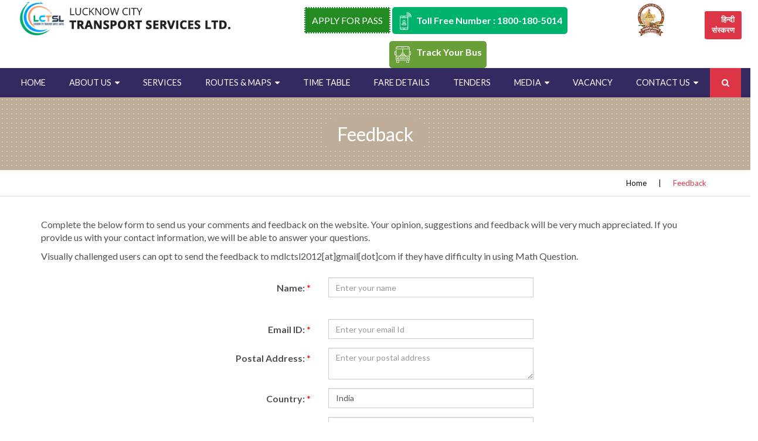

--- FILE ---
content_type: text/html; charset=utf-8
request_url: http://lctsl.co.in/en/feedback
body_size: 15286
content:




<!DOCTYPE html>

<html xmlns="http://www.w3.org/1999/xhtml">
<head><meta http-equiv="Content-Type" content="text/html;&#32;charset=utf-8" /><meta name="viewport" content="width=device-width,&#32;initial-scale=1.0" />

    <!-- Include all below css library for Dynamic Work and should not be removed from here. -->

    <base href='http://lctsl.co.in' />


    <link href="../site/css/sweetalert.css" rel="stylesheet" />
    <style type="text/css">
        @import url("Scripts/source/jquery.fancybox.css");
        @import url("Scripts/jquery-ui.min.css");
        @import url("Scripts/grid-layout/gridstack.min.css");
        @import url("site/pagestemplate/css/outerpage.css");
        @import url("site/writereaddata/config/sitecss.css");

        .grid-stack {
            background: lightgoldenrodyellow;
        }

        .grid-stack-item-content {
            color: #2c3e50;
            text-align: center;
            background-color: #18bc9c;
        }
    </style>
    <link href="../css/bootstrap.min.css" rel="stylesheet" /><link href="../css/font-awesome.min.css" rel="stylesheet" /><link rel="stylesheet" type="text/css" href="../css/jquery.smartmenus.bootstrap.css" />
 

    <!-- Include all below css library for Dynamic Work and should not be removed from here. -->



    <!-- Designer Should paste all required css here only. -->

    

    <link href="en_Themes/style.css" rel="stylesheet" id="theme" />

    

    <!-- Designer Should paste all required css here only. -->

<link rel="stylesheet" type="text/css" href="../css/responsive.css" /><title>
	Feedback | LCTSL
</title></head>
<body class="contantbody  ">
    <form method="post" action="/en/feedback" onsubmit="javascript:return WebForm_OnSubmit();" id="form1">
<div class="aspNetHidden">
<input type="hidden" name="__EVENTTARGET" id="__EVENTTARGET" value="" />
<input type="hidden" name="__EVENTARGUMENT" id="__EVENTARGUMENT" value="" />
<input type="hidden" name="__LASTFOCUS" id="__LASTFOCUS" value="" />
<input type="hidden" name="__VIEWSTATE" id="__VIEWSTATE" value="qwoQhKiCC1gx1uZMWu6+PF+G5pIwQ0F2rQ24RenXNoKQ3jl7ZM2PXmjHNKCf7GGe0wIBKcqke/3WJpVmQcK5erCtRI5UJ5JObLA+GwuBRrAc0lwUFrhOtVJeqc4HGYAMw+YZfjx04zfgVtWxrkrhtC1NzzsL5yrRnnc5dE7MJY0ZfrlY4o0rZbJm0Yv6Po3ifJyA2Rh6OjIU8LIvQkBVBPpZIwnDJTHMRyzNvxJRZVz1Qq4P6wNx8wXQwncU/FZoq9BUJsNUnqcwD8eJRFg+De/0H6xexJwFMBzOpLMbQuHT09v/4d024d0rP1CeaTCBXfP8BPUq8FRx88kKlgvjHoWP8+oAYRH+Bvsw9RwqmCp33gTQQPfFJvuBPJDKVrbC/U83oJ/Mr2jflHsteym+tZPibz77AD2dWRAO7qzX3NB/7bd8k6rml6hl3RCr++HpuI4wc/GmbFWy7I3TpVQ1E4PxL3G3P211/682uOmJWGq5dy+nBR1n9wOJEdZdj4oEEsWQuzlzO9w5HzMccqVvCXHdrtepdtxbeyfoAN4ibY6rlkJkdkqwBydpKTsJ0fKseeaENmKMnzU5lvYz7aCbhF1gktkJ9jRAo2Dw1kcG5zOnLB/DWBgOvFxk5HldYp90gGGE65dL82QpA4nhRfc0V6MrnxnfcgtMM/2z3tYi+iV06nUCKOEPPPLzCzMWs+5XbeIm+jHy4Z+STa2nWEmd/Apyl0exUsTNJEYVckjs9jPH7rWeeS/m+3HRoZkkCbvxHBy/36LknTfUZoUQBp+juYh2/3gRYMQ4s3MoDQrIDpRwaMUYu8YgvKdbdzh+JgT8TlLjN98WpqlIwvCnPUs4CFvplVD2ldNAgmpjfbpeRiu9E1VhRrnbvIzd+JW5cAU9zOJp7I/Sb4nITQ1w0dQ43n53mWgoo2mkJ6uRcoWOHLIetSenCwN1fLU+ktevHigh+ppZrW4i/JrA1bikapY6EXft/gj8S6ZZXaX8RhtC8KCtDT7fkYgSF7+BgyaB8Y66QPinrPlfkNXI+Hby1jzEkaffwO1Eb+auNaSPth+rFguazC/[base64]/MKnF8STpZr/pmn0mOqNVrY3JCzoDOdoND5kpunf2rSrJaiiND0lyoc6lNkg8fd2IUBdxuGFrM/Mo7BbIA9B3C0DmZM8RHSpC0KUnz1Ux1mOOlWolhMgkeuokGIcTJMIRh11fUEMv/viCFwEWnQNDui5d/l0xAtLgZeZXX53y6++Q++6DiJ2HAQd9akLjGKQmb6hWAq8F33iNFUzoKAE=" />
</div>

<script type="text/javascript">
//<![CDATA[
var theForm = document.forms['form1'];
if (!theForm) {
    theForm = document.form1;
}
function __doPostBack(eventTarget, eventArgument) {
    if (!theForm.onsubmit || (theForm.onsubmit() != false)) {
        theForm.__EVENTTARGET.value = eventTarget;
        theForm.__EVENTARGUMENT.value = eventArgument;
        theForm.submit();
    }
}
//]]>
</script>


<script src="/WebResource.axd?d=pynGkmcFUV13He1Qd6_TZKh49sp3g9OEmU-gKU19nDxYJ4dtetC31E2k5q--Ip8WaRQ0wvuN5zjbmSLAzp-NFA2&amp;t=638628405619783110" type="text/javascript"></script>


<script src="/ScriptResource.axd?d=nv7asgRUU0tRmHNR2D6t1IUw6IO3kB4XswtNuMVu0i_5YgOfMIDKFsc1Nc8qLXb3-7sTqo7minADWbTWiu1omypP-5wAObJ6fku4tTe5Ffx-eerm4y82OPZ7RL4pfHAdaRRI8J4kccV6MpGmQrK3Gg2&amp;t=ffffffffc7a8e318" type="text/javascript"></script>
<script src="/ScriptResource.axd?d=D9drwtSJ4hBA6O8UhT6CQigBjIkM3fPyNfOclZRWDz2an6oNwqUIW8R4O9Vtsz5JtBRSZh6jxE7fx-dbwCshX3YM5_u3DJG2vNGCq9o4O9s1rz9O7mzDtY1kKxyiA4o9aJ_Dl1XdFCH87GFbh-E0R7YytnhD7PGKULY9t8GwdsY1&amp;t=2a9d95e3" type="text/javascript"></script>
<script type="text/javascript">
//<![CDATA[
if (typeof(Sys) === 'undefined') throw new Error('ASP.NET Ajax client-side framework failed to load.');
//]]>
</script>

<script src="/ScriptResource.axd?d=JnUc-DEDOM5KzzVKtsL1tSgVmRVHm83-wJ8w4O_bh-rhZThJAwOwYALyQyMB0sskJqOHZpIctV5JJ5Udf3BOYTi-BMaLgR2GdxKFvexBLaj8yS8Hi4Z2XoUOZ8KFvK7WV4tmxo85hCvTKJsVuYCslpETm-bfUUlS2ec7yzHeqDF_zzcgExrTNmPxsRehfeur0&amp;t=2a9d95e3" type="text/javascript"></script>
<script type="text/javascript">
//<![CDATA[
function WebForm_OnSubmit() {
if (typeof(ValidatorOnSubmit) == "function" && ValidatorOnSubmit() == false) return false;
return true;
}
//]]>
</script>

<div class="aspNetHidden">

	<input type="hidden" name="__VIEWSTATEGENERATOR" id="__VIEWSTATEGENERATOR" value="8986648A" />
</div>
        <input type="hidden" name="ctl00$hdnWbDept" id="hdnWbDept" value="1" />
        <input type="hidden" name="ctl00$hdnContLang" id="hdnContLang" value="1" />
        <input type="hidden" name="ctl00$hdnVerId" id="hdnVerId" value="1" />
        

        <!-- Include all below Javascript library for Dynamic Work and should not be removed from here. -->
		<p class="hidden">&nbsp;</p>
<div class="search-inline"><input type="text" class="form-control" placeholder="Search here..." id="searchinput" name="q" /> <button type="submit" id="s1" name="dynsearch" value="v1"> <i class="fa fa-search"></i> </button> <a class="search-close"> <i class="fa fa-times"></i> </a></div>
<header>
<section class="logo-section">
<div class="container-fluid">
<div class="row">
<div class="col-md-4 col-sm-6 col-xs-12">
<div class="logo"><a href="en"><img src="images/logo.png" alt="UPSRCTC" class="img-responsive" /> </a></div>
</div>
<div class="col-md-6 col-xs-12 text-lg-right text-center mt-2 mt-lg-0"><a class="dec-app" href="en/article/apply-for-pass" rel="noopener">APPLY FOR PASS</a> <span class="chaloapptoll"><svg version="1.1" id="Capa_1" xmlns="http://www.w3.org/2000/svg" xmlns:xlink="http://www.w3.org/1999/xlink" x="0px" y="0px" viewbox="0 0 512 512" style="enable-background: new 0 0 512 512;" xml:space="preserve"> <g> <path d="M288,96H128c-22.056,0-40,17.944-40,40v336c0,22.056,17.944,40,40,40h160c22.056,0,40-17.944,40-40V136
		C328,113.944,310.056,96,288,96z M104,160h208v288H104V160z M128,112h160c13.234,0,24,10.766,24,24v8H104v-8
		C104,122.766,114.766,112,128,112z M288,496H128c-13.234,0-24-10.766-24-24v-8h208v8C312,485.234,301.234,496,288,496z"></path> <path d="M288,64c-4.418,0-8,3.582-8,8s3.582,8,8,8c30.878,0,56,25.122,56,56c0,4.418,3.582,8,8,8s8-3.582,8-8
		C360,96.299,327.701,64,288,64z"></path> <path d="M288,32c-4.418,0-8,3.582-8,8s3.582,8,8,8c48.523,0,88,39.477,88,88c0,4.418,3.582,8,8,8s8-3.582,8-8
		C392,78.654,345.346,32,288,32z"></path> <path d="M288,0c-4.418,0-8,3.582-8,8s3.582,8,8,8c66.168,0,120,53.832,120,120c0,4.418,3.582,8,8,8s8-3.582,8-8
		C424,61.009,362.991,0,288,0z"></path> <path d="M192,136h32c4.418,0,8-3.582,8-8s-3.582-8-8-8h-32c-4.418,0-8,3.582-8,8S187.582,136,192,136z"></path> <path d="M232,472h-48c-4.418,0-8,3.582-8,8s3.582,8,8,8h48c4.418,0,8-3.582,8-8S236.418,472,232,472z"></path> <path d="M168,136c2.11,0,4.17-0.85,5.66-2.34c1.49-1.49,2.34-3.56,2.34-5.66c0-2.11-0.85-4.17-2.34-5.66
		c-1.49-1.49-3.55-2.34-5.66-2.34c-2.11,0-4.17,0.85-5.66,2.34c-1.49,1.49-2.34,3.55-2.34,5.66c0,2.11,0.85,4.17,2.34,5.66
		C163.83,135.15,165.89,136,168,136z"></path> <path d="M208,312c22.056,0,40-17.944,40-40v-8c0-22.056-17.944-40-40-40s-40,17.944-40,40v8C168,294.056,185.944,312,208,312z
		 M184,264c0-13.234,10.766-24,24-24s24,10.766,24,24v8c0,13.234-10.766,24-24,24s-24-10.766-24-24V264z"></path> <path d="M263.322,323.153c-6.268-7.023-14.524-10.891-23.25-10.891h-6.79c-2.778,0-5.357,1.441-6.813,3.807
		C221.803,323.652,215.072,328,208,328s-13.803-4.348-18.469-11.93c-1.456-2.366-4.035-3.807-6.813-3.807h-6.79
		C157.947,312.262,144,329.323,144,344v17.328c0,8.09,6.582,14.672,14.672,14.672h98.689c8.071,0,14.638-6.567,14.638-14.639V344
		C272,337.036,268.756,329.242,263.322,323.153z M256,360h-96v-16c0-5.404,6.203-15.738,15.928-15.738h2.568
		C186.066,338.321,196.612,344,208,344s21.934-5.679,29.503-15.738h2.568c9.725,0,15.928,10.334,15.928,15.738V360z"></path> </g> <g> </g> <g> </g> <g> </g> <g> </g> <g> </g> <g> </g> <g> </g> <g> </g> <g> </g> <g> </g> <g> </g> <g> </g> <g> </g> <g> </g> <g> </g> </svg> Toll Free Number : 1800-180-5014</span><a href="https://play.google.com/store/apps/details?id=app.zophop" class="chaloapp" target="_blank" rel="noopener"><svg viewbox="0 0 512 512" xmlns="http://www.w3.org/2000/svg"><g id="Outline"><path d="m120 336a32 32 0 1 0 32 32 32.036 32.036 0 0 0 -32-32zm0 48a16 16 0 1 1 16-16 16.019 16.019 0 0 1 -16 16z"></path><path d="m392 336a32 32 0 1 0 32 32 32.036 32.036 0 0 0 -32-32zm0 48a16 16 0 1 1 16-16 16.019 16.019 0 0 1 -16 16z"></path><path d="m168 344h176v16h-176z"></path><path d="m168 376h176v16h-176z"></path><path d="m480 160h-24v-88a56.063 56.063 0 0 0 -56-56h-288a56.063 56.063 0 0 0 -56 56v32h192v192h-63.637l31.637-35.153v19.153h16v-80h-16v36.93l-53.163 59.07h-90.837v-176h-16v40h-24a16.019 16.019 0 0 0 -16 16v80a16.019 16.019 0 0 0 16 16h24v136a24.039 24.039 0 0 0 16 22.624v49.376a16.019 16.019 0 0 0 16 16h48a16.019 16.019 0 0 0 16-16v-48h272v48h-48v-32h-16v32a16.019 16.019 0 0 0 16 16h48a16.019 16.019 0 0 0 16-16v-49.376a24.039 24.039 0 0 0 16-22.624v-136h24a16.019 16.019 0 0 0 16-16v-80a16.019 16.019 0 0 0 -16-16zm-408-88a40.045 40.045 0 0 1 40-40h288a40.045 40.045 0 0 1 40 40v16h-368zm192 32h176v192h-90.837l-53.163-59.07v-36.93h-16v80h16v-19.153l31.637 35.153h-63.637zm-232 152v-80h24v80zm104 224h-48v-48h48zm296-64h-352a8.009 8.009 0 0 1 -8-8v-96h76.437l-2.383 2.648 11.892 10.7 12.017-13.348h172.074l12.017 13.352 11.892-10.7-2.383-2.652h76.437v96a8.009 8.009 0 0 1 -8 8zm48-160h-24v-80h24l.01 80z"></path><path d="m248 48h16v16h-16z"></path><path d="m280 48h16v16h-16z"></path><path d="m216 48h16v16h-16z"></path><path d="m104 48h16v16h-16z"></path><path d="m392 48h16v16h-16z"></path></g></svg> Track Your Bus</a></div>
<!--<div class="col-md-3 col-sm-6 col-xs-12 text-right"><a href="http://www.recruitment-lctsl.co.in/index.php" class="btn btn-block btn-primary recruitment" target="_blank" rel="noopener">Registration for conductor's recruitment</a></div>-->
<div class="col-md-1"><img src="site/writereaddata/siteContent/202409061730282348Kakori.jpg" alt="Kakori Train Action Shatabdi Mahotsav" title="Kakori Train Action Shatabdi Mahotsav" caption="false" class="Kakori" /></div>
<div class="col-md-1 col-sm-12 col-xs-12">
<div class="top-nav">
<ul id="textresizer" class="pwdarea">
<li class="language"><a title="Click here to view in Hindi" href="/hi/feedback" class="local hi-btn" tabindex="9">हिन्दी संस्करण</a></li>
</ul>
</div>
</div>
</div>
</div>
</section>
<div class="primarymenu"><nav class="navbar navbar-inverse">
<div class="navbar-header"><button class="navbar-toggle" type="button" data-toggle="collapse" data-target="-navbar-collapse"> <span class="sr-only">Toggle navigation</span> <span class="icon-bar"></span> <span class="icon-bar"></span> <span class="icon-bar"></span> </button></div>
<div class="collapse navbar-collapse js-navbar-collapse">
<div class="row"><ul id="nav" class="nav navbar-nav"><li class=""><a class=""    href="en">Home</a></li><li class="dropdown"><a class="dropdown-toggle"    href="JavaScript:void(0);">About Us</a><ul class="dropdown-menu"><li class=""><a class=""    href="./en/page/about-lucknow-city-transport-services-ltd">About Lucknow City Transport Services Ltd</a></li><li class=""><a class=""    href="./en/page/directory">Directory</a></li></ul></li><li class=""><a class=""    href="./en/page/services">Services</a></li><li class="dropdown"><a class="dropdown-toggle"    href=":VOID(0);">Routes &amp; Maps</a><ul class="dropdown-menu"><li class=""><a class=""    href="./en/page/routes">Routes</a></li><li class=""><a class=""    href="./en/page/route-map">Route Map</a></li></ul></li><li class=""><a class=""    href="./en/page/fare-rules">Time Table</a></li><li class=""><a class=""    href="./en/page/fare-details">Fare Details</a></li><li class=""><a class=""    href="en/tenders?cd=MQA3AA%3D%3D">Tenders</a></li><li class="dropdown"><a class="dropdown-toggle"    href="JavaScript:void(0);">Media</a><ul class="dropdown-menu"><li class=""><a class=""    href="./en/page/photo-gallery">Photo Gallery</a></li><li class=""><a class=""    href="./en/page/video-gallery">Video Gallery</a></li><li class=""><a class=""    href="en/pressrelease?cd=MgA1AA%3D%3D">Press Releases</a></li></ul></li><li class=""><a class=""    href="./en/page/vacancy">Vacancy</a></li><li class="dropdown"><a class="dropdown-toggle"    href="JavaScript:void(0);">Contact Us</a><ul class="dropdown-menu"><li class=""><a class=""    href="./en/page/reach-us">Reach Us</a></li><li class=""><a class=""    href="en/feedback?cd=MwAzAA%3D%3D">Feedback</a></li></ul></li><li class="search emplogin"><a class="search-open"    href="JavaScript:void(0);"></a></li></ul></div>
</div>
</nav></div>
</header>
<div class="clearfix"></div>
        <div class="clear">
        </div>
        <section class="in-banner">
<div class="inheading">
<div class="container">
<h2>
    Feedback 
</h2>
</div>
</div>
</section>

    <div class='breed-crum-div'><ol class='breadcrumb'><li tabindex='0'>Home</li><li> | </li><li tabindex='0' class='active'>Feedback</li></ol></div>


<section class="contentarea container">
<div class="col-md-12">
<div class="incontent">

    <script type="text/javascript">
//<![CDATA[
Sys.WebForms.PageRequestManager._initialize('ctl00$ContentPlaceHolder_Body$ScriptManager1', 'form1', ['tctl00$ContentPlaceHolder_Body$UP1','ContentPlaceHolder_Body_UP1'], ['ctl00$ContentPlaceHolder_Body$lnkRefresh','ContentPlaceHolder_Body_lnkRefresh'], [], 90, 'ctl00');
//]]>
</script>

     
    <div class="inner-content-wrap">
        <div class="col-md-12">
            <div class="form-horizontal">
                <div class="form-group">
                    <span id="ContentPlaceHolder_Body_lblMes" class="lblmsg"></span>
                    <p tabindex="0">Complete the below form to send us your comments and feedback on the website. Your opinion, suggestions and feedback will be very much appreciated. If you provide us with your contact information, we will be able to answer your questions.</p>
                    <p tabindex="0">Visually challenged users can opt to send the feedback to mdlctsl2012[at]gmail[dot]com if they have difficulty in using Math Question.</p>
                </div>
                <div class="form-group">
                    <div class="col-md-5 text-right" tabindex="0">
                        <label for="ContentPlaceHolder_Body_txtname" class="control-label">Name: <span style="color: #f00;">*</span></label>
                    </div>
                    <div class="col-md-4">
                        <input name="ctl00$ContentPlaceHolder_Body$txtname" type="text" maxlength="200" id="ContentPlaceHolder_Body_txtname" class="form-control" placeholder="Enter&#32;your&#32;name" onkeypress="return&#32;IsAlphaNumeric(event);" autocomplete="off" />
                        <span id="ContentPlaceHolder_Body_rfv1" style="color:Red;display:none;">Name is Required</span>

                        <span id="ContentPlaceHolder_Body_RegularExpressionValidator3" style="color:Red;visibility:hidden;">Only alphabets are allowed for name</span>
                        
                    </div>
                    
                </div>
                <div class="form-group">
                    <div class="col-md-5 text-right" tabindex="0">
                        <label for="ContentPlaceHolder_Body_txtemailId" class="control-label">Email ID: <span style="color: #f00;">*</span></label>
                    </div>
                    <div class="col-md-4">
                        <input name="ctl00$ContentPlaceHolder_Body$txtemailId" type="text" maxlength="100" id="ContentPlaceHolder_Body_txtemailId" class="form-control" placeholder="Enter&#32;your&#32;email&#32;Id" autocomplete="off" />
                        <span id="ContentPlaceHolder_Body_rfv2" style="color:Red;display:none;">Email ID is Required</span>
                        <span id="ContentPlaceHolder_Body_RegularExpressionValidator2" style="color:Red;display:none;">Enter valid email id</span>
                        
                    </div>
                </div>
                <div class="form-group">
                    <div class="col-md-5 text-right" tabindex="0">
                        <label for="ContentPlaceHolder_Body_txtpostalAdd" class="control-label">Postal Address: <span style="color: #f00;">*</span></label>
                    </div>
                    <div class="col-md-4">
                        <textarea name="ctl00$ContentPlaceHolder_Body$txtpostalAdd" rows="2" cols="20" id="ContentPlaceHolder_Body_txtpostalAdd" class="form-control" placeholder="Enter&#32;your&#32;postal&#32;address" autocomplete="off">
</textarea>
                        <span id="ContentPlaceHolder_Body_RequiredFieldValidator1" style="color:Red;display:none;">Postal Address is Required</span>
                        

                    </div>
                </div>
                
                <div class="form-group">
                    <div class="col-md-5 text-right" tabindex="0">
                        <label for="ContentPlaceHolder_Body_ddlCountry" class="control-label">Country: <span style="color: #f00;">*</span></label>
                    </div>
                    <div class="col-md-4">
                        <select name="ctl00$ContentPlaceHolder_Body$ddlCountry" onchange="javascript:setTimeout(&#39;__doPostBack(\&#39;ctl00$ContentPlaceHolder_Body$ddlCountry\&#39;,\&#39;\&#39;)&#39;,&#32;0)" id="ContentPlaceHolder_Body_ddlCountry" class="form-control">
	<option selected="selected" value="I">India</option>
	<option value="O">Other</option>

</select>
                        <input name="ctl00$ContentPlaceHolder_Body$txtcountry" type="text" maxlength="100" id="ContentPlaceHolder_Body_txtcountry" class="form-control" placeholder="Enter&#32;the&#32;Country&#32;Name" onkeypress="return&#32;IsAlphaNumeric(event);" onpaste="return&#32;IsAlphaNumeric(event);" autocomplete="off" style="font-family: Arial Unicode MS !important" />
                        <span id="ContentPlaceHolder_Body_RequiredFieldValidator2" style="color:Red;display:none;">Country is required</span>
                        
                    </div>
                </div>
                <div class="form-group">
                    <div class="col-md-5 text-right" tabindex="0">
                        <label for="ContentPlaceHolder_Body_ddlState" class="control-label">State: <span style="color: #f00;">*</span></label>
                    </div>
                    <div class="col-md-4">
                        
                        <select name="ctl00$ContentPlaceHolder_Body$ddlState" onchange="javascript:setTimeout(&#39;__doPostBack(\&#39;ctl00$ContentPlaceHolder_Body$ddlState\&#39;,\&#39;\&#39;)&#39;,&#32;0)" id="ContentPlaceHolder_Body_ddlState" class="form-control">
	<option selected="selected" value="0">--Select--</option>
	<option value="1">Andaman and Nicobar Island</option>
	<option value="2">Andhra Pradesh</option>
	<option value="3">Arunachal Pradesh</option>
	<option value="4">Assam</option>
	<option value="5">Bihar</option>
	<option value="6">Chandigarh</option>
	<option value="7">Chhattisgarh</option>
	<option value="8">Dadra and Nagar Haveli</option>
	<option value="9">Daman and Diu</option>
	<option value="10">Delhi</option>
	<option value="11">Goa</option>
	<option value="12">Gujarat</option>
	<option value="13">Haryana</option>
	<option value="14">Himachal Pradesh</option>
	<option value="15">Jammu and Kashmir</option>
	<option value="16">Jharkhand</option>
	<option value="17">Karnataka</option>
	<option value="18">Kerala</option>
	<option value="19">Lakshadweep</option>
	<option value="20">Madhya Pradesh</option>
	<option value="21">Maharashtra</option>
	<option value="22">Manipur</option>
	<option value="23">Meghalaya</option>
	<option value="24">Mizoram</option>
	<option value="25">Nagaland</option>
	<option value="26">Odisha</option>
	<option value="27">Puducherry</option>
	<option value="28">Punjab</option>
	<option value="29">Rajasthan</option>
	<option value="30">Sikkim</option>
	<option value="31">Tamil Nadu</option>
	<option value="32">Telangana</option>
	<option value="33">Tripura</option>
	<option value="34">Uttar Pradesh</option>
	<option value="35">Uttarakhand</option>
	<option value="36">West Bengal</option>

</select>
                        <input name="ctl00$ContentPlaceHolder_Body$txtstate" type="text" maxlength="100" id="ContentPlaceHolder_Body_txtstate" class="form-control" placeholder="Enter&#32;the&#32;State&#32;Name" onkeypress="return&#32;IsAlphaNumeric(event);" onpaste="return&#32;IsAlphaNumeric(event);" autocomplete="off" style="font-family: Arial Unicode MS !important" />
                        <span id="ContentPlaceHolder_Body_rfvstate" style="color:Red;display:none;">State is Required</span>
                        <span id="ContentPlaceHolder_Body_rfv_txtstate" style="color:Red;display:none;">State is Required</span>
                    </div>
                </div>
                <div class="form-group">
                    <div class="col-md-5 text-right" tabindex="0">
                        <label for="ContentPlaceHolder_Body_ddlDistrict" class="control-label">District/City: <span style="color: #f00;">*</span></label>
                    </div>
                    <div class="col-md-4">
                        <select name="ctl00$ContentPlaceHolder_Body$ddlDistrict" id="ContentPlaceHolder_Body_ddlDistrict" class="form-control">
	<option value="0">--Select--</option>

</select>
                        <input name="ctl00$ContentPlaceHolder_Body$txtdist" type="text" id="ContentPlaceHolder_Body_txtdist" class="form-control" placeholder="Enter&#32;the&#32;District/City&#32;Name" onkeypress="return&#32;IsAlphaNumeric(event);" onpaste="return&#32;IsAlphaNumeric(event);" autocomplete="off" style="font-family: Arial Unicode MS !important" />
                        <span id="ContentPlaceHolder_Body_rfv_txtdist" style="color:Red;display:none;">District/City is Required</span>
                        <span id="ContentPlaceHolder_Body_rfv_ddldistrict" style="color:Red;display:none;">District/City is Required</span>
                    </div>
                </div>
                <div class="form-group">
                    <div class="col-md-5 text-right" tabindex="0">
                        <label for="ContentPlaceHolder_Body_txtphoneNo" class="control-label">Mobile No.: <span style="color: #f00;">*</span></label>
                    </div>
                    <div class="col-md-4">
                        <input name="ctl00$ContentPlaceHolder_Body$txtphoneNo" type="text" maxlength="10" id="ContentPlaceHolder_Body_txtphoneNo" class="form-control" placeholder="Enter&#32;your&#32;mobile&#32;no." onkeyup="keyUP(event.keyCode)" onkeydown="return&#32;NoCharcacters(event.keyCode);" onkeypress="return&#32;isNumber(event);" onpaste="return&#32;false;" autocomplete="off" />
                        <span id="ContentPlaceHolder_Body_rfv_txtphone" style="color:Red;display:none;">Mobile number is Required</span>
                        
                        <span id="ContentPlaceHolder_Body_RegularExpressionValidator1" style="color:Red;display:none;">Enter valid mobile number</span>
                    </div>
                </div>
                <div class="form-group">
                    <div class="col-md-5 text-right" tabindex="0">
                        <label for="ContentPlaceHolder_Body_txtcomments" class="control-label">Comment/Suggestion: <span style="color: #f00;">*</span></label>
                    </div>
                    <div class="col-md-4">
                        <textarea name="ctl00$ContentPlaceHolder_Body$txtcomments" rows="2" cols="20" id="ContentPlaceHolder_Body_txtcomments" class="form-control" placeholder="Enter&#32;your&#32;comment/suggestion" autocomplete="off">
</textarea>
                        <span id="ContentPlaceHolder_Body_rfv4" style="color:Red;display:none;">Comment/Suggestion are Required</span>
                        
                    </div>
                </div>
                
                <div class="form-group row">
                    <div class="col-md-5 text-right" tabindex="0">
                        <label for="ContentPlaceHolder_Body_imgCaptcha">Math Question: <span style="color: #f00;">*</span></label>
                    </div>
                    <div class="col-md-4">
                        <div id="ContentPlaceHolder_Body_UP1">
	
                                <img id="ContentPlaceHolder_Body_imgCaptcha" src="../generateCapcha.ashx?638998668749576207&amp;cp=0HAjhVy0MYEoZth0S8xK1w==" alt="Math&#32;Question&#32;Image" />
                                
                                <img src="../site/images/audio-icon.png" id="ContentPlaceHolder_Body_imgAudio" tabindex="0" class="audiocaptcha" alt="5&#32;+&#32;6&#32;=&#32;" title="5&#32;+&#32;6&#32;=&#32;" />
                                <a id="ContentPlaceHolder_Body_lnkRefresh" href="javascript:__doPostBack(&#39;ctl00$ContentPlaceHolder_Body$lnkRefresh&#39;,&#39;&#39;)"><span><img src="site/images/view_refresh.png" alt="refreh" height="25" width="25" style="margin-bottom:8px;" /></span></a>
                                
                            
</div>
                        

                        <div class="notemsg" tabindex="0">Solve this simple math problem and enter the result. E.g. for 1+3, enter 4.</div>
                        <br />

                        <input name="ctl00$ContentPlaceHolder_Body$txtRandomCapcha" type="text" id="ContentPlaceHolder_Body_txtRandomCapcha" class="form-control" autocomplete="off" placeholder="Enter&#32;the&#32;result" />
                        <span id="ContentPlaceHolder_Body_lblCaptchaMsg" class="capta-wrong"></span>
                        <span id="ContentPlaceHolder_Body_rfvcatcha" style="color:Red;visibility:hidden;">Math Question Result is Required</span>

                        
                    </div>
                </div>
                
                <div class="form-group">
                    <div class="col-md-4 col-md-offset-5">
                        
                        <input type="submit" name="ctl00$ContentPlaceHolder_Body$btnsubmit" value="Submit" onclick="javascript:WebForm_DoPostBackWithOptions(new&#32;WebForm_PostBackOptions(&quot;ctl00$ContentPlaceHolder_Body$btnsubmit&quot;,&#32;&quot;&quot;,&#32;true,&#32;&quot;save&quot;,&#32;&quot;&quot;,&#32;false,&#32;false))" id="ContentPlaceHolder_Body_btnsubmit" class="btn&#32;btn-success" />
                        
                        <input type="submit" name="ctl00$ContentPlaceHolder_Body$btnreset" value="Reset" id="ContentPlaceHolder_Body_btnreset" class="btn&#32;btn-danger" />
                    </div>
                </div>
                
            </div>
        </div>
        <script src="Scripts/jquery.min.js"></script>
        <script>
            $(function () {
            });
            function generateCapcha() {
                $.ajax({
                    url: 'http://lctsl.co.in/generateCapchaJQuery.ashx',
                    success: function (data) {
                        var img = document.getElementById("imgCaptcha");
                        img.src = data.Capcha;

                        $("#ContentPlaceHolder_Body_hdnCaptcha").val(data.CapchaText);

                    },
                    error: function (data) {
                        alert(data);
                    }
                });
            }
        </script>
        <script>
            function NoCharcters(event) {
                var keycode = event.which;
                if (!(event.shiftKey == false && (keycode == 46 || keycode == 8 || keycode == 37 || keycode == 39 || (keycode >= 48 && keycode <= 57)))) {
                    event.preventDefault();
                }
            }
            function validateAndConfirm(message) {
                var validated = Page_ClientValidate('save');
                if (validated) {
                    return confirm(message);
                }
            }

            //function IsAlphaNumeric(evt) {
            //    //debugger;
            //    var charCode = (evt.which) ? evt.which : evt.keyCode

            //    if ((charCode >= 65 && charCode <= 91) || charCode == 8 || charCode == 9 || charCode == 32 || (charCode >= 97 && charCode <= 122) || charCode == 46)
            //        return true;
            //    return false;
            //}

            // Updated by Rupam on 14 April 2021
            function IsAlphaNumeric(evt) {
                var regex = new RegExp("^[a-zA-Z\\s]+$");
                var str = String.fromCharCode(!evt.charCode ? evt.which : evt.charCode);
                if (regex.test(str)) {
                    return true;
                }
                else {
                    evt.preventDefault();
                    $('.error').show();
                    $('.error').text('Please Enter Alphabate');
                    return false;
                }
            }

            function isNumber(evt) {
                evt = (evt) ? evt : window.event;
                var charCode = (evt.which) ? evt.which : evt.keyCode;
                if (charCode > 31 && (charCode < 48 || charCode > 57)) {
                    return false;
                }
                return true;
            }
        </script>

        <script>
            $(document).ready(function () {
                if ($('[id*=ddlCountry]').val() != "O") {
                    $('[id*=txtcountry]').attr('style', 'display: none;');
                    $('[id*=txtstate]').attr('style', 'display: none;');
                    $('[id*=txtdist]').attr('style', 'display: none;');
                }
            })
            $("#ContentPlaceHolder_Body_btnsubmit").click(function () {
                if ($("#ContentPlaceHolder_Body_txtRandomCapcha").val() == '') {
                    $("#ContentPlaceHolder_Body_lblCaptchaMsg").text('');
                }
            })
        </script>
        <script>
            function AllowAlphabet(e) {
                debugger;
                isIE = document.all ? 1 : 0
                keyEntry = !isIE ? e.which : event.keyCode;
                if (((keyEntry >= '65') && (keyEntry <= '90')) || ((keyEntry >= '97') && (keyEntry <= '122')) || (keyEntry == '46') || (keyEntry == '32') || keyEntry == '45')
                    return true;
                else {
                    alert('Please Enter Only Character values.');
                    return false;
                }
            }

        </script>
    </div>

</div>
</div>
</section> 
        <div class="clear">
        </div>
        <footer><!--<div class="ftright">&nbsp;</div>-->
<div class="footer-link">
<div class="container">
<div class="row">
<div class="col-md-6">
<div class="foot-add">
<p>Copyright | All Rights Reserved | Lucknow City Transport Services Ltd.</p>
<div class="lastupdate"><strong>Last Updated On :</strong> Friday, Sep  6 2024  5:29PM</div>
</div>
</div>
<div class="col-md-6">
<div class="foot-add text-right">
<div class="lastupdate">
<p><strong>No. of Visitors : <img class="statcounter" src="https://c.statcounter.com/12378243/0/66edcab0/0/" alt="Web Analytics" /></strong></p>
</div>
<div class="lastupdate">Powered by <a href="http://otpl.co.in" target="_blank" title="OmniNet" rel="noopener" style="color: #fff;">OmniNet</a></div>
</div>
</div>
</div>
</div>
</div>
</footer>
<p class="hidden">&nbsp;</p>

        <script src="Scripts/jquery.min.js"></script>
        <noscript class="hidden">Javascipt has been disabled.</noscript>
        <script src="Scripts/grid-layout/jquery-gridstack.min.js"></script>
        <noscript class="hidden">Javascipt has been disabled.</noscript>
        <script src="Scripts/jquery-ui.min.js"></script>

        <noscript class="hidden">Javascipt has been disabled.</noscript>
        <script src="Scripts/bootstrap.min.js"></script>
        <noscript class="hidden">Javascipt has been disabled.</noscript>
        <script src="Scripts/source/jquery.fancybox.min.js"></script>
        <noscript class="hidden">Javascipt has been disabled.</noscript>
        <script src="Scripts/grid-layout/lodash.min-3.6.0.js"></script>
        <noscript class="hidden">Javascipt has been disabled.</noscript>
        <script src="Scripts/grid-layout/gridstack.min.js"></script>
        <noscript class="hidden">Javascipt has been disabled.</noscript>
        <script src="Scripts/grid-layout/knockout-3.3.0.js"></script>
        <noscript class="hidden">Javascipt has been disabled.</noscript>
        
        <script src="Scripts/UnicodeHindi/Hindi.js"></script>
        <noscript class="hidden">Javascipt has been disabled.</noscript>
        <script src="Scripts/UnicodeHindi/common.js"></script>
        <noscript class="hidden">Javascipt has been disabled.</noscript>
        <script src="Scripts/UnicodeHindi/keyboard.js"></script>
        <noscript class="hidden">Javascipt has been disabled.</noscript>
        <script src="site/writereaddata/config/sitejs.js"></script>
        <noscript class="hidden">Javascipt has been disabled.</noscript>
        <script src="site/js/sweetalert.min.js"></script>
        <noscript class="hidden">Javascipt has been disabled.</noscript>
		<script src="js/owl.carousel.min.js"></script> 
            <script type="text/javascript">
            var sp = document.querySelector('.search-open');
            var searchbar = document.querySelector('.search-inline');
            var shclose = document.querySelector('.search-close');
            function changeClass() {
              searchbar.classList.add('search-visible');
            }
            function closesearch() {
              searchbar.classList.remove('search-visible');
            }
            sp.addEventListener('click', changeClass);
            shclose.addEventListener('click', closesearch);
            
            </script> 
            <script src="js/jquery.smartmenus.js"></script> 
            <script src="js/jquery.smartmenus.bootstrap.js"></script>
            <script src="en_Themes/myscript.js"></script> 

        <!-- Include all below Javascript library for Dynamic Work and should not be removed from here. -->



        <!-- Designer Should paste all required scripts here only. -->

        

         

        <!-- Designer Should paste all required scripts here only. -->

        

        <script type="text/javascript">
            $(document).ready(function () {
                if (typeof myContentLoad == 'function') {
                    myContentLoad();
                }

                var mk = $(location).attr('href')
                $('.skiper').attr('href', mk + "#main-content");
            });
        </script>
        <noscript class="hidden">Javascipt has been disabled.</noscript>
        <script type="text/javascript">
            $(function () {
                $('[data-fancybox="images"]').fancybox({
                    protect: true,
                    slideClass: 'images',
                    buttons: [
                    'slideShow',
                    'share',
                    'zoom',
                    'fullScreen',
                    'close'
                    ],
                    thumbs: {
                        autoStart: true
                    }
                });
            });
        </script>
        <noscript class="hidden">Javascipt has been disabled.</noscript>
        <script type="text/javascript">
            $(document).ready(function () {

                $('input[name="q"]').keypress(function (event) {

                    //debugger;
                    var keycode = (event.keyCode ? event.keyCode : event.which);
                    if (keycode == '13') {

                        var v = $('input[name="q"]').val();
                        if (v == "") {


                            return false;
                        }
                        event.stopPropagation();
                    }
                });

                $('input[name="Subscribe"]').click(function () {
                    //debugger;
                    fnSubscribe();
                });

                function fnSubscribe() {
                    var emailid = $('input[name="newsletteremail"]').val();
                    var webdept = $('#hdnWbDept').val();
                    var vridval = $('#hdnVerId').val();

                    chk = /\w+([-+.']\w+)*@\w+([-.]\w+)*\.\w+([-.]\w+)*/;
                    if (emailid == "") {
                        isC = false;
                        alert("Email Address is required.");
                        return false;
                    }
                    if (chk.test(emailid)) {

                    }
                    else {
                        alert("Invalid Email Address.");
                        return false;
                    }


                    var data = { email: emailid, flag: 'en', wd: webdept, vrid: vridval };

                    $.ajax({
                        type: "POST",
                        url: "./index.aspx/Insertnewsletter",
                        data: JSON.stringify(data),
                        contentType: "application/json; charset=utf-8",
                        dataType: "json",
                        success: function (response) {
                            alert("Subscribed successfully.");
                            $('input[name="newsletteremail"]').val('');
                        },
                        failure: function (response) {
                            alert(response.d);
                        }
                    });
                }
            });
        </script>
        <noscript class="hidden">Javascipt has been disabled.</noscript>
        
        <script type="text/javascript">

        </script>
        <noscript class="hidden">Javascipt has been disabled.</noscript>
        

        <script type="text/javascript">
            $(function () {
                var options = {

                };

                $('.grid-stack').gridstack(options);
            });
        </script>
        <noscript class="hidden">Javascipt has been disabled.</noscript>
    
<script type="text/javascript">
//<![CDATA[
var Page_Validators =  new Array(document.getElementById("ContentPlaceHolder_Body_rfv1"), document.getElementById("ContentPlaceHolder_Body_RegularExpressionValidator3"), document.getElementById("ContentPlaceHolder_Body_rfv2"), document.getElementById("ContentPlaceHolder_Body_RegularExpressionValidator2"), document.getElementById("ContentPlaceHolder_Body_RequiredFieldValidator1"), document.getElementById("ContentPlaceHolder_Body_RequiredFieldValidator2"), document.getElementById("ContentPlaceHolder_Body_rfvstate"), document.getElementById("ContentPlaceHolder_Body_rfv_txtstate"), document.getElementById("ContentPlaceHolder_Body_rfv_txtdist"), document.getElementById("ContentPlaceHolder_Body_rfv_ddldistrict"), document.getElementById("ContentPlaceHolder_Body_rfv_txtphone"), document.getElementById("ContentPlaceHolder_Body_RegularExpressionValidator1"), document.getElementById("ContentPlaceHolder_Body_rfv4"), document.getElementById("ContentPlaceHolder_Body_rfvcatcha"));
//]]>
</script>

<script type="text/javascript">
//<![CDATA[
var ContentPlaceHolder_Body_rfv1 = document.all ? document.all["ContentPlaceHolder_Body_rfv1"] : document.getElementById("ContentPlaceHolder_Body_rfv1");
ContentPlaceHolder_Body_rfv1.controltovalidate = "ContentPlaceHolder_Body_txtname";
ContentPlaceHolder_Body_rfv1.errormessage = "Name is Required";
ContentPlaceHolder_Body_rfv1.display = "Dynamic";
ContentPlaceHolder_Body_rfv1.validationGroup = "save";
ContentPlaceHolder_Body_rfv1.evaluationfunction = "RequiredFieldValidatorEvaluateIsValid";
ContentPlaceHolder_Body_rfv1.initialvalue = "";
var ContentPlaceHolder_Body_RegularExpressionValidator3 = document.all ? document.all["ContentPlaceHolder_Body_RegularExpressionValidator3"] : document.getElementById("ContentPlaceHolder_Body_RegularExpressionValidator3");
ContentPlaceHolder_Body_RegularExpressionValidator3.controltovalidate = "ContentPlaceHolder_Body_txtname";
ContentPlaceHolder_Body_RegularExpressionValidator3.errormessage = "Only alphabets are allowed for name";
ContentPlaceHolder_Body_RegularExpressionValidator3.validationGroup = "save";
ContentPlaceHolder_Body_RegularExpressionValidator3.evaluationfunction = "RegularExpressionValidatorEvaluateIsValid";
ContentPlaceHolder_Body_RegularExpressionValidator3.validationexpression = "[a-zA-Z //s]*$";
var ContentPlaceHolder_Body_rfv2 = document.all ? document.all["ContentPlaceHolder_Body_rfv2"] : document.getElementById("ContentPlaceHolder_Body_rfv2");
ContentPlaceHolder_Body_rfv2.controltovalidate = "ContentPlaceHolder_Body_txtemailId";
ContentPlaceHolder_Body_rfv2.errormessage = "Email ID is Required";
ContentPlaceHolder_Body_rfv2.display = "Dynamic";
ContentPlaceHolder_Body_rfv2.validationGroup = "save";
ContentPlaceHolder_Body_rfv2.evaluationfunction = "RequiredFieldValidatorEvaluateIsValid";
ContentPlaceHolder_Body_rfv2.initialvalue = "";
var ContentPlaceHolder_Body_RegularExpressionValidator2 = document.all ? document.all["ContentPlaceHolder_Body_RegularExpressionValidator2"] : document.getElementById("ContentPlaceHolder_Body_RegularExpressionValidator2");
ContentPlaceHolder_Body_RegularExpressionValidator2.controltovalidate = "ContentPlaceHolder_Body_txtemailId";
ContentPlaceHolder_Body_RegularExpressionValidator2.errormessage = "Enter valid email id";
ContentPlaceHolder_Body_RegularExpressionValidator2.display = "Dynamic";
ContentPlaceHolder_Body_RegularExpressionValidator2.validationGroup = "save";
ContentPlaceHolder_Body_RegularExpressionValidator2.evaluationfunction = "RegularExpressionValidatorEvaluateIsValid";
ContentPlaceHolder_Body_RegularExpressionValidator2.validationexpression = "\\w+([-+.\']\\w+)*@\\w+([-.]\\w+)*\\.\\w+([-.]\\w+)*";
var ContentPlaceHolder_Body_RequiredFieldValidator1 = document.all ? document.all["ContentPlaceHolder_Body_RequiredFieldValidator1"] : document.getElementById("ContentPlaceHolder_Body_RequiredFieldValidator1");
ContentPlaceHolder_Body_RequiredFieldValidator1.controltovalidate = "ContentPlaceHolder_Body_txtpostalAdd";
ContentPlaceHolder_Body_RequiredFieldValidator1.errormessage = "Postal Address is Required";
ContentPlaceHolder_Body_RequiredFieldValidator1.display = "Dynamic";
ContentPlaceHolder_Body_RequiredFieldValidator1.validationGroup = "save";
ContentPlaceHolder_Body_RequiredFieldValidator1.evaluationfunction = "RequiredFieldValidatorEvaluateIsValid";
ContentPlaceHolder_Body_RequiredFieldValidator1.initialvalue = "";
var ContentPlaceHolder_Body_RequiredFieldValidator2 = document.all ? document.all["ContentPlaceHolder_Body_RequiredFieldValidator2"] : document.getElementById("ContentPlaceHolder_Body_RequiredFieldValidator2");
ContentPlaceHolder_Body_RequiredFieldValidator2.controltovalidate = "ContentPlaceHolder_Body_txtcountry";
ContentPlaceHolder_Body_RequiredFieldValidator2.errormessage = "Country is required";
ContentPlaceHolder_Body_RequiredFieldValidator2.display = "Dynamic";
ContentPlaceHolder_Body_RequiredFieldValidator2.enabled = "False";
ContentPlaceHolder_Body_RequiredFieldValidator2.validationGroup = "save";
ContentPlaceHolder_Body_RequiredFieldValidator2.evaluationfunction = "RequiredFieldValidatorEvaluateIsValid";
ContentPlaceHolder_Body_RequiredFieldValidator2.initialvalue = "";
var ContentPlaceHolder_Body_rfvstate = document.all ? document.all["ContentPlaceHolder_Body_rfvstate"] : document.getElementById("ContentPlaceHolder_Body_rfvstate");
ContentPlaceHolder_Body_rfvstate.controltovalidate = "ContentPlaceHolder_Body_txtstate";
ContentPlaceHolder_Body_rfvstate.errormessage = "State is Required";
ContentPlaceHolder_Body_rfvstate.display = "Dynamic";
ContentPlaceHolder_Body_rfvstate.enabled = "False";
ContentPlaceHolder_Body_rfvstate.validationGroup = "save";
ContentPlaceHolder_Body_rfvstate.evaluationfunction = "RequiredFieldValidatorEvaluateIsValid";
ContentPlaceHolder_Body_rfvstate.initialvalue = "";
var ContentPlaceHolder_Body_rfv_txtstate = document.all ? document.all["ContentPlaceHolder_Body_rfv_txtstate"] : document.getElementById("ContentPlaceHolder_Body_rfv_txtstate");
ContentPlaceHolder_Body_rfv_txtstate.controltovalidate = "ContentPlaceHolder_Body_ddlState";
ContentPlaceHolder_Body_rfv_txtstate.errormessage = "State is Required";
ContentPlaceHolder_Body_rfv_txtstate.display = "Dynamic";
ContentPlaceHolder_Body_rfv_txtstate.validationGroup = "save";
ContentPlaceHolder_Body_rfv_txtstate.evaluationfunction = "RequiredFieldValidatorEvaluateIsValid";
ContentPlaceHolder_Body_rfv_txtstate.initialvalue = "0";
var ContentPlaceHolder_Body_rfv_txtdist = document.all ? document.all["ContentPlaceHolder_Body_rfv_txtdist"] : document.getElementById("ContentPlaceHolder_Body_rfv_txtdist");
ContentPlaceHolder_Body_rfv_txtdist.controltovalidate = "ContentPlaceHolder_Body_txtdist";
ContentPlaceHolder_Body_rfv_txtdist.errormessage = "District/City is Required";
ContentPlaceHolder_Body_rfv_txtdist.display = "Dynamic";
ContentPlaceHolder_Body_rfv_txtdist.enabled = "False";
ContentPlaceHolder_Body_rfv_txtdist.validationGroup = "save";
ContentPlaceHolder_Body_rfv_txtdist.evaluationfunction = "RequiredFieldValidatorEvaluateIsValid";
ContentPlaceHolder_Body_rfv_txtdist.initialvalue = "";
var ContentPlaceHolder_Body_rfv_ddldistrict = document.all ? document.all["ContentPlaceHolder_Body_rfv_ddldistrict"] : document.getElementById("ContentPlaceHolder_Body_rfv_ddldistrict");
ContentPlaceHolder_Body_rfv_ddldistrict.controltovalidate = "ContentPlaceHolder_Body_ddlDistrict";
ContentPlaceHolder_Body_rfv_ddldistrict.errormessage = "District/City is Required";
ContentPlaceHolder_Body_rfv_ddldistrict.display = "Dynamic";
ContentPlaceHolder_Body_rfv_ddldistrict.validationGroup = "save";
ContentPlaceHolder_Body_rfv_ddldistrict.evaluationfunction = "RequiredFieldValidatorEvaluateIsValid";
ContentPlaceHolder_Body_rfv_ddldistrict.initialvalue = "0";
var ContentPlaceHolder_Body_rfv_txtphone = document.all ? document.all["ContentPlaceHolder_Body_rfv_txtphone"] : document.getElementById("ContentPlaceHolder_Body_rfv_txtphone");
ContentPlaceHolder_Body_rfv_txtphone.controltovalidate = "ContentPlaceHolder_Body_txtphoneNo";
ContentPlaceHolder_Body_rfv_txtphone.errormessage = "Mobile number is Required";
ContentPlaceHolder_Body_rfv_txtphone.display = "Dynamic";
ContentPlaceHolder_Body_rfv_txtphone.validationGroup = "save";
ContentPlaceHolder_Body_rfv_txtphone.evaluationfunction = "RequiredFieldValidatorEvaluateIsValid";
ContentPlaceHolder_Body_rfv_txtphone.initialvalue = "";
var ContentPlaceHolder_Body_RegularExpressionValidator1 = document.all ? document.all["ContentPlaceHolder_Body_RegularExpressionValidator1"] : document.getElementById("ContentPlaceHolder_Body_RegularExpressionValidator1");
ContentPlaceHolder_Body_RegularExpressionValidator1.controltovalidate = "ContentPlaceHolder_Body_txtphoneNo";
ContentPlaceHolder_Body_RegularExpressionValidator1.errormessage = "Enter valid mobile number";
ContentPlaceHolder_Body_RegularExpressionValidator1.display = "Dynamic";
ContentPlaceHolder_Body_RegularExpressionValidator1.validationGroup = "save";
ContentPlaceHolder_Body_RegularExpressionValidator1.evaluationfunction = "RegularExpressionValidatorEvaluateIsValid";
ContentPlaceHolder_Body_RegularExpressionValidator1.validationexpression = "^([7-9]{1})([0-9]{9})$";
var ContentPlaceHolder_Body_rfv4 = document.all ? document.all["ContentPlaceHolder_Body_rfv4"] : document.getElementById("ContentPlaceHolder_Body_rfv4");
ContentPlaceHolder_Body_rfv4.controltovalidate = "ContentPlaceHolder_Body_txtcomments";
ContentPlaceHolder_Body_rfv4.errormessage = "Comment/Suggestion are Required";
ContentPlaceHolder_Body_rfv4.display = "Dynamic";
ContentPlaceHolder_Body_rfv4.validationGroup = "save";
ContentPlaceHolder_Body_rfv4.evaluationfunction = "RequiredFieldValidatorEvaluateIsValid";
ContentPlaceHolder_Body_rfv4.initialvalue = "";
var ContentPlaceHolder_Body_rfvcatcha = document.all ? document.all["ContentPlaceHolder_Body_rfvcatcha"] : document.getElementById("ContentPlaceHolder_Body_rfvcatcha");
ContentPlaceHolder_Body_rfvcatcha.controltovalidate = "ContentPlaceHolder_Body_txtRandomCapcha";
ContentPlaceHolder_Body_rfvcatcha.errormessage = "Math Question Result is Required";
ContentPlaceHolder_Body_rfvcatcha.validationGroup = "save";
ContentPlaceHolder_Body_rfvcatcha.evaluationfunction = "RequiredFieldValidatorEvaluateIsValid";
ContentPlaceHolder_Body_rfvcatcha.initialvalue = "";
//]]>
</script>


<script type="text/javascript">
//<![CDATA[

var Page_ValidationActive = false;
if (typeof(ValidatorOnLoad) == "function") {
    ValidatorOnLoad();
}

function ValidatorOnSubmit() {
    if (Page_ValidationActive) {
        return ValidatorCommonOnSubmit();
    }
    else {
        return true;
    }
}
        
document.getElementById('ContentPlaceHolder_Body_rfv1').dispose = function() {
    Array.remove(Page_Validators, document.getElementById('ContentPlaceHolder_Body_rfv1'));
}

document.getElementById('ContentPlaceHolder_Body_RegularExpressionValidator3').dispose = function() {
    Array.remove(Page_Validators, document.getElementById('ContentPlaceHolder_Body_RegularExpressionValidator3'));
}

document.getElementById('ContentPlaceHolder_Body_rfv2').dispose = function() {
    Array.remove(Page_Validators, document.getElementById('ContentPlaceHolder_Body_rfv2'));
}

document.getElementById('ContentPlaceHolder_Body_RegularExpressionValidator2').dispose = function() {
    Array.remove(Page_Validators, document.getElementById('ContentPlaceHolder_Body_RegularExpressionValidator2'));
}

document.getElementById('ContentPlaceHolder_Body_RequiredFieldValidator1').dispose = function() {
    Array.remove(Page_Validators, document.getElementById('ContentPlaceHolder_Body_RequiredFieldValidator1'));
}

document.getElementById('ContentPlaceHolder_Body_RequiredFieldValidator2').dispose = function() {
    Array.remove(Page_Validators, document.getElementById('ContentPlaceHolder_Body_RequiredFieldValidator2'));
}

document.getElementById('ContentPlaceHolder_Body_rfvstate').dispose = function() {
    Array.remove(Page_Validators, document.getElementById('ContentPlaceHolder_Body_rfvstate'));
}

document.getElementById('ContentPlaceHolder_Body_rfv_txtstate').dispose = function() {
    Array.remove(Page_Validators, document.getElementById('ContentPlaceHolder_Body_rfv_txtstate'));
}

document.getElementById('ContentPlaceHolder_Body_rfv_txtdist').dispose = function() {
    Array.remove(Page_Validators, document.getElementById('ContentPlaceHolder_Body_rfv_txtdist'));
}

document.getElementById('ContentPlaceHolder_Body_rfv_ddldistrict').dispose = function() {
    Array.remove(Page_Validators, document.getElementById('ContentPlaceHolder_Body_rfv_ddldistrict'));
}

document.getElementById('ContentPlaceHolder_Body_rfv_txtphone').dispose = function() {
    Array.remove(Page_Validators, document.getElementById('ContentPlaceHolder_Body_rfv_txtphone'));
}

document.getElementById('ContentPlaceHolder_Body_RegularExpressionValidator1').dispose = function() {
    Array.remove(Page_Validators, document.getElementById('ContentPlaceHolder_Body_RegularExpressionValidator1'));
}

document.getElementById('ContentPlaceHolder_Body_rfv4').dispose = function() {
    Array.remove(Page_Validators, document.getElementById('ContentPlaceHolder_Body_rfv4'));
}

document.getElementById('ContentPlaceHolder_Body_rfvcatcha').dispose = function() {
    Array.remove(Page_Validators, document.getElementById('ContentPlaceHolder_Body_rfvcatcha'));
}
//]]>
</script>
</form>
</body>
</html>


--- FILE ---
content_type: text/css
request_url: http://lctsl.co.in/en_Themes/style.css
body_size: 10859
content:
@import url('https://fonts.googleapis.com/css?family=Lato:100i,300,300i,400,400i,700,700i,900,900i&display=swap'); /*font-family: 'Lato', sans-serif;*/
@import url('https://fonts.googleapis.com/css?family=Roboto:300,300i,400,400i,500,500i,700,700i&display=swap'); /*font-family: 'Roboto', sans-serif;*/
body {
	color:#515151;
	font-family: 'Lato', sans-serif;
	font-weight: 400;
	margin: 0;
	overflow-x: hidden; font-size:16px;
}
a, a:focus, a:hover {
	color: #111;
	outline: 0;
	text-decoration: none
}
.select.form-control, select {
	min-height: auto!important;
	-moz-appearance: none;
	-webkit-appearance: none;
	background: #fff url(../images/select.png) no-repeat 95% 12px;
	font-size: 15px;
	height: 42px;
	border: 1px solid #ddd;
	font-size: 16px;
	-webkit-transition: all .1s linear;
	-moz-transition: all .1s linear;
	transition: all .1s linear;
	cursor: pointer
}
.top-nav {font-family: 'Roboto', sans-serif;
	padding: 0 0;
	z-index: 10;
	position: relative;
	font-size: 13px;
	height: auto;
	font-weight: 300;
	transition-duration: .3s;
	overflow: hidden;
	border-radius:0px 0px 0px 20px;
}
.top-nav .time {
	float: left;
	color: #fff;
	text-decoration: none;
	padding: 5px 0
}
.top-nav .time i {
	font-size: 14px
}
.top-nav ul {
	margin: 0
}
.top-nav ul.pwdarea li a img {
	width: 20px
}

.top-nav li {
	list-style-type: none;
	float: left
}
.top-nav li a:hover {
	text-decoration: none
}
.top-nav .btn-xs {
	padding: 3px 4px;
	line-height: 1.5;
	border-radius: 0;
	border: solid 1px rgba(255,255,255,.5);
	background-color: #fff;
	color: #333;
	font-weight: 700
}
.top-nav .btn-black {
	padding: 3px 6px;
	font-size: 10px;
	line-height: 1.5;
	border-radius: 0;
	border: solid 1px #fff;
	background-color: rgba(255,255,255,.1);
	color: #fff
}
.top-nav .btn-blue {
	padding: 4px 8px;
	font-size: 12px;
	line-height: 1.1;
	border-radius: 0;
	border: solid 0 #000;
	background-color: #00b9be;
	color: #fff
}
.top-nav .btn-yellow {
	padding: 4px 6px;
	font-size: 12px;
	line-height: 1.1;
	border-radius: 0;
	border: solid 0 #d8470e;
	background-color: #f57d57;
	color: #fff
}
.top-nav .input-sm {
	height: 21px;
	margin: 0;
	padding: 0 10px;
	border-radius: 0
}
.top-nav .navbar-right {
	float: right!important;
	margin-bottom: 0;
	margin-right: -15px;
	margin-top: -1px
}
.top-nav .defTheme {
	color: #fff;
	padding: 3px 6px;
}
  
.hi-btn {
	background-color:#dc3545;
	color: #fff!important;
	padding:6px 12px; display:block; border-radius: 3px;
}
.search-open{background-color:#352961;
	color: #fff!important;
	padding:6px 12px; display:block;}
 
.searchbox {
	width: 200px
}
.stylish-input-group .input-group-addon {
	background-color: #fe5900;
	border: 1px solid #fe5900;
	color: #fff;
	padding: 4px 0;
	border-radius: 0
}
.stylish-input-group .form-control {
	border-right: 0;
	box-shadow: 0 0 0;
	border-color: transparent;
	border-radius: 0;
	height: 25px
}
.stylish-input-group button {
	border: 0;
	background: 0 0
}
.top-nav ul.pwdarea {
	text-align: right;
	float: right;
	margin-right:0px;
	margin-top: 19px;
}
.top-nav ul.pwdarea li a {
	color: #393939
}
.top-nav ul.pwdarea li {
	padding:0px; font-weight:600; 
}
.pwdarea li .fontresize{ display:block; border-radius:50%; border:1px solid #eee; box-sizing:border-box; text-align:center; height:25px; width:25px; line-height:22px;}
.pwdarea li .theame { display:block; border-radius:50%; border:0px solid #eee; box-sizing:border-box; text-align:center; height:25px; width:25px; line-height:18px; background-color:#352961; color:#fff !important;}
.pwdarea li .contrast{background-color:#000;}
.top-nav ul.topleft_menu {
	text-align: left;
	padding: 0;
	margin: 0
}
.top-nav ul.topleft_menu li {
font-weight:400;
	 
}
.top-nav ul.topleft_menu li a {
	padding: 6px 8px; display:block; color:#666;
}
.top-nav ul.topleft_menu li a:hover{ background-color:#eee; color:#352961;}
.top-nav ul.topleft_menu li:last-child a {
	border-right: 0 solid #3e3d3d
}
.top-nav ul.pwdarea li:nth-child(4){ padding-right:4px}
.top-nav ul.pwdarea li:nth-child(5){ padding-right:4px;padding-left:4px}
.top-nav ul.pwdarea li:nth-child(6){ padding-left:4px}
.top-nav ul.pwdarea li:nth-child(7){ padding-right:3px}
.top-nav ul.pwdarea li:nth-child(8){ padding-left:3px}
.top-nav ul.pwdarea li:nth-child(9){ padding-top:0px; padding-right:0px;}
.top-nav ul.pwdarea li:nth-child(10){ padding:0px}
header {
	position: relative;
	display: block;
	z-index: 100;
	max-width:100%;
	margin: 0 auto;
	display: block
}
header .navbar-inverse {
	background-color: transparent;
	border: 0
}
.primarymenu {
	margin: 0 auto;
	bottom: 0;
	background:#352961;
	position: relative; padding:0px 15px;
}
.navborder {
	position: absolute;
	left: 0;
	width: 32%;
	background: #fff;
	z-index: 9999;
	padding: 6px 0
}
.navborder:before {
	border-bottom: 49px solid #007c7c;
	border-left: 45px solid transparent;
	content: "";
	height: 0;
	right: 0;
	position: absolute;
	top: 0;
	width: 0
}
.logo {
	background-color: #fff;
	padding:0px 15px 0px 15px;
	text-align: center
}
.logo img {
	max-width: 100%
}
.logo h1 {
	width: 100%;
	display: block;
	margin: 0;
	font-size: 20px;
	color: #fff
}
.logo h1 span {
	display: block;
	margin: 0;
	font-size: 12px;
	color: #fff;
	font-style: italic
}
.dropdown-menu .has-submenu:after {
	font-family: FontAwesome;
	content: "\f0da";
	position: absolute;
	right: 8px
}
.dropdown>a:after {
	content: "\f0d7";
	font-family: FontAwesome;
	margin-left: 6px;
}
.primarymenu .navbar-inverse .navbar-nav>li>a {
	color: #fff;
	padding:15px 20px;
	font-size: 0.9em; position:relative; text-transform:uppercase;
 
}
.primarymenu .navbar-inverse .navbar-nav>li>a:before{ content:''; position:absolute; left:0px; bottom:0px; height:2px; background-color:#fff; width:0%; transition-duration:.3s;}
.primarymenu .navbar-inverse .navbar-nav>.active>a:hover::before,.primarymenu .navbar-inverse .navbar-nav>li>a:hover::before,.primarymenu .navbar-inverse .navbar-nav>.open>a:hover::before {width:100%}
.emplogin > a{color: #fff;
	background-color:#dc3545 !important;}
.emplogin > a:after{content: "\f002"; font-family:FontAwesome;}	
.primarymenu .navbar-inverse .navbar-nav>.active>a, .primarymenu .navbar-inverse .navbar-nav>.active>a:focus, .primarymenu .navbar-inverse .navbar-nav>.active>a:hover {
	color: #fff;
	background-color:#dc3545;
}
.primarymenu .navbar-inverse .navbar-nav>li>a:focus, .primarymenu .navbar-inverse .navbar-nav>li>a:hover {
	color: #fff;
	background-color:rgba(0,0,0,.1);
}
.primarymenu .navbar-inverse .navbar-nav>.open>a, .primarymenu .navbar-inverse .navbar-nav>.open>a:focus, .primarymenu .navbar-inverse .navbar-nav>.open>a:hover {
	color: #fff;
	background-color:rgba(0,0,0,.1);
}
.primarymenu .navbar .dropdown-menu {
	min-width: 240px!important;
	border-radius: 0;
	background-color: rgba(44,33,83,1);
	padding:15px; 
}
.primarymenu .navbar .dropdown-menu>li>a {
	color:rgba(255,255,255,.8);
	padding: 5px 0px!important;
	position: relative;
	font-size: 1em;
	white-space: normal; position:relative;
}
.primarymenu .navbar .dropdown-menu>li>a:before{ content:''; position:absolute; left:0px; bottom:0px; height:1px; background-color:#fff; width:0%; transition-duration:.3s;}
.primarymenu .navbar .dropdown-menu > li > a:hover::before,.primarymenu .navbar .dropdown-menu > li.open > a:before {width:100%}
.primarymenu .navbar .dropdown-menu > li > a:focus, .primarymenu .navbar .dropdown-menu > li > a:hover,.primarymenu .navbar .dropdown-menu > li.open > a{ background-color:rgba(0,0,0,.0); color:#ffff;}
.primarymenu .navbar .dropdown-menu>li>a::after {
	content: "\f178";
	font-family: FontAwesome;
	position: absolute;
	right: 15px;
	color: #ccc
}
.primarymenu .navbar-nav{ display:table; margin:0px auto; float:none;}
.wrapper {
	width: 100%;
	text-align: center;
	margin: 0 auto 0 auto;
	position: relative;
	z-index: 100
}
.logo-section .nopadding {
	padding: 0
}
.helpline span.oran { 
	color: #dc3545; font-family: 'Roboto', sans-serif;
	font-size: 1.1em
}
.helpline {
	font-size: 1em;
	margin-top: 28px;
	font-weight: 500;
	margin-left: 45%; 
}
.whatsapp span.oran2 {
	color: #dc3545;
	font-size: 1.1em; font-family: 'Roboto', sans-serif;
}
.whatsapp {
	margin-top: 28px;
	font-weight: 500;
	text-align: center
}
.uplogo {
	float: right;
	margin-right: 20px;
	margin-top: 15px;
}
#home_services{background-color:#fff; padding: 20px 0px;}
.ourser_wrap{ position:relative;}
.ourser_wrap .linkstitle{ position:absolute; transform: rotate(-90deg);
	transform-origin: left top 0; text-align:center; text-transform:uppercase; font-size:2.3em; font-weight:800; bottom:-25px; letter-spacing:3px; color:#d5d5d5;
left: -64px;
top: auto;}
.highlight-links {
	
	background-repeat: no-repeat;
	background-size: 100%;
	position: relative;
	display: flex;
}
.highlight-links ul {
	list-style: none;
	margin: 0;
	padding: 0; width: 100%;
}
.highlight-links ul li {
	float: left;
	box-sizing: border-box;
	border-top: 0 solid rgba(0,0,0,.2);
	border-right: 0 solid rgba(0,0,0,.2);
	border-bottom: 0 solid rgba(255,255,255,.4);
	border-left: 0 solid rgba(255,255,255,.4);
	width:16.5%;
	text-align: center; box-sizing:border-box;
}
.highlight-links ul li a {
	display: block;
	padding: 20px 10px;
	font-size:1em;
	transition-duration: .3s;
	color: #352961;
	font-weight:600
}
.highlight-links ul li a svg{ height:30px; fill:#dc3545; transition-duration:.3s;}
.highlight-links ul li a:hover {
	background-color: #f2f2f2;
	text-decoration: none;
	color: #000
}
.highlight-links ul li a:hover svg{fill:#fff;}
.highlight-links li .icons {
	padding: inherit;
	border-radius: 50%;
	height: 67px;
	width: 67px;
	display: block;
	margin-right: 15px;
	margin: 0 auto 15px auto;
	background:#fff; border:2px solid #e6e6e6;
}
.highlight-links ul li a:hover .icons {
	background-color:#dc3545;
	border-color:#dc3545;
	transition: .3s all
}
.highlight-links li .icons img {
	height: 28px
}
.highlight-links h2.serfxd {
	position: absolute;
	background: #fff;
	padding: 3px 11px;
	top: -33px;
	z-index: 9999;
	left: 30px;
	font-weight: 900;
	font-size: 28px;
	text-transform: uppercase;
	color: #3e3e3e
}
.leader {
 
}
.leader ul {
	margin:0px;
	padding: 0;
	list-style: none
}
.leader ul li a.ldrtext {
	color: #ce6c04;
	padding: 0 10px 6px 10px;
	background: #ddd;
	margin-top: 8px;
	cursor: pointer
}
.leader ul li {
	background-color: #fff;
	padding:10px;
	height: auto;
	box-sizing: border-box;
	overflow: hidden;
	border: 1px solid #ddd;
	margin-bottom:18px; min-height: 230px;
}
 .leader ul li:last-child{ margin-bottom:0px;}
.leader ul li img {
	border-radius: 50%;
	max-height:100px; margin:10px auto; display:block;
}
.leader ul li h4 {
	color:#352961;
font-size: 0.9em;
margin-top: 10px;
margin-bottom: 3px;
text-align: center;
text-transform: uppercase;
font-weight: bold;
}
.leader ul li p {
	color:#000;
margin-bottom: 5px;
font-size: 0.8em;
text-align: center;
}
.usefull_link_warp {
	background:#f1f3f8;
	padding: 15px 0 30px 0;
}
.usefull_link_warp ul.usefull_link li {
	background: #fff;
	border-radius: 5px;
	width:33.3%;
	text-align: center;
	padding: 0 0;
	float: left;
	height: 123px; padding:15px;
	font-weight: 600;
	margin-bottom: 25px; box-sizing:border-box;
}
.usefull_link_warp ul.usefull_link {
	padding: 0;
	margin: 0;
	text-align: center;
	list-style: none
}
.usefull_link_warp ul.usefull_link li a img {
	display: table;
	margin: 6px auto;
}
.usefull_link_warp ul.usefull_link li a {
	padding: 17px 8px;
	display: block;
}
.usefull_link_warp ul.usefull_link h2 {
	color: #24292c;
	text-transform: uppercase;
	font-weight: 700;
	margin: 25px 0
}
.usefull_link_warp ul.usefull_link li:hover {
	background: #007c7c;
	transition: 2s all
}
.usefull_link_warp ul.usefull_link li:hover a {
	color: #fff
}
#welcome{ padding:30px 15px; background-color:#f1f3f8;/* background-image:url(../images/welcome-bg.png); background-repeat:no-repeat; background-size:cover;*/} 
.news {
	 padding:15px;
}
.vticker {
	height: 354px !important;
	margin-bottom: 15px;
}
.vticker .arw, .vticker .dtype, .vticker .fa-file-pdf-o {
	display: none;
}
.vticker .dsize {
	font-size: .8em;
	color:#352961 !important; margin-top:5px; margin-bottom:5px;
}
/*.vticker .dsize:before {
	content: "\f1c1";
	color: #D32F2F;
	font-family: FontAwesome;
}*/
.vticker ul {
	list-style: none;
	margin: 0px;
	padding: 0px;
}
.vticker ul li {
	padding-bottom: 10px;
	padding-top: 10px;
	border-bottom: 1px solid rgba(0,0,0,.1);
	position: relative;
	padding-left: 60px;
}
.vticker ul li:before {
	content: url(../images/small-calendar.png);
	position: absolute;
	background-color:#352961;
	padding: 8px;
	border-radius: 3px;
	left: 0;
}
.vticker ul li a {
	display: block;
	color: #2a2a2a;
	font-weight: 700;
}
.vticker ul li span {
	display: block;
}
.vticker ul li .open-date{font-size:0.80em; display:block; margin-bottom:5px; margin-top:5px; color: #352961;
font-weight: bold;}
.vticker ul li .filesize{font-size:0.80em}
.vticker ul li .filesize img{ height:15px;}
.vticker ul li .ndate {
	color: #a3a3a3;
	font-size: 0.82em;
	text-transform: uppercase;
	font-weight: 900;
}
.vticker ul li .dsize {
	color: #666;
	font-size:0.80em;
}
.news .scroll {
	max-height: 352px;
	overflow-y: scroll;
	overflow-x: hidden;
}
.btn-outline-primary {
	border-color:#001E59;
	color: #001E59;
}
.btn-outline-primary:hover, .btn-outline-primary:focus, .btn-outline-primary:active {
	border-color: #001E59;
	background-color:#001E59;
	color: #fff;
	text-decoration: none;
}
.box-back{z-index:10; }
.glance{padding:15px; min-height: 475px;}
.glance img{ max-width:100%; border:5px solid #ddd; margin-bottom:15px;}
.glance .title h4{ padding:0px 15px;}
.glance .content{ min-height:197px;}
.award { padding:15px;
}
.welcome .title h4{ text-align:center;}
.title {
	position: relative;
}
.title:after {
	position: absolute;
	width: 100%;
	height: 3px;
	background-color: #e7e7e7;
	content: "";
	z-index: 0;
	right: 0;
	left: 0;
	margin: 0px auto 0px auto;
	top: 45%;
}
.title svg {
	height: 30px;
	margin-right: 10px; fill:#dc3545; float:left;
}
.title h4 {
	font-weight: 900;
	position: relative;
	z-index: 2;
	display: inline-block;
	background-color: #fff;
	padding-right: 10px;
	color: #000;
}
.fimg {
	margin-bottom: 10px;
}
.fimg img {
	max-width: 100%;
	border-radius: 6px;
}
.bg-white {
    background-color: 
    #fff;
}
.btn-outline {
	display: inline-block;
	padding: 4px 15px;
	border: 2px solid #ccc;
	font-size: .85em;
	text-transform: uppercase;
	transition-duration: .3s;
}
.btn-outline-success {
	border-color: #008EA1;
	color: #008EA1;
}
.btn-outline-success:hover, .btn-outline-success:focus, .btn-outline-success:active {
	border-color: #008EA1;
	background-color: #008EA1;
	color: #fff;
	text-decoration: none;
}

.btn-outline-danger {
	border-color: #dc3545;
	color: #dc3545;
}
.btn-outline-danger:hover, .btn-outline-danger:focus, .btn-outline-danger:active {
	border-color:#dc3545;
	background-color: #dc3545;
	color: #fff;
	text-decoration: none;
}

.btn-success {
	border-color:#008EA1; background-color: #008EA1;
	color: #fff;
}
.btn-success:hover, .btn-success:focus, .btn-success:active {
	border-color:#0B6E7B;
	background-color:#0B6E7B;
	color: #fff;
	text-decoration: none;
}

.btn-outline-warning {
	border-color:#352961;
	color:#352961;
}
.btn-outline-warning:hover, .btn-outline-warning:focus, .btn-outline-warning:active {
	border-color:#352961;
	background-color:#352961;
	color: #fff;
	text-decoration: none;
}
.et-run .fa:before {
content: "\f04c" !important;
}
 
.impact{ list-style:none; margin:0px; padding:0px;}
.impact li{ text-align:center;  box-sizing:border-box; width:50%; float:left; padding:15px;}
.impact li svg{ height:50px; fill:#dc3545;}

#second-section{ padding:15px 15px; background-color:#fff;/* background-image:url(../images/welcome-bg.png); background-repeat:no-repeat; background-size:cover;*/} 

.countermain{ padding:0px 0px; display:table; width:100%; margin: 0px -15px;}
.countermain ul.counterno h2.count-title {
	color:#352961;
	font-size:2em;
	font-weight: 600;
}
.countermain ul.counterno p.count-text i.fa {
	background: #ff742f;
	padding: 5px 11px;
	margin-right: 15px;
}
.countermain ul.counterno p.count-text {
	font-size:1.1em;
}
.impact li .countbox{border:1px solid #eee; box-sizing:border-box; padding:15px; transition-duration:.3s;}
.impact li .countbox:hover{ background-color:#352961; border:1px solid #352961;}
.impact li .countbox:hover .count-title{color:#fff;}
.impact li .countbox:hover svg{fill:rgba(255,255,255,.8);}
.impact li .countbox:hover .count-text{color:rgba(255,255,255,.7);}
.typebus_warper {
	padding:40px 0px;
	background-image: url(../images/welcome-bg.png); background-repeat:no-repeat; background-size:cover;
	position: relative; background-color:#352961; background-attachment:fixed;
}
.typebus_warper .busheading {
	border-bottom:1px solid rgba(255, 255, 255, 0.18);
	position: relative
}
.typebus_warper .busheading {
	margin-bottom: 45px;
}
.typebus_warper .busheading h2 {
	color:#fff;
	position: absolute;
	background:#4d4d7b;
	left:0px; right:0px; margin:0px auto; width:31%; text-align:center;
	top: -16px;
	text-transform: uppercase;
	font-weight: 800;
	font-size:1.5em;
	letter-spacing: -1px;
	padding-right: 30px;
	padding-left: 30px;
}
.typebus_warper ul.bus_serItems { list-style:none; margin:0px; overflow:hidden; padding:0px 0px 0px 0px;
}
 
.bus_serItems .owl-wrapper-outer{ display:table; width:100%;  padding-top: 22px;}
.typebus_warper ul.bus_serItems li {
	list-style: none;
	padding:0px 22px; position:relative;
}
.typebus_warper ul.bus_serItems li .eventbox {
	padding:0px;
	background-color:#fff; position:relative; border-radius:10px; min-height:198px;
}
.typebus_warper ul.bus_serItems li .content {
color: #dc3545;
font-size: 1em;
font-weight: 600;
padding-top: 10px;
text-transform: capitalize;
text-align: center;
}
.typebus_warper ul.bus_serItems li p.buspara {
	color: #535353;
	font-weight: 500;
}
.typebus_warper ul.bus_serItems li .eventbox img {
	 max-width:100%; border-radius:5px 5px 0px 0px;
}
.typebus_warper .owl-pagination,.brand-items .owl-buttons{ display:none;}
.bus_serItems .owl-buttons{ margin-top:25px;}
.bus_serItems .owl-prev,.bus_serItems .owl-next{display:inline-block; background-color:transparent; font-size:22px;height: 30px;width: 30px;line-height: 26px;margin: 0px 5px;cursor: pointer;border-radius: 50%;border: 1px solid #fff;color: #fff;}

.ftright {
	width: 100px;
	height: 40px;
	background: #383d41;
	position: absolute;
	right: 0px;
	bottom: 0px;
}
.ftright:before {
	border-bottom: 49px solid #383d41;
	border-left: 45px solid transparent;
	content: "";
	height: 0;
	left: -45px;
	position: absolute;
	top: 0px;
	width: 0;
}
.brand-items{ list-style:none; margin:50px 0px 0px 0px; padding:0px; overflow:hidden; display:table; width:100%;}
.brand-items .owl-wrapper-outer{display:table; width:100%;}
.brand-items li {
	list-style: none;
	padding: 0px 14px;
}
 .brand-items li img{ max-width:100%; border: 1px solid #cecece;}
footer {
    position: relative;
}
.footer-link {
    padding: 15px 0px 15px 0px;
    color: #eae8e8;
    font-weight: 400;
    font-size:0.8em;
    position: relative;
    background:#2b1e59;
}
.ftright {
    width: 600px;
    height: 40px;
    background:#352961;
    position: absolute;
    right: 0px;
    top: -25px;
}
.ftright:before {
    border-bottom: 46px solid #352961;
    border-left: 40px solid transparent;
    content: "";
    height: 0;
    left: -40px;
    position: absolute;
    top: 0px;
    width: 0;
}
.footer-menu {
    padding: 0;
    margin: 0;
}
.footer-menu li {
    list-style: none;
    float: left;
    margin-right: 4px;
}
.footer-menu li a {
    color: #fff;
    padding: 4px 12px;
    border: 1px solid rgba(255,255,255,.5);text-decoration: none; font-family: 'Open Sans', sans-serif;
}
.foot-add {
    display: block;
    width: 100%;
    margin: 0px 0;  font-family: 'Roboto', sans-serif;
	font-weight:300;
}
.lastupdate {
    font-size: 13px;
    font-weight: 400;
	 font-family: 'Roboto', sans-serif;
}
.for-enq {
    font-family: 'Roboto', sans-serif;
    font-size: 15px;
}
.web-info, .web-info:hover {
    color: #fff;
    background-color:#dc3545;
    border-color:#dc3545;
    text-decoration: none;
    padding: 12px;
    text-transform: uppercase;
    display: block;
    font-family: 'Roboto', sans-serif;
    text-align: center;
    font-weight: 300;
    border-radius: 7px;
    font-size: 17px;
}
.socil {
    font-family: 'Open Sans', sans-serif;
    font-weight: 600;
    text-transform: uppercase;
	color:#fff;
    font-size: 18px;
    margin-top: 20px;
}
.socialIcons {
	padding: 3px 0px;
	text-align: left;
	float: none;
}
.socialIcons li {
	background: #fff;
	list-style: none;
	display: inline-block;
	margin: 3px;
	margin-top: 0%;
	border-radius: 2em;
	overflow: hidden;
	border: 0px;
	padding: 5px !important;
}
.socialIcons li a {
	display: block;
	padding: 0px;
	max-width:25px;
	min-width:25px;
	height: 25px;
	white-space: nowrap;
	line-height: 25px;
	transition: .5s;
	text-decoration: none;
	color: #fff; text-align:center;
}
.socialIcons li i {
	margin-right: .5em;
}
.facebook {
    border: 1px solid #4a6cb5;
}
.twitter {
    border: 1px solid #00aced;
}
.youtube {
    border: 1px solid #b00d0e;
}
.google-plus{
    border: 1px solid #e82c2a;
}
.socialIcons .facebook .fa-facebook{
	color: #3b5998; /*box-shadow: 0 0 16px #3b5998;*/padding-top: 4px;font-size: 19px;
}
.socialIcons .twitter .fa-twitter {
	color:  #00aced;/* box-shadow: 0 0 16px #00aced;*/padding-top: 4px;font-size: 19px;
}
.socialIcons .youtube .fa-youtube {
	color:  #b00d0e;/* box-shadow: 0 0 16px #cd486b;*/padding-top: 4px;font-size: 19px;
}
.socialIcons .google-plus .fa-instagram {
	color:  #e82c2a; /*box-shadow: 0 0 16px #c92228;*/padding-top: 4px;font-size: 19px;
}
.socialIcons .steam {
	background: #666666;/*box-shadow: 0 0 16px #666666;*/
}
.in-banner {
	position: relative; z-index:0; background-image: url("[data-uri]"); min-height:124px; background-size:8px 8px; 
	background-color: #bdad99;
}
/*.in-banner:after {
	position: absolute;
	content: "";
	width: 100%;
	height: 100%;
	background-color: rgba(0, 0, 0, 0.52);
	right: 0;
	top: 0;
	left: 0px;
	margin: 0px auto;
}*/
.in-banner img {
	max-width: 100%;
	position: relative;
	margin: 0px;
	padding: 0px;
}
.inheading {
	position: absolute;
	right: 0;
	left: 0;
	margin: 0px auto;
	z-index: 100;
	padding: 0px;
}
.inheading {
	position: absolute;
	right: 0;
	left: 0;
	margin: 0px auto;
	z-index: 100;
	padding: 0px;
	top: 15px;
	text-align: center;
}
.in-banner li.item {
	margin: 0px;
	list-style: none
}
.inheading h2 {
	color: #fff;
	font-size: 2em;
	display: inline-block;
	padding: 10px 25px;
	background-color:#bdad99;
	margin-top: 20px;
	border-radius: 30px;
	margin-bottom: 20px;
}
.inheading h1 {
	color: #fff;
	font-size: 2.8em;
}
.breed-crum-div {
	margin-bottom: 0px;
	border-radius: 0px;
	background-color: #fff;
	padding: 5px 0px;
	border-bottom: 1px solid #dbdbdb;
}
.breadcrumb {
	font-size: 13px;
	margin: 0px auto;
	background-color: transparent;
	text-align: right; max-width:1170px;
}
.breadcrumb li a {
	color: #000;
}
.breadcrumb li {
	color: #000 !important;
	margin: 0px 5px;
	font-weight: 500;
}
.breadcrumb .active {
	color:#DC3545 !important;
}
.breadcrumb > li + li::before {
	content: close-quote;
}
.contentarea {
	background-color:#fff;
	background-image: url(../images/bg_blue_lines.png);
	padding:15px 0px;
}
.incontent {
	background-color: #fff;
	padding: 0px;
	min-height:198px;
}
.search-inline {
	width: 100%;
	left: 0;
	padding-left: 15px;
	padding-right: 15px;
	top: 0;
	height: 45px;
	position: absolute;
	opacity: 0;
	visibility: hidden;
	background-color: #ececec;
	z-index: 99999;
	transition: all .5s ease-in-out;
}
.search-inline.search-visible {
	opacity: 1;
	visibility: visible;
	animation: fadeInDown 0.4s ease-in-out;
}
.search-inline button[type="submit"] {
	position: absolute;
	right: 52px;
	top: 0;
	background-color: transparent;
	border: 0px;
	top: 0;
	right: 80px;
	padding: 0px;
	cursor: pointer;
	width: 80px;
	height: 99%;
	background:#352961;
	color: #fff;
}
.search-inline .form-control {
	border: 0px;
	padding-left: 0;
	font-size: 2rem;
	position: absolute;
	left: 1%;
	top: 0;
	height: 100%;
	width: 99%;
	font-family: "Montserrat", sans-serif;
	font-weight: 700;
	outline: none;
}
.search-inline .search-close {
	position: absolute;
	top: 0;
	right: 0;
	color: #616161;
	width: 80px;
	height: 100%;
	text-align: center;
	display: table;
	background: #efefef;
	text-decoration: none;
}
.search-inline .search-close i {
	display: table-cell;
	vertical-align: middle;
	color:
#fff;
background:
#dc3545;
}
.search-inline .form-control {
	display: block;
	width: 100%;
	padding: 0px 0px;
	font-size: 1em;
	line-height: 1.5;
	color: #007c7c;
	background-color: #efefef;
	background-clip: padding-box;
	border: 1px solid #efefef;
 border-radius: .25rem;
	font-weight: 300;
	transition: border-color .3s ease-in-out, box-shadow .3s ease-in-out;
}
 @keyframes fadeInDown {
 from {
 opacity: 0;
 transform: translate3d(0, -20%, 0);
}
to {
	opacity: 1;
	transform: translate3d(0, 0, 0);
}
}

 

.implink-wrap{ position:relative; padding:40px 0px 30px 0px; background-color:#fff;}
.implink-wrap .busheading h2 {
    color:#352961;
    position: absolute;
    background:#fff;
    left:0px; right:0px; margin:0px auto; width:30%; text-align:center;
	top: -16px;
    text-transform: uppercase;
    font-weight: 800;
    font-size:1.5em;
    letter-spacing: -1px;
    padding-right: 30px;
    padding-left: 30px;
}
.implink-wrap .busheading {
    border-bottom: 1px solid rgba(0, 0, 0, 0.1);
    position: relative;
}
.routemap{ padding:15px;}
.routemap img{ border:1px solid #eee;}


#connect{padding:30px 0px; background-color:#f1f3f8;}
#connect .busheading h2 {
    color:#352961;
    position: absolute;
    background:#f1f3f8;
    left:0px; right:0px; margin:0px auto; width:25%; text-align:center;
	top: -16px;
    text-transform: uppercase;
    font-weight: 800;
    font-size:1.5em;
    letter-spacing: -1px;
    padding-right: 30px;
    padding-left: 30px;
}
#connect .busheading {
    border-bottom: 1px solid rgba(0, 0, 0, 0.1);
    position: relative; margin-bottom: 45px;
}
#connect .panel{ margin-bottom:0px; border-radius:0px; position:relative; border:0px; min-height:419px;}
.panel-default > .instahead{ background-color:#e33d6d; color:#fff;}
.panel-default > .panel-heading{ display:inline-block; border-radius:0px; position:relative;}
.panel-default > .panel-heading svg{ height:20px; fill:#fff; float:left; margin-right:10px;}
.panel-default > .panel-heading:after { content:""; position:absolute; right:-34px; top:0px;
      width: 0;
      height: 0;
      border-top: 42px solid #eee;
      border-right: 34px solid transparent;}
.panel-default > .fbhead{ background-color:#3d5a9c; color:#fff;}
.panel-default > .fbhead:after{ border-top-color:#3d5a9c}
.panel-default > .twithead{ background-color:#2daae4; color:#fff;}
.panel-default > .twithead:after{ border-top-color:#2daae4}
.panel-default > .ythead{ background-color:#e63196; color:#fff;} 
.panel-default > .ythead:after{ border-top-color:#e63196}
.awards{ list-style:none; margin:0px; padding:0px;}
.awards li{ position:relative;}
.awards li img{ position:relative; z-index:0; max-width:100%;}
.awards li .caption-text{ position:absolute; right:0px; left:0px; bottom:0px; background-color:rgba(0,0,0,.8); margin:0px auto; padding:10px; z-index:2; color:#fff; text-align:center;}
.awards .owl-buttons{ display:none;} 
.fb_iframe_widget{ display:block !important;}
.fb_iframe_widget iframe{ position:relative !important;}
.fb_iframe_widget span{width:100% !important; height: 347px !important; overflow: hidden;}
.fb_iframe_widget span iframe{ width:100% !important; height:350px !important;}
.twitt{max-height:347px; overflow:auto;} 
.innerfoot{ padding-top:0px;}
.innerfoot .busheading{ margin-top:45px;}
.fb-intigration img{max-width:100%;}
.fb-intigration{max-height:350px; overflow:auto;}
.leftimg{ float:left; margin-right:10px;}
.leftimg img{ max-width:100%;}
.bn-news ul li .arw,.bn-news ul li .dtype{ display:none;}
#slides li a[href=""] {
    pointer-events: none;
}
.filter-box {
    background: #ededed none repeat scroll 0 0;
    border: 1px solid #cfcfcf;
    box-sizing: border-box;
    margin-bottom: 5px;
    width: 100%;
    margin-top: 15px;
}
.filter-box td {
    padding: 7px;
}
.filter-box td label{display:block !important;}
.filter-box input[type="submit"] {
	background:#DC3545 none repeat scroll 0 0;
	border: 0 solid red;
	color: white;
	padding: 7px 10px;
	width: 100%; font-size:14px; height:30px;
}
.filter-box input[type="text"]:focus {
	border: 1px solid #177ebe;
	color: #177ebe;
}
.filter-box input[type="text"] {
	border: 1px solid #b3b3b3;
	padding: 5px;
	width: 100% !important; font-size:14px; height:30px;
}
.filter-box select {
	border: 1px solid #abaaaa;
	padding: 5px;
	width: 100% !important; font-size:14px; height:30px;
}
.filter-box .btn {
    /*margin-top: 24px;*/ height:30px;
}
table{ border:1px solid #ddd}
.table-striped > tbody > tr:nth-of-type(2n+1) {background-color: #f5f3fd;}
.table thead tr{color: #352961;}
.table tbody{ font-size:0.95em;}
.table .gridheader{color:#352961; background-color:#fff; border-bottom-width:2px;}
.table .gridheader a{color:#352961;}
.newgallery{display:-ms-flexbox;display:flex;-ms-flex-wrap:wrap;flex-wrap:wrap;padding:0 4px;list-style:none;margin:0}
.newgallery li{-ms-flex:33%;flex:33%;max-width:33%;padding:0 4px;vertical-align:middle}
.newgallery li img{max-width:100%;position:relative;z-index:0}
.newgallery li a{display:block;position:relative;overflow:hidden;height:auto;z-index:0;margin-bottom:8px}
.newgallery li .overlay{position:absolute;height:100%;width:100%;z-index:5;top:0;right:0;left:0;text-align:center;background-color:rgba(220,53,69,0.8);padding:30px;transition:all 450ms ease-out 0s;-webkit-transform:rotateY(180deg) scale(0.5,0.5);-moz-transform:rotateY(180deg) scale(0.5,0.5);-ms-transform:rotateY(180deg) scale(0.5,0.5);-o-transform:rotateY(180deg) scale(0.5,0.5);transform:rotateY(180deg) scale(0.5,0.5);opacity:.0}
.newgallery li .def-head{position:absolute;display:block;bottom:0;padding:13px 11px;text-align:center;left:0;right:0;margin:0 auto;font-size:15px;transition:all 250ms ease-out 0s;color:#fff;text-shadow:1px 1px 1px #403e3e;font-weight:400;background-color:rgba(220,53,69,0.8);border-top:0 solid #fff;border-bottom:0 solid #fff;z-index:5;opacity:1}
.newgallery li a:hover .overlay{-webkit-transform:rotateY(0deg) scale(1,1);-moz-transform:rotateY(0deg) scale(1,1);-ms-transform:rotateY(0deg) scale(1,1);-o-transform:rotateY(0deg) scale(1,1);transform:rotateY(0deg) scale(1,1);opacity:1}
.newgallery li a:hover .def-head{bottom:-15%;opacity:.0}
.newgallery li .heading,.newgallery li .data-content{display:block;text-align:center;margin-bottom:10px}
.newgallery li .heading{font-size:23px;font-family:'Merriweather',serif;color:#fff;font-weight:bold;margin-top:48%}
.newgallery li .data-content{color:#fff;padding-top:29px;font-size:1em;font-weight:normal;padding-bottom:16px}
.newgallery li .view-page{color:#fff;display:inline-block;text-align:center;border:1px solid #fff;margin:auto;padding:5px 10px;z-index:9;position:relative;width:auto}
.grid-stack > .grid-stack-item > .grid-stack-item-content{ overflow:hidden;}
.grid-stack-item-content img{width:100%; height:100%;}
.grid-stack {
    background:rgba(255,255,255,.0) !important;
}
.Prsrls-list{margin:0;padding:0;list-style:none}
.Prsrls-list li p{margin:0;font-size:.8em;color:#000}
.Prsrls-list{margin:0;padding:0;list-style:none}
.Prsrls-list li{padding:10px 15px!important;text-align:center;min-height:379px;box-sizing:border-box;margin:10px;width:23.1%;float:left;border:1px solid #ddd;max-height:358px;overflow:hidden}
.Prsrls-list li i{color:#F00}
.Prsrls-list li .Prsrls-item img{width:100%;height:200px;display:block;margin:0 auto;/*! max-width: 100%; *//*! max-height: 200px; */padding-bottom:9px}
.Prsrls-list li p{font-size:.8em;text-align:center;position:relative;background:rgba(255,255,255,.8);border-top:1px dashed #ccc;border-bottom:1px dashed #ccc;padding:10px}
.Prsrls-list li p span{display:block}
.Prsrls-list li a{display:block;color:#585454}
.Prsrls-list li a strong{font-weight:normal;font-size:.890em;line-height:19px}
.Prsrls-list li::before{content:normal!important}
.Prsrls-list li:hover{box-shadow:0 0 12px rgba(0,0,0,.2)}
.Prsrls-list li{border-left:1px solid #c8ccd7;background-color:#fff;position:relative}
.archive.btn-primary{color: #fff;
background-color:#352961;
border-color:#352961;}
.pdf-size{ display:block; font-size:.9em; color:#DC3545; margin:5px 0px;}
.pdf-size img{ height:15px;}

.table-bordered > tbody > tr > td, .table-bordered > tbody > tr > th, .table-bordered > tfoot > tr > td, .table-bordered > tfoot > tr > th, .table-bordered > thead > tr > td, .table-bordered > thead > tr > th {
    border: 1px solid #c8c6ce;
}

.table{ font-size:0.9em; color:#333;}
.search-result {
    list-style: outside none none;
    margin: 15px;
    padding: 0;
}
.search-result li {
    border-bottom: 1px solid #eeeeee;
    padding: 10px 0;
    transition: all 0.2s ease 0s;
}
.search-result li:hover {
    background-color: rgba(255, 255, 255, 0.01);
}
/**.search-result .local {
    color: #950000;
    display: block;
    font-size: 1.18em;
}**/
.search-result .local:hover {
    color: #271def;
}
.search-result span {
    color: #000;
    display: block;
    font-size: 0.85em;
}
.search-result p {
    margin: 5px 0;
}


.search-result li {
    list-style: none;
    padding-left: 14px;
}
.search-result li:before {
    content: "\f101";
    font-family: 'FontAwesome';
    color: #000;
    font-size: 19px;
    margin-left: -15px;
    margin-right: 6px;
    float: left;
   margin-top: -3px;
}
.chaloapptoll {
    display: inline-block;
    padding: 6px 9px 7px 3px;
    background: #00b36c;
    border-radius: 5px;
    color: #fff;
    font-weight: bold;
    margin-top: 12px;
    margin-right: 6px;
    line-height: 33px;
}
.chaloapptoll svg {
    width: 30px;
	height:30px;
    fill: #fff;
    margin: 3px 0 0 5px;
    vertical-align: top;
}

.chaloapp {
    margin-top: 12px !important;
    vertical-align: top!important;
}

--- FILE ---
content_type: text/css
request_url: http://lctsl.co.in/css/responsive.css
body_size: 736
content:

@media only screen and (max-width:990px) {
 .primarymenu .navbar-inverse .navbar-nav > li > a {
    padding: 15px 10px;
    font-size: 0.8em;
}
.chaloapp{ margin-top:8px;}
.top-nav ul.pwdarea{ margin-top:0px; margin-bottom:5px;}
.leader{ margin-bottom:15px;}
.leader ul li{ margin-bottom:23px;}
.typebus_warper .busheading h2,#connect .busheading h2,.implink-wrap .busheading h2{ width:80%;}
#connect .panel{ margin-bottom:15px;}
}
@media only screen and (max-width:767px) {
	.awards li img { width:100%;} 
	.typebus_warper ul.bus_serItems li .eventbox img{ width:100%;}
	.foot-add{ text-align:left !important;}
	.leftimg {
    float: none;
    margin: 10px 0px;
}

.inheading h2 {
    font-size: 1.6em;
    padding: 10px 25px;
    background-color: initial;
    margin-top: 0px;
}
.primarymenu .navbar-nav{ width:100%;} 
.primarymenu .navbar-inverse .navbar-nav > li > a{ padding:10px 20px;}
.leader {margin-top: 15px;}
.chaloapp {
    margin: 8px;
    display: block;
}
.top-nav ul.pwdarea{ float:none;}
.top-nav li{ float:none;}
.hi-btn {
    padding: 11px 12px;
    display: block;
    text-align: center;
    margin: 7px auto;
}
.form-horizontal .text-right{ text-align:left !important;}
}

@media only screen and (max-width:500px) {
	.hi-btn {
    margin-left: -32px !important;
}
.chaloapp svg {
    margin-top: -3px;
}
.chaloapp {
    text-align: center;
}
}

--- FILE ---
content_type: text/css
request_url: http://lctsl.co.in/Scripts/grid-layout/gridstack.min.css
body_size: 1598
content:
:root .grid-stack-item>.ui-resizable-handle{filter:none}.grid-stack{position:relative}.grid-stack .grid-stack-placeholder>.placeholder-content{border:1px dashed lightgray;margin:0;position:absolute;top:0;left:10px;right:10px;bottom:0;width:auto;z-index:0 !important}.grid-stack>.grid-stack-item{min-width:8.33333333%;position:absolute;padding:0}.grid-stack>.grid-stack-item>.grid-stack-item-content{margin:0;position:absolute;top:0;left:10px;right:10px;bottom:0;width:auto;z-index:0 !important;overflow-x:hidden;overflow-y:auto}.grid-stack>.grid-stack-item>.ui-resizable-handle{position:absolute;font-size:.1px;display:block;-ms-touch-action:none;touch-action:none}.grid-stack>.grid-stack-item.ui-resizable-disabled>.ui-resizable-handle,.grid-stack>.grid-stack-item.ui-resizable-autohide>.ui-resizable-handle{display:none}.grid-stack>.grid-stack-item.ui-draggable-dragging,.grid-stack>.grid-stack-item.ui-resizable-resizing{z-index:100}.grid-stack>.grid-stack-item.ui-draggable-dragging>.grid-stack-item-content,.grid-stack>.grid-stack-item.ui-draggable-dragging>.grid-stack-item-content,.grid-stack>.grid-stack-item.ui-resizable-resizing>.grid-stack-item-content,.grid-stack>.grid-stack-item.ui-resizable-resizing>.grid-stack-item-content{box-shadow:1px 4px 6px rgba(0,0,0,0.2);opacity:.8}.grid-stack>.grid-stack-item>.ui-resizable-se,.grid-stack>.grid-stack-item>.ui-resizable-sw{text-align:right;color:gray;padding:2px 3px 0 0;margin:0;font:normal normal normal 10px/1 FontAwesome;font-size:inherit;text-rendering:auto;-webkit-font-smoothing:antialiased;-moz-osx-font-smoothing:grayscale}.grid-stack>.grid-stack-item>.ui-resizable-se::before,.grid-stack>.grid-stack-item>.ui-resizable-sw::before{content:"\f065"}.grid-stack>.grid-stack-item>.ui-resizable-se{display:inline-block;filter:progid:DXImageTransform.Microsoft.BasicImage(rotation=1);-webkit-transform:rotate(90deg);-moz-transform:rotate(90deg);-ms-transform:rotate(90deg);-o-transform:rotate(90deg);transform:rotate(90deg)}.grid-stack>.grid-stack-item>.ui-resizable-nw{cursor:nw-resize;width:20px;height:20px;left:10px;top:0}.grid-stack>.grid-stack-item>.ui-resizable-n{cursor:n-resize;height:10px;top:0;left:25px;right:25px}.grid-stack>.grid-stack-item>.ui-resizable-ne{cursor:ne-resize;width:20px;height:20px;right:10px;top:0}.grid-stack>.grid-stack-item>.ui-resizable-e{cursor:e-resize;width:10px;right:10px;top:15px;bottom:15px}.grid-stack>.grid-stack-item>.ui-resizable-se{cursor:se-resize;width:20px;height:20px;right:10px;bottom:0}.grid-stack>.grid-stack-item>.ui-resizable-s{cursor:s-resize;height:10px;left:25px;bottom:0;right:25px}.grid-stack>.grid-stack-item>.ui-resizable-sw{cursor:sw-resize;width:20px;height:20px;left:10px;bottom:0}.grid-stack>.grid-stack-item>.ui-resizable-w{cursor:w-resize;width:10px;left:10px;top:15px;bottom:15px}.grid-stack>.grid-stack-item[data-gs-width='1']{width:8.33333333%}.grid-stack>.grid-stack-item[data-gs-x='1']{left:8.33333333%}.grid-stack>.grid-stack-item[data-gs-min-width='1']{min-width:8.33333333%}.grid-stack>.grid-stack-item[data-gs-max-width='1']{max-width:8.33333333%}.grid-stack>.grid-stack-item[data-gs-width='2']{width:16.66666667%}.grid-stack>.grid-stack-item[data-gs-x='2']{left:16.66666667%}.grid-stack>.grid-stack-item[data-gs-min-width='2']{min-width:16.66666667%}.grid-stack>.grid-stack-item[data-gs-max-width='2']{max-width:16.66666667%}.grid-stack>.grid-stack-item[data-gs-width='3']{width:25%}.grid-stack>.grid-stack-item[data-gs-x='3']{left:25%}.grid-stack>.grid-stack-item[data-gs-min-width='3']{min-width:25%}.grid-stack>.grid-stack-item[data-gs-max-width='3']{max-width:25%}.grid-stack>.grid-stack-item[data-gs-width='4']{width:33.33333333%}.grid-stack>.grid-stack-item[data-gs-x='4']{left:33.33333333%}.grid-stack>.grid-stack-item[data-gs-min-width='4']{min-width:33.33333333%}.grid-stack>.grid-stack-item[data-gs-max-width='4']{max-width:33.33333333%}.grid-stack>.grid-stack-item[data-gs-width='5']{width:41.66666667%}.grid-stack>.grid-stack-item[data-gs-x='5']{left:41.66666667%}.grid-stack>.grid-stack-item[data-gs-min-width='5']{min-width:41.66666667%}.grid-stack>.grid-stack-item[data-gs-max-width='5']{max-width:41.66666667%}.grid-stack>.grid-stack-item[data-gs-width='6']{width:50%}.grid-stack>.grid-stack-item[data-gs-x='6']{left:50%}.grid-stack>.grid-stack-item[data-gs-min-width='6']{min-width:50%}.grid-stack>.grid-stack-item[data-gs-max-width='6']{max-width:50%}.grid-stack>.grid-stack-item[data-gs-width='7']{width:58.33333333%}.grid-stack>.grid-stack-item[data-gs-x='7']{left:58.33333333%}.grid-stack>.grid-stack-item[data-gs-min-width='7']{min-width:58.33333333%}.grid-stack>.grid-stack-item[data-gs-max-width='7']{max-width:58.33333333%}.grid-stack>.grid-stack-item[data-gs-width='8']{width:66.66666667%}.grid-stack>.grid-stack-item[data-gs-x='8']{left:66.66666667%}.grid-stack>.grid-stack-item[data-gs-min-width='8']{min-width:66.66666667%}.grid-stack>.grid-stack-item[data-gs-max-width='8']{max-width:66.66666667%}.grid-stack>.grid-stack-item[data-gs-width='9']{width:75%}.grid-stack>.grid-stack-item[data-gs-x='9']{left:75%}.grid-stack>.grid-stack-item[data-gs-min-width='9']{min-width:75%}.grid-stack>.grid-stack-item[data-gs-max-width='9']{max-width:75%}.grid-stack>.grid-stack-item[data-gs-width='10']{width:83.33333333%}.grid-stack>.grid-stack-item[data-gs-x='10']{left:83.33333333%}.grid-stack>.grid-stack-item[data-gs-min-width='10']{min-width:83.33333333%}.grid-stack>.grid-stack-item[data-gs-max-width='10']{max-width:83.33333333%}.grid-stack>.grid-stack-item[data-gs-width='11']{width:91.66666667%}.grid-stack>.grid-stack-item[data-gs-x='11']{left:91.66666667%}.grid-stack>.grid-stack-item[data-gs-min-width='11']{min-width:91.66666667%}.grid-stack>.grid-stack-item[data-gs-max-width='11']{max-width:91.66666667%}.grid-stack>.grid-stack-item[data-gs-width='12']{width:100%}.grid-stack>.grid-stack-item[data-gs-x='12']{left:100%}.grid-stack>.grid-stack-item[data-gs-min-width='12']{min-width:100%}.grid-stack>.grid-stack-item[data-gs-max-width='12']{max-width:100%}.grid-stack.grid-stack-animate,.grid-stack.grid-stack-animate .grid-stack-item{-webkit-transition:left .3s,top .3s,height .3s,width .3s;-moz-transition:left .3s,top .3s,height .3s,width .3s;-ms-transition:left .3s,top .3s,height .3s,width .3s;-o-transition:left .3s,top .3s,height .3s,width .3s;transition:left .3s,top .3s,height .3s,width .3s}.grid-stack.grid-stack-animate .grid-stack-item.ui-draggable-dragging,.grid-stack.grid-stack-animate .grid-stack-item.ui-resizable-resizing,.grid-stack.grid-stack-animate .grid-stack-item.grid-stack-placeholder{-webkit-transition:left 0,top 0,height 0,width 0;-moz-transition:left 0,top 0,height 0,width 0;-ms-transition:left 0,top 0,height 0,width 0;-o-transition:left 0,top 0,height 0,width 0;transition:left 0,top 0,height 0,width 0}@media(max-width:768px){.grid-stack-item{position:relative !important;width:auto !important;left:0 !important;top:auto !important;margin-bottom:20px}.grid-stack-item .ui-resizable-handle{display:none}.grid-stack{height:auto !important}}

--- FILE ---
content_type: text/css
request_url: http://lctsl.co.in/site/pagestemplate/css/outerpage.css
body_size: 553
content:
.modelpanelmessage {
    background: #fff none repeat scroll 0 0;
    border: 2px solid #10cfbd;
    border-radius: 5px;
    color: #151515;
    font-size: 12pt;
    padding-bottom: 25px;
    text-align: center;
    width: 30%;
}

    .modelpanelmessage > div > div {
        color: #464646 !important;
        height: 40px !important;
        padding-left: 12px !important;
    }

        .modelpanelmessage > div > div span {
            font-size: 18px !important;
        }

    .modelpanelmessage > div {
        background-color: #10cfbd;
        background-repeat: repeat-x;
        color: #fff;
        height: 34px !important;
    }

.modelTitle {
    color: #fff !important;
}

.modelpanelmessage .btn {
    margin-left: -135px !important;
    margin-right: 135px !important;
    margin-top: 15px !important;
    background-color: #10cfbd !important;
    color: #fff !important;
    border: 0 none;
    padding: 5px 15px;
}

#msgBox_Panel_message div {
    text-align: center !important;
}

#msgBox_btn_ok_message {
    width: 50px;
    margin: auto;
    background: #F00;
    color: #FFF;
}


--- FILE ---
content_type: text/css
request_url: http://lctsl.co.in/site/writereaddata/config/sitecss.css
body_size: 2956
content:
.dec-app{border: 2px dotted #ebe6ff;
    background-color: forestgreen;
    padding: 11px 11px;
    color: white;}

.homebody {

}
.Kakori {
   width: 57px;
    padding: 6px;
    
}

.homecontent {

}

.pagebody {

}

.pagecontent {

}
 #ContentPlaceHolder_Body_rfv_txtstate {
            color: #f00;
        }

        .lblmsg {
            color: #357506 !important;
            padding: 0px;
            border-radius: 5px;
            background-color: #d7f0c5;
            display: inline-block;
            text-align: center;
            margin: 0px auto;
            width: 98%;
            font-size: 1.4em;
        }

        .audiocaptcha {
            max-width: 30px;
            margin: 0px 5px;
            border-radius: 50%;
            border: 1px solid #ccc;
            padding: 6px;
        }
.mlnk ul {
    -moz-columns: 4 auto;
    -o-columns: 4 auto;
    -webkit-columns: 4 auto;
    columns: 4 auto;
    -ms-columns: 4 auto;
    -khtml-columns: 4 auto;
    float: left;
}

.fancybox-thumbs {
    cursor: pointer !important;
}


.menu_2 li ul a, .menu_2 li ul a:focus {
    padding: 6px 0px !important;
}

.grid-stack {
    background: #dadada !important;
}
.chaloapp{ display:inline-block; padding:8px; background:#689f38; border-radius:5px; color:#fff; font-weight:bold; margin-top: 20px;}
.chaloapp svg{ height:30px; float:left; margin-right:8px; fill:#fff;}
.fb-intigration{ overflow:hidden !important;}
.fb-intigration iframe{ width:100% !important}

.course{ list-style:none; margin:0px; padding:0px;}
.course li{ padding:15px 15px; box-sizing:border-box; float:left; width:33%;}
.course .add-title {
    display: block;
    font-size: 1.2em;
    font-weight: bold;
    color: #dc3545;
    margin-bottom: 6px;
}
.course li a{ display:block; border-radius:2px; background-color:#fff; text-align:center; padding:10px 10px 20px 10px; font-weight:400; color:#444; min-height: 267px; transition-duration:.3s;box-shadow: 0px 0px 50px rgba(0, 0, 0, 0.15);pointer-events: none;}
.course li .icon{ display:block; width:80px; height:80px; box-sizing:border-box; margin:25px auto; border-radius:50%; padding:10px; position:relative;}
.course li .icon:before{
content: "";
position: absolute;
width: 100px;
height: 100px;
border-radius: 50%;
right: 18px;
left: -10px;
margin: 0px auto;
top: -10px;}
.course li .icon svg{ height:35px;}
.course li .icon span{ display:inline-block; height:60px; width:60px; text-align:center; padding:8px; box-sizing:border-box; border-radius:50%; background-color:#fff;}

.pink{background: #f95569;
background: -moz-linear-gradient(-45deg, #f95569 0%, #f95587 100%);
background: -webkit-linear-gradient(-45deg, #f95569 0%,#f95587 100%);
background: linear-gradient(135deg, #f95569 0%,#f95587 100%);
filter: progid:DXImageTransform.Microsoft.gradient( startColorstr='#f95569', endColorstr='#f95587',GradientType=1 );}
.pink span svg{fill:#f95569;}
.pink:before{border: 1px dashed #f95569;}

.green{background: #87c15b;
background: -moz-linear-gradient(-45deg, #87c15b 0%, #75b048 100%);
background: -webkit-linear-gradient(-45deg, #87c15b 0%,#75b048 100%);
background: linear-gradient(135deg, #87c15b 0%,#75b048 100%);
filter: progid:DXImageTransform.Microsoft.gradient( startColorstr='#87c15b', endColorstr='#75b048',GradientType=1 );}
.green span svg{fill:#75B048;}
.green:before{border: 1px dashed #75B048;}

.yellow{background: #f7b14f;
background: -moz-linear-gradient(-45deg, #f7b14f 0%, #da9029 100%);
background: -webkit-linear-gradient(-45deg, #f7b14f 0%,#da9029 100%);
background: linear-gradient(135deg, #f7b14f 0%,#da9029 100%);
filter: progid:DXImageTransform.Microsoft.gradient( startColorstr='#f7b14f', endColorstr='#da9029',GradientType=1 );}
.yellow span svg{fill:#DA9029;}
.yellow:before{border: 1px dashed #DA9029;}

.purple{background: #744392;
background: -moz-linear-gradient(-45deg, #744392 0%, #6e3492 100%);
background: -webkit-linear-gradient(-45deg, #744392 0%,#6e3492 100%);
background: linear-gradient(135deg, #744392 0%,#6e3492 100%);
filter: progid:DXImageTransform.Microsoft.gradient( startColorstr='#744392', endColorstr='#6e3492',GradientType=1 );}
.purple span svg{fill:#6E3492;}
.purple:before{border: 1px dashed #6E3492;}

.cyan{background: #00a7b7;
background: -moz-linear-gradient(-45deg, #00a7b7 0%, #1ac3d3 100%);
background: -webkit-linear-gradient(-45deg, #00a7b7 0%,#1ac3d3 100%);
background: linear-gradient(135deg, #00a7b7 0%,#1ac3d3 100%);
filter: progid:DXImageTransform.Microsoft.gradient( startColorstr='#00a7b7', endColorstr='#1ac3d3',GradientType=1 );}
.cyan span svg{fill:#00a7b7;}
.cyan:before{border: 1px dashed #00a7b7;}

.orange{background: #fa892d;
background: -moz-linear-gradient(-45deg, #fa892d 0%, #f17c2a 100%);
background: -webkit-linear-gradient(-45deg, #fa892d 0%,#f17c2a 100%);
background: linear-gradient(135deg, #fa892d 0%,#f17c2a 100%);
filter: progid:DXImageTransform.Microsoft.gradient( startColorstr='#fa892d', endColorstr='#f17c2a',GradientType=1 );}
.orange span svg{fill:#F17C2A;}
.orange:before{border: 1px dashed #F17C2A;}
.blue{background: #5e99b7;
background: -moz-linear-gradient(-45deg, #5e99b7 0%, #4797c0 100%);
background: -webkit-linear-gradient(-45deg, #5e99b7 0%,#4797c0 100%);
background: linear-gradient(135deg, #5e99b7 0%,#4797c0 100%);
filter: progid:DXImageTransform.Microsoft.gradient( startColorstr='#5e99b7', endColorstr='#4797c0',GradientType=1 );}
.blue span svg{fill:#4797C0;}
.blue:before{border: 1px dashed #4797C0;}

.red{background: #e14c45;
background: -moz-linear-gradient(-45deg, #e14c45 0%, #d93730 100%);
background: -webkit-linear-gradient(-45deg, #e14c45 0%,#d93730 100%);
background: linear-gradient(135deg, #e14c45 0%,#d93730 100%);
filter: progid:DXImageTransform.Microsoft.gradient( startColorstr='#e14c45', endColorstr='#d93730',GradientType=1 );}
.red span svg{fill:#e14c45;}
.red:before{border: 1px dashed #e14c45;}
.course li a:hover{   }
.course li a:hover .icon{border: 1px dashed #fff;}
.course li a:hover .icon::before{border: 1px dashed #fff;}
.ws_images a[href="http://lctsl.co.in/"] {
    pointer-events: none;
}
.btn.recruitment{ border-radius: 4px;
    font-size: 1em;
    padding: 10px 5px;
    margin-top: 22px;
}

.twitt-box{max-height:380px;
overflow:auto;
}
ul.popup_list {
    padding: 15px 15px 0;
}
h3.popup_heading {
    font-size: 20px;
    text-align: center;
    font-weight: 800;
    border-bottom: 1px solid #ccc;
    padding-bottom: 8px;
color: #40326a;
}
ul.popup_list li {
   list-style-type: none;
    margin-bottom: 15px;
    border-bottom: 1px dashed #ccc;
    padding-bottom: 10px;
    font-size: 20px;
    font-weight: 600;
    display: flex;
    justify-content: space-between;
    color: #352961;
}
ul.popup_list li a span {
    font-size: 15px;
    color: #ffffff;
    border: 1px solid;
    padding: 10px;
    margin-left: 7px;
    background: #dc353c;
}

.modal-body {
    BACKGROUND: #fff;
}
.modal-content {
    background-color: #fff;
}
.mt-lg-0{
margin-top:0rem;
}
@media only screen and (max-width: 767px) {
.w-50 {
    width: 100%;
}
ul.popup_list li{
flex-direction: column;
    align-items: center
}
ul.popup_list li a {
    margin-top: 15px;
    margin-bottom: 10px;
}
ul.popup_list li {
    font-size:17px;
}
.mt-2{
margin-top:2rem;
}
}


.amrit-box {
    padding: 15px;
    margin: 20px;
    display: block;
    border: 1px solid #9f8761;
    border-radius: 10px;
    /*box-shadow: 0px 0px 8px rgb(64 61 61 / 36%);*/
}
.har-tirangaimg {
    display: block;
    margin: 0 auto;
}
.har-tirangaimg-text, .har-tirangaimg-text:hover {
    margin: 20px auto 13px auto;
    display: block;
    text-align: center;
    color: #a18963;
    font-size: 19px;
    border-style: double;
    border-right: 0;
    border-left: 0;
    text-decoration: none;
    width: 90%;
}
.pointer img{position: relative; width:100%;}
.routebuttons .showSingle{ display:block; cursor:pointer; padding:5px 10px; margin:2px auto;  font-size:14px;}
.routebuttons .rbtn-1{background-color: #e30b7b; color: #fff;}
.routebuttons .rbtn-2{background-color: #23a343; color: #fff;}
.routebuttons .rbtn-3{background-color: #834b83; color: #fff;}
.routebuttons .rbtn-4{background-color: #039b93; color: #fff;}
.routebuttons .rbtn-5{background-color: #fbeb0b; color: #000;}
.routebuttons .rbtn-6{background-color: #933333; color: #fff;}
.routebuttons .rbtn-7{background-color: #bb9b73; color: #fff;}
.routebuttons .rbtn-8{background-color: #eb8bb3; color: #000;}
.routebuttons .rbtn-9{background-color: #e31b23; color: #fff;}
.routebuttons .rbtn-10{background-color: #f39313; color: #fff;}
.routebuttons .rbtn-11{background-color: #abcb1b; color: #fff;}
.routebuttons .rbtn-12{background-color: #2b2b2b; color: #fff;}
.routebuttons .rbtn-13{background-color: #038bd3; color: #fff;}
.routebuttons .rbtn-14{background-color: #7b73b3; color: #fff;}
.routebuttons .rbtn-15{background-color: #5bc3f3; color: #fff;}
.routebuttons .rbtn-16{background-color: #932b83; color: #fff;}
.routebuttons .rbtn-17{background-color: #f2932b; color: #fff;}
.routebuttons .rbtn-18{background-color: #bb632b; color: #fff;}
.routebuttons .rbtn-19{background-color: #23a343; color: #fff;}
.preloadimg{ overflow:hidden; height:1px; width:1px; opacity:.0;}
 .preloadimg img{height:1px; width:1px;}

--- FILE ---
content_type: application/javascript
request_url: http://lctsl.co.in/Scripts/UnicodeHindi/common.js
body_size: 3516
content:
// JavaScript Document
var engCodes = new Array(126, 96, 33, 49, 64, 50, 35, 51, 36, 52, 37, 53, 94, 54, 38, 55, 42, 56, 40, 57, 41, 48, 95, 45, 43, 61, 81, 113, 87, 119, 69, 101, 82, 114, 84, 116, 89, 121, 85, 117, 73, 105, 79, 111, 80, 112, 123, 91, 125, 93, 124, 92, 65, 97, 83, 115, 68, 100, 70, 102, 71, 103, 72, 104, 74, 106, 75, 107, 76, 108, 58, 59, 34, 39, 90, 122, 88, 120, 67, 99, 86, 118, 66, 98, 78, 110, 77, 109, 60, 44, 62, 46, 63, 47, 0188, 0189, 0197, 46, 38, 0170);
var hinCodes = new Array('ृ', '्', '!', '1', '/', '2', 'रू', '3', '+', '4', 'ः', '5', '\'', '6', '-', '7', '(', '8', ')', '9', 'द्ध', '0', 'ऋ', '़', '्', 'त्र', 'फ', 'ु', 'ॅ', 'ू', 'म्‍', 'म', 'त्‍', 'त', 'ज्‍', 'ज', 'ल्‍', 'ल', 'न्‍', 'न', 'प्‍', 'प', 'व्‍', 'व', 'च्‍', 'च', 'क्ष्‍', 'ख्‍', 'द्व', ',', 'द्य', '\\', '।', 'ं', 'ै', 'े', 'क्‍', 'क', 'थ्‍', 'ि', 'ळ', 'ह', 'भ्‍', 'ी', 'श्र', 'र', 'ज्ञ', 'ा', 'स्‍', 'स', 'रू', 'य', 'ष्‍', 'श्‍', 'र्', '्र', 'ग्‍', 'ग', 'ब्‍', 'ब', 'ट', 'अ', 'ठ', 'इ', 'छ', 'द', 'ड', 'उ', 'ढ', 'ए', 'झ', 'ण्‍', 'घ्‍', 'ध्‍', '(', ')', 'ऊ', 'ण्‍', '-', '');

/*new Array('्','ृ','!','१','/','२','रू','३','?','४','-','५','','६','','७','द्ध','८','त्र','९','ऋ','०','','़','्','ृ','फ','ु','ॅ','ू','म्‍','म','त्‍','त','ज्‍','ज','ल्‍','ल','न्‍','न','प्‍','प','व्‍','व','च्‍','च','क्ष्‍','ख्‍','द्व',',','द्य','.','ा','ं','ै','े','क्‍','क','थ्‍','‍ि','ळ','ह','भ्‍','ी','श्र','र','ज्ञ','ा','स्‍','स','रू','य','ष्‍','श्‍','र्','्र','ग्‍','ग','ब्‍','ब','ट','अ','ठ','इ','छ','द','ड','उ','ढ','ए','झ','ण्‍','घ्‍','ध्‍');*/
function iz(name) {
    if (navigator.appName.indexOf(name) == 0)
        return true;
    else
        return false;
}
//inserted by Binod
function storeCaret(textEl) { textEl.caretPos = document.selection.createRange().duplicate(); }
function insertAtCaret(textEl, text, keyCode) {
    storeCaret(textEl);
    if (textEl.createTextRange && textEl.caretPos) {
        textEl.caretPos.text = text;
    }
    else {
        //alert(textEl.caretPos + ' ' + text); 
    }
}

function insertCode(txtBox, insertKey, keyCode) {
    if (document.selection) {
        insertAtCaret(txtBox, insertKey, keyCode);
    }
    else if (txtBox.selectionStart || txtBox.selectionStart == '0') {
        var str = txtBox.value;
        var a = txtBox.selectionStart, b = txtBox.selectionEnd;
        txtBox.value = str.substring(0, a) + insertKey + str.substring(b, str.length);
        //alert(str.substring(0, a)+ "=" + insertKey +"="+ str.substring(b, str.length));
        var s1 = str.substring(0, a);
        var pos = s1.length + 1;
        if (keyCode == '85' || keyCode == '69' || keyCode == '82' || keyCode == '84' || keyCode == '89' || keyCode == '73' || keyCode == '79' || keyCode == '80' || keyCode == '125' || keyCode == '91' || keyCode == '39' || keyCode == '34' || keyCode == '58' || keyCode == '76' || keyCode == '75' || keyCode == '71' || keyCode == '72' || keyCode == '74' || keyCode == '70' || keyCode == '68' || keyCode == '63' || keyCode == '67' || keyCode == '88' || keyCode == '122' || keyCode == '46' || keyCode == '47') {
            pos = pos + 2;
        }
        if (keyCode == '123') {
            pos = pos + 4;
        }

        ///////////////////
        setCaretPosition(txtBox, pos);
        return;
    }
};

function doGetCaretPosition(ctrl) {
    var CaretPos = 0; // IE Support
    if (document.selection) {
        ctrl.focus();
        var Sel = document.selection.createRange();
        Sel.moveStart('character', -ctrl.value.length);
        CaretPos = Sel.text.length;

    }
    // Firefox support
    else if (ctrl.selectionStart || ctrl.selectionStart == '0')
        CaretPos = ctrl.selectionStart;

    //alert('1111  ' + CaretPos);
    return (CaretPos);
}
function setCaretPosition(ctrl, pos) {
    if (ctrl.setSelectionRange) {
        ctrl.focus();
        ctrl.setSelectionRange(pos, pos);

    }
    else if (ctrl.createTextRange) {
        var range = ctrl.createTextRange();
        range.collapse(true);
        range.moveEnd('character', pos);
        range.moveStart('character', pos);
        range.select();

    }
}
//////


function allEve(e) {
    var ev = (window.event) ? window.event : e;
    if (!ev || !ev.type) return false;
    var ME = ev;
    if (ME.type.indexOf('key') != -1) {
        if (ME.type.indexOf('keypress') != -1) {
            //			ME.key= (ev.keyCode)? ev.keyCode: ((ev.charCode)? ev.charCode: ev.which);
            ME.key = (ev.keyCode) ? ev.keyCode : ev.which;
        }
        else ME.key = ev.charCode;


        if (ME.key) ME.letter = String.fromCharCode(ME.key);
    }
    return ME;
}
function handleKey(e) {
    var c = allEve(e).key;
    return c;
}

function convertToUnicode(e, txtBox, maxlength) {
    debugger;
    if (maxlength == undefined) {
        maxlength = 255;
    }
    if (txtBox.value.length > maxlength) {
        return false;
    }
    var keycode = (e.keyCode) ? e.keyCode : e.which;
    if (navigator.appName == 'Netscape') {
        if (e.charCode == 0)
            return true;

        if (e.ctrlKey == true && (e.key == "c" || e.key == "v" || e.key == "x")) {
            return true;
        }

        if (e.ctrlKey == true && (e.key == ".")) {
            txtBox.value = txtBox.value + e.key;
            return true;
        }

        if (keycode == 13 || keycode == 8 || keycode == 9 || keycode == 32 || keycode == 33 || keycode == 37 || keycode == 38 || keycode == 35 || keycode == 36 || keycode == 45 || keycode == undefined)
        { return true }
        else {
            var newText = "";
            //    newText=txtBox.value+engToHin(keycode);

            ////Changes By Binod
            //newText =
            insertCode(txtBox, engToHin(keycode), keycode)

            //    txtBox.value=newText;
            remXtra(txtBox);
            return false;
        }
    }
    else {
        if (e.ctrlKey == true && (e.key == "c" || e.key == "v" || e.key == "x")) {
            return true;
        }

        if (e.ctrlKey == true && (e.key == ".")) {
            txtBox.value = txtBox.value + e.key;
            return true;
        }

        if (keycode == 13 || keycode == 8 || keycode == 9 || keycode == 32 || keycode == 33 || keycode == 37 || keycode == 38 || keycode == 35 || keycode == 36 || keycode == 45 || keycode == undefined)
        { return true }
        else {
            var newText = "";
            //    newText=txtBox.value+engToHin(keycode);

            ////Changes By Binod
            //newText =
            insertCode(txtBox, engToHin(keycode), keycode)
            //
            //    txtBox.value=newText;
            remXtra(txtBox);
            return false;
        }
    }
}

function engToHin(engCode) {
    var i = 0, hinCode = engCode;
    for (i = 0; i < engCodes.length; i++) {
        if (engCodes[i] == engCode) {
            hinCode = hinCodes[i];
            break;
        }
    }
    return (hinCode);
}

var flag = true;
function remXtra(txtBox) {
    var curText = txtBox.value;
    if (curText.charCodeAt(curText.length - 4) == 2359 && curText.charCodeAt(curText.length - 3) == 2366 && curText.charCodeAt(curText.length - 2) == 2352 && curText.charCodeAt(curText.length - 1) == 2381) {
        txtBox.value = curText.substring(0, txtBox.value.length - 4) + String.fromCharCode(2352) + String.fromCharCode(2381) + String.fromCharCode(2359) + String.fromCharCode(2366);
    }
    if (curText.charCodeAt(curText.length - 4) == 2358 && curText.charCodeAt(curText.length - 3) == 2352 && curText.charCodeAt(curText.length - 2) == 2381 && curText.charCodeAt(curText.length - 1) == 2368) {
        txtBox.value = curText.substring(0, txtBox.value.length - 4) + String.fromCharCode(2352) + String.fromCharCode(2381) + String.fromCharCode(2358) + String.fromCharCode(2368);
    }
    if (curText.charCodeAt(curText.length - 3) == 2367 && curText.charCodeAt(curText.length - 2) == 2352 && curText.charCodeAt(curText.length - 1) == 2381) {
        //alert(String.fromCharCode(curText.charCodeAt(curText.length-5)));
        txtBox.value = curText.substring(0, txtBox.value.length - 5) + String.fromCharCode(2352, 2381, curText.charCodeAt(curText.length - 5), 2367);
        flag = false;
        return (true);
    }
    /*if(curText.charCodeAt(curText.length-3)==2352&&curText.charCodeAt(curText.length-2)==2381&&curText.charCodeAt(curText.length-1)==2367)
    {
    alert('hi');
    txtBox.value=curText.substring(0,txtBox.value.length-4)+String.fromCharCode(2352,2381,curText.charCodeAt(curText.length-4),2367);
    flag=false;
    return(true);	
    }*/
    /*if(curText.charCodeAt(curText.length-2)==2367&&flag)
    {
    //alert(curText.charCodeAt(curText.length-2));
    txtBox.value=curText.substring(0,txtBox.value.length-2)+String.fromCharCode(curText.charCodeAt(curText.length-1),2367);
    flag=false;
    return(true);		
    }*/
    if (curText.charCodeAt(curText.length - 3) == 2381 && curText.charCodeAt(curText.length - 2) == 8205 && curText.charCodeAt(curText.length - 1) == 2366) {

        txtBox.value = curText.substring(0, txtBox.value.length - 3);
    }
    if (curText.charCodeAt(curText.length - 2) == 2309 && curText.charCodeAt(curText.length - 1) == 2366) {

        txtBox.value = curText.substring(0, txtBox.value.length - 3) + String.fromCharCode(2310);
    }
    if (curText.charCodeAt(curText.length - 2) == 2366 && curText.charCodeAt(curText.length - 1) == 2375) {

        txtBox.value = curText.substring(0, txtBox.value.length - 2) + String.fromCharCode(2379);
    }
    if (curText.charCodeAt(curText.length - 2) == 2352 && curText.charCodeAt(curText.length - 1) == 2381) {

        txtBox.value = curText.substring(0, txtBox.value.length - 3) + String.fromCharCode(2352, 2381, curText.charCodeAt(curText.length - 3));
    }
    if (curText.charCodeAt(curText.length - 2) == 2366 && curText.charCodeAt(curText.length - 1) == 2373) {

        txtBox.value = curText.substring(0, txtBox.value.length - 2) + String.fromCharCode(2377);
    }
    else if (curText.charCodeAt(curText.length - 2) == 2377 && curText.charCodeAt(curText.length - 1) == 2306) {

        txtBox.value = curText.substring(0, txtBox.value.length - 2) + String.fromCharCode(2366, 2305);
    }
    if (curText.charCodeAt(curText.length - 3) == 2352 && curText.charCodeAt(curText.length - 2) == 2381 && curText.charCodeAt(curText.length - 1) == 2311) {

        txtBox.value = curText.substring(0, txtBox.value.length - 3) + String.fromCharCode(2312);
    }
    if (curText.charCodeAt(curText.length - 2) == 2310 && curText.charCodeAt(curText.length - 1) == 2375) {

        txtBox.value = curText.substring(0, txtBox.value.length - 2) + String.fromCharCode(2323);
    }
    if (curText.charCodeAt(curText.length - 2) == 2310 && curText.charCodeAt(curText.length - 1) == 2376) {

        txtBox.value = curText.substring(0, txtBox.value.length - 2) + String.fromCharCode(2324);
    }
    if (curText.charCodeAt(curText.length - 2) == 2313 && curText.charCodeAt(curText.length - 1) == 2370) {

        txtBox.value = curText.substring(0, txtBox.value.length - 2) + String.fromCharCode(2314);
    }
    if (curText.charCodeAt(curText.length - 2) == 2319 && curText.charCodeAt(curText.length - 1) == 2375) {

        txtBox.value = curText.substring(0, txtBox.value.length - 2) + String.fromCharCode(2320);
    }
    if (curText.charCodeAt(curText.length - 2) == 2310 && curText.charCodeAt(curText.length - 1) == 2373) {

        txtBox.value = curText.substring(0, txtBox.value.length - 2) + String.fromCharCode(2321);
    }
    if (curText.charCodeAt(curText.length - 2) == 2366 && curText.charCodeAt(curText.length - 1) == 2376) {
        txtBox.value = curText.substring(0, txtBox.value.length - 2) + String.fromCharCode(2380);
    }
    if (curText.charCodeAt(curText.length - 3) == 2366 && curText.charCodeAt(curText.length - 2) == 2352 && curText.charCodeAt(curText.length - 1) == 2381) {

        txtBox.value = curText.substring(0, txtBox.value.length - 4) + String.fromCharCode(2352, 2381, curText.charCodeAt(curText.length - 4), 2366);
    }
    if (curText.charCodeAt(curText.length - 2) == 2352 && curText.charCodeAt(curText.length - 1) == 2381 && curText.charCodeAt(curText.length - 3) == 2311) {

        txtBox.value = curText.substring(0, txtBox.value.length - 3) + String.fromCharCode(2312);
    }
    if (curText.charCodeAt(curText.length - 2) == 2352 && curText.charCodeAt(curText.length - 1) == 2381 && curText.charCodeAt(curText.length - 3) == 2368) {

        txtBox.value = curText.substring(0, txtBox.value.length - 4) + String.fromCharCode(2352, 2381, curText.charCodeAt(curText.length - 4), 2368);
    }

    flag = true;
    return (true);
}

--- FILE ---
content_type: application/javascript
request_url: http://lctsl.co.in/site/writereaddata/config/sitejs.js
body_size: 154
content:
function test() {
    alert("test");
}

--- FILE ---
content_type: application/javascript
request_url: http://lctsl.co.in/en_Themes/myscript.js
body_size: 3988
content:
 $(document).ready(function () {
	 $("#s1").click(function(){
      if( $('#searchinput').val().length === 0 ) {
        $('#searchinput').addClass('warning');
        return false; // Add this line
      }
    });
	 
    $(".search, .sopen").click(function () {
        $(".searchdiv").fadeToggle("slow");
    });
	$(".sidebarbutton,.sidebarhide").click(function() {
	$(".sidebarmenu").toggleClass("sidebaropen")
	})
	
	$(".navbar .navbar-toggle").click(function() {
	$(".collapse.navbar-collapse").toggleClass("in")
	})
	
	$(".news .toggle").click(function(){
	$("#vticker ul").toggleClass("scroll");
	});
	
	$(".news .toggle2").click(function(){
	$("#tender ul").toggleClass("scroll");
	});
 	 
    $('.inner table').wrap('<div class="table-responsive">');
    $(".inner table").addClass("table table-bordered table-striped")
    $(".removetblclass table").removeClass("table table-bordered table-striped")
    $("ul.entender").addClass("newsscroll")
	
	
	$(".pure-js-lightbox-container li").wrap('<div class="col-xs-6 col-md-6 col-sm-6 col-lg-3 photo-gallery">');
	
    $(".sitemap ul").removeClass("nav navbar-nav")
    $(".sitemap li").removeClass("dropdown")
    $(".sitemap li").removeClass("dropdown-submenu")
    $(".sitemap li a").removeClass("dropdown-toggle")
    $(".sitemap ul ul").removeClass("dropdown-menu")
    $(".sitemap ul").removeAttr("id", "menu")
//    if ($.cookie("css")) {
//        $("#theme").attr("href", $.cookie("css"));
//    }
//    $(".defTheme").click(function () {
//        $("#theme").attr("href", $(this).attr('href'));
//        $.cookie("css", $(this).attr('href'));
//        return false;
//    });

   // $(".hi-btn").click(function () {
//        var cfrm = confirm("आपको  लखनऊ सिटी ट्रांसपोर्ट सर्विसेज़ लिमिटेड  की वेबसाइट के हिंदी संस्करण पर हस्तानांतरित किया जा रहा है");
//        if (cfrm == true) {
//            window.location(this.window.url + "/hi");
//            return true;
//        }
//        else if (cfrm == false) {
//            return false;
//        }
//    });
//
//    var comp = new RegExp(location.host);
//    $('a').each(function () {
//        if (comp.test($(this).attr('href'))) { 
//            $(this).addClass('local');
//        }
//        else {
//            $(this).addClass('external');
//        }
//    });

    /*$('a').filter(function () {
        return this.hostname && this.hostname !== location.hostname;
    })
            .click(function () {
                $(this).attr('target', '_blank');
                var x = window.confirm('External site that opens in a new window');
                var val = false;
                if (x)
                    val = true;
                else
                    val = false;
                return val;
            });*/
    var flag = 0;
    $(".submenu-indicator").click(function (e) {
        e.preventDefault();
        if (flag == 0) { // alert(flag);
            //$(this).parents().prev('a.external').addClass('submenu-indicator-minus');
            $(this).parent().before().addClass('submenu-indicator-minus');
            $(this).parent().next().css('display', 'block');
            // $(".submenu").css('display', 'block');
            flag++;
        } else {
            $(this).parent().before().removeClass('submenu-indicator-minus');
            $(this).parent().next().css('display', 'none');
            flag = 0;
        }
    });


});

//$(window).scroll(function () {
//    var height = $(window).scrollTop();
//    if (height > 132) {
//        $(".top-nav").addClass("menuFxd");
//    }
//    if (height < 132) {
//        $(".top-nav").removeClass("menuFxd");
//    }
//
//});
//// Date Time Function
	
//tday=new Array("Sunday","Monday","Tuesday","Wednesday","Thursday","Friday","Saturday");
//tmonth=new Array("January","February","March","April","May","June","July","August","September","October","November","December");
//
//function GetClock(){
//var d=new Date();
//var nday=d.getDay(),nmonth=d.getMonth(),ndate=d.getDate(),nyear=d.getYear();
//if(nyear<1000) nyear+=1900;
//var nhour=d.getHours(),nmin=d.getMinutes(),nsec=d.getSeconds(),ap;
//
//if(nhour==0){ap=" AM";nhour=12;}
//else if(nhour<12){ap=" AM";}
//else if(nhour==12){ap=" PM";}
//else if(nhour>12){ap=" PM";nhour-=12;}
//
//if(nmin<=9) nmin="0"+nmin;
//if(nsec<=9) nsec="0"+nsec;
//
//document.getElementById('datetime').innerHTML=""+tday[nday]+", "+tmonth[nmonth]+" "+ndate+", "+nyear+" "+nhour+":"+nmin+":"+nsec+ap+"";
//}
//
//window.onload=function(){
//GetClock();
//setInterval(GetClock,1000);
//}

/////////// END HERE

/////////// END HERE 

//$(".jobsearch").on("keyup", function() {
//  var filter = $(this).val(), count = 0;
//        $(".element-holder .element").each(function () {
//
//            var filter = $('.element').attr('data-name');
//            if ($(this).text().search(new RegExp(filter, "i")) < 0) {
//                //alert($(this).text());
//                $(this).show();
//            } else {
//                $(this).fadeOut();
//                
//                count++;
//            }
//        });
//});

//    $(document).ready(function () { 
//			$('.simplefilter li').click(function() {
//			$('.simplefilter li').removeClass('active');
//			$(this).addClass('active');
//		    });
//            //Initialize filterizr with default options
//            $('.filtr-container').filterizr();
//        });

//jQuery(document).ready(function() {
//var btns = "";
//var letters = "ABCDEFGHIJKLMNOPQRSTUVWXYZ";
//var letterArray = letters.split("");
//for(var i = 0; i < 27; i++){
//    var letter = letterArray.shift();
//    btns += '<button onclick="alert(\''+letter+'\');">'+letter+'</button>';
//    
//}
//});

$(function() {
	var Accordion = function(el, multiple) {
		this.el = el || {};
		this.multiple = multiple || false;

		// Variables privadas
		var links = this.el.find('.link');
		// Evento
		links.on('click', {el: this.el, multiple: this.multiple}, this.dropdown)
	}

	Accordion.prototype.dropdown = function(e) {
		var $el = e.data.el;
			$this = $(this),
			$next = $this.next();

		$next.slideToggle();
		$this.parent().toggleClass('open');

		if (!e.data.multiple) {
			$el.find('.submenu').not($next).slideUp().parent().removeClass('open');
		};
	}	

	var accordion = new Accordion($('#iimjammu-list'), false);
});


$('a.hellotest').click(function(e)
{
    
   e.preventDefault();
});

     $(window).load(function() {
		
	//	$("div").delegate( "form", "load", function() {
        $('#edit-name').val('');
		$('#edit-mail').val('');
		
    });
	
$(document).ready(function() {
$('a').each(function(){
if(location.href === this.href){
$(this).addClass('selected');
$('a').not(this).addClass('none');
return false;
}
});
});
	




--- FILE ---
content_type: application/javascript
request_url: http://lctsl.co.in/Scripts/grid-layout/gridstack.min.js
body_size: 5716
content:
!function (t) { "function" == typeof define && define.amd ? define(["jquery", "lodash"], t) : t(jQuery, _) }(function (_, l) { function d(t, i, e, n, o) { this.width = t, this.float = e || !1, this.height = n || 0, this.nodes = o || [], this.onchange = i || function () { }, this._update_counter = 0, this._float = this.float } var t = window, s = { is_intercepted: function (t, i) { return !(t.x + t.width <= i.x || i.x + i.width <= t.x || t.y + t.height <= i.y || i.y + i.height <= t.y) }, sort: function (t, i, e) { return e = e || l.chain(t).map(function (t) { return t.x + t.width }).max().value(), i = -1 != i ? 1 : -1, l.sortBy(t, function (t) { return i * (t.x + t.y * e) }) }, create_stylesheet: function (t) { var i = document.createElement("style"); return i.setAttribute("type", "text/css"), i.setAttribute("data-gs-id", t), i.styleSheet ? i.styleSheet.cssText = "" : i.appendChild(document.createTextNode("")), document.getElementsByTagName("head")[0].appendChild(i), i.sheet }, insert_css_rule: function (t, i, e, n) { "function" == typeof t.insertRule ? t.insertRule(i + "{" + e + "}", n) : "function" == typeof t.addRule && t.addRule(i, e, n) }, toBool: function (t) { return "boolean" == typeof t ? t : "string" == typeof t ? !("" == (t = t.toLowerCase()) || "no" == t || "false" == t || "0" == t) : Boolean(t) } }, o = 0; d.prototype.batch_update = function () { this._update_counter = 1, this.float = !0 }, d.prototype.commit = function () { (this._update_counter = 0) == this._update_counter && (this.float = this._float, this._pack_nodes(), this._notify()) }, d.prototype._fix_collisions = function (i) { this._sort_nodes(-1); var e = i, t = Boolean(l.find(this.nodes, function (t) { return t.locked })); for (this.float || t || (e = { x: 0, y: i.y, width: this.width, height: i.height }) ; ;) { var n = l.find(this.nodes, function (t) { return t != i && s.is_intercepted(t, e) }, this); if (void 0 === n) return; this.move_node(n, n.x, i.y + i.height, n.width, n.height, !0) } }, d.prototype.is_area_empty = function (t, i, e, n) { var o = { x: t || 0, y: i || 0, width: e || 1, height: n || 1 }; return null == l.find(this.nodes, function (t) { return s.is_intercepted(t, o) }, this) }, d.prototype._sort_nodes = function (t) { this.nodes = s.sort(this.nodes, t, this.width) }, d.prototype._pack_nodes = function () { this._sort_nodes(), this.float ? l.each(this.nodes, function (i, t) { if (!i._updating && void 0 !== i._orig_y && i.y != i._orig_y) for (var e = i.y; e >= i._orig_y;) { l.chain(this.nodes).find(function (t) { return i != t && s.is_intercepted({ x: i.x, y: e, width: i.width, height: i.height }, t) }).value() || (i._dirty = !0, i.y = e), --e } }, this) : l.each(this.nodes, function (i, t) { if (!i.locked) for (; 0 < i.y;) { var e = i.y - 1, n = 0 == t; if (0 < t) n = void 0 === l.chain(this.nodes).take(t).find(function (t) { return s.is_intercepted({ x: i.x, y: e, width: i.width, height: i.height }, t) }).value(); if (!n) break; i._dirty = i.y != e, i.y = e } }, this) }, d.prototype._prepare_node = function (t, i) { return (t = l.defaults(t || {}, { width: 1, height: 1, x: 0, y: 0 })).x = parseInt("" + t.x), t.y = parseInt("" + t.y), t.width = parseInt("" + t.width), t.height = parseInt("" + t.height), t.auto_position = t.auto_position || !1, t.no_resize = t.no_resize || !1, t.no_move = t.no_move || !1, t.width > this.width ? t.width = this.width : t.width < 1 && (t.width = 1), t.height < 1 && (t.height = 1), t.x < 0 && (t.x = 0), t.x + t.width > this.width && (i ? t.width = this.width - t.x : t.x = this.width - t.width), t.y < 0 && (t.y = 0), t }, d.prototype._notify = function () { if (!this._update_counter) { var t = Array.prototype.slice.call(arguments, 1).concat(this.get_dirty_nodes()); t = t.concat(this.get_dirty_nodes()), this.onchange(t) } }, d.prototype.clean_nodes = function () { l.each(this.nodes, function (t) { t._dirty = !1 }) }, d.prototype.get_dirty_nodes = function () { return l.filter(this.nodes, function (t) { return t._dirty }) }, d.prototype.add_node = function (i) { if (void 0 !== (i = this._prepare_node(i)).max_width && (i.width = Math.min(i.width, i.max_width)), void 0 !== i.max_height && (i.height = Math.min(i.height, i.max_height)), void 0 !== i.min_width && (i.width = Math.max(i.width, i.min_width)), void 0 !== i.min_height && (i.height = Math.max(i.height, i.min_height)), i._id = ++o, i._dirty = !0, i.auto_position) { this._sort_nodes(); for (var t = 0; ; ++t) { var e = t % this.width, n = Math.floor(t / this.width); if (!(e + i.width > this.width) && !l.find(this.nodes, function (t) { return s.is_intercepted({ x: e, y: n, width: i.width, height: i.height }, t) })) { i.x = e, i.y = n; break } } } return this.nodes.push(i), this._fix_collisions(i), this._pack_nodes(), this._notify(), i }, d.prototype.remove_node = function (t) { t._id = null, this.nodes = l.without(this.nodes, t), this._pack_nodes(), this._notify(t) }, d.prototype.can_move_node = function (i, t, e, n, o) { var s, a = Boolean(l.find(this.nodes, function (t) { return t.locked })); if (!this.height && !a) return !0; var h = new d(this.width, null, this.float, 0, l.map(this.nodes, function (t) { return t == i ? s = _.extend({}, t) : _.extend({}, t) })); h.move_node(s, t, e, n, o); var r = !0; return a && (r &= !Boolean(l.find(h.nodes, function (t) { return t != s && Boolean(t.locked) && Boolean(t._dirty) }))), this.height && (r &= h.get_grid_height() <= this.height), r }, d.prototype.can_be_placed_with_respect_to_height = function (t) { if (!this.height) return !0; var i = new d(this.width, null, this.float, 0, l.map(this.nodes, function (t) { return _.extend({}, t) })); return i.add_node(t), i.get_grid_height() <= this.height }, d.prototype.move_node = function (t, i, e, n, o, s) { if ("number" != typeof i && (i = t.x), "number" != typeof e && (e = t.y), "number" != typeof n && (n = t.width), "number" != typeof o && (o = t.height), void 0 !== t.max_width && (n = Math.min(n, t.max_width)), void 0 !== t.max_height && (o = Math.min(o, t.max_height)), void 0 !== t.min_width && (n = Math.max(n, t.min_width)), void 0 !== t.min_height && (o = Math.max(o, t.min_height)), t.x == i && t.y == e && t.width == n && t.height == o) return t; var a = t.width != n; return t._dirty = !0, t.x = i, t.y = e, t.width = n, t.height = o, t = this._prepare_node(t, a), this._fix_collisions(t), s || (this._pack_nodes(), this._notify()), t }, d.prototype.get_grid_height = function () { return l.reduce(this.nodes, function (t, i) { return Math.max(t, i.y + i.height) }, 0) }, d.prototype.begin_update = function (t) { l.each(this.nodes, function (t) { t._orig_y = t.y }), t._updating = !0 }, d.prototype.end_update = function () { l.each(this.nodes, function (t) { t._orig_y = t.y }); var t = l.find(this.nodes, function (t) { return t._updating }); t && (t._updating = !1) }; function i(t, i) { var e, n = this; this.container = _(t), i.item_class = i.item_class || "grid-stack-item"; var o = 0 < this.container.closest("." + i.item_class).size(); if (this.opts = l.defaults(i || {}, { width: parseInt(this.container.attr("data-gs-width")) || 12, height: parseInt(this.container.attr("data-gs-height")) || 0, item_class: "grid-stack-item", placeholder_class: "grid-stack-placeholder", handle: ".grid-stack-item-content", cell_height: 60, vertical_margin: 20, auto: !0, min_width: 768, float: !1, _class: "grid-stack-" + (1e4 * Math.random()).toFixed(0), animate: Boolean(this.container.attr("data-gs-animate")) || !1, always_show_resize_handle: i.always_show_resize_handle || !1, resizable: l.defaults(i.resizable || {}, { autoHide: !i.always_show_resize_handle, handles: "se" }), draggable: l.defaults(i.draggable || {}, { handle: ".grid-stack-item-content", scroll: !1, appendTo: "body" }) }), this.opts.is_nested = o, this.container.addClass(this.opts._class), o && this.container.addClass("grid-stack-nested"), this._init_styles(), this.grid = new d(this.opts.width, function (t) { var i = 0; l.each(t, function (t) { null == t._id ? t.el.remove() : (t.el.attr("data-gs-x", t.x).attr("data-gs-y", t.y).attr("data-gs-width", t.width).attr("data-gs-height", t.height), i = Math.max(i, t.y + t.height)) }), n._update_styles(i + 10) }, this.opts.float, this.opts.height), this.opts.auto) { var s = []; this.container.children("." + this.opts.item_class).each(function (t, i) { i = _(i), s.push({ el: i, i: parseInt(i.attr("data-gs-x")) + parseInt(i.attr("data-gs-y")) * parseInt(i.attr("data-gs-width")) }) }), l.chain(s).sortBy(function (t) { return t.i }).each(function (t) { n._prepare_element(t.el) }).value() } function a() { if (n._is_one_column_mode()) { if (e) return; e = !0, n.grid._sort_nodes(), l.each(n.grid.nodes, function (t) { n.container.append(t.el), t.no_move || t.el.draggable("disable"), t.no_resize || t.el.resizable("disable") }) } else { if (!e) return; e = !1, l.each(n.grid.nodes, function (t) { t.no_move || t.el.draggable("enable"), t.no_resize || t.el.resizable("enable") }) } } this.set_animation(this.opts.animate), this.placeholder = _('<div class="' + this.opts.placeholder_class + " " + this.opts.item_class + '"><div class="placeholder-content" /></div>').hide(), this.container.append(this.placeholder), this.container.height(this.grid.get_grid_height() * (this.opts.cell_height + this.opts.vertical_margin) - this.opts.vertical_margin), _(window).resize(a), a() } return i.prototype._init_styles = function () { this._styles_id && _('[data-gs-id="' + this._styles_id + '"]').remove(), this._styles_id = "gridstack-style-" + (1e5 * Math.random()).toFixed(), this._styles = s.create_stylesheet(this._styles_id), null != this._styles && (this._styles._max = 0) }, i.prototype._update_styles = function (t) { if (null != this._styles) { var i = "." + this.opts._class + " ." + this.opts.item_class; if (void 0 === t && (t = this._styles._max, this._init_styles(), this._update_container_height()), 0 == this._styles._max && s.insert_css_rule(this._styles, i, "min-height: " + this.opts.cell_height + "px;", 0), t > this._styles._max) { for (var e = this._styles._max; e < t; ++e) s.insert_css_rule(this._styles, i + '[data-gs-height="' + (e + 1) + '"]', "height: " + (this.opts.cell_height * (e + 1) + this.opts.vertical_margin * e) + "px;", e), s.insert_css_rule(this._styles, i + '[data-gs-min-height="' + (e + 1) + '"]', "min-height: " + (this.opts.cell_height * (e + 1) + this.opts.vertical_margin * e) + "px;", e), s.insert_css_rule(this._styles, i + '[data-gs-max-height="' + (e + 1) + '"]', "max-height: " + (this.opts.cell_height * (e + 1) + this.opts.vertical_margin * e) + "px;", e), s.insert_css_rule(this._styles, i + '[data-gs-y="' + e + '"]', "top: " + (this.opts.cell_height * e + this.opts.vertical_margin * e) + "px;", e); this._styles._max = t } } }, i.prototype._update_container_height = function () { this.grid._update_counter || this.container.height(this.grid.get_grid_height() * (this.opts.cell_height + this.opts.vertical_margin) - this.opts.vertical_margin) }, i.prototype._is_one_column_mode = function () { return _(window).width() <= this.opts.min_width }, i.prototype._prepare_element = function (t) { var a = this; (t = _(t)).addClass(this.opts.item_class); var h, r, d = a.grid.add_node({ x: t.attr("data-gs-x"), y: t.attr("data-gs-y"), width: t.attr("data-gs-width"), height: t.attr("data-gs-height"), max_width: t.attr("data-gs-max-width"), min_width: t.attr("data-gs-min-width"), max_height: t.attr("data-gs-max-height"), min_height: t.attr("data-gs-min-height"), auto_position: s.toBool(t.attr("data-gs-auto-position")), no_resize: s.toBool(t.attr("data-gs-no-resize")), no_move: s.toBool(t.attr("data-gs-no-move")), locked: s.toBool(t.attr("data-gs-locked")), el: t }); t.data("_gridstack_node", d); function i(t, i) { var e = _(this); a.grid.clean_nodes(), a.grid.begin_update(d), h = Math.ceil(e.outerWidth() / e.attr("data-gs-width")), r = a.opts.cell_height + a.opts.vertical_margin, a.placeholder.attr("data-gs-x", e.attr("data-gs-x")).attr("data-gs-y", e.attr("data-gs-y")).attr("data-gs-width", e.attr("data-gs-width")).attr("data-gs-height", e.attr("data-gs-height")).show(), d.el = a.placeholder } function e(t, i) { var e = _(this); d.el = e, a.placeholder.hide(), e.attr("data-gs-x", d.x).attr("data-gs-y", d.y).attr("data-gs-width", d.width).attr("data-gs-height", d.height).removeAttr("style"), a._update_container_height(), a.container.trigger("change", [a.grid.get_dirty_nodes()]), a.grid.end_update() } t.draggable(l.extend(this.opts.draggable, { start: i, stop: e, drag: function (t, i) { var e = Math.round(i.position.left / h), n = Math.floor((i.position.top + r / 2) / r); a.grid.can_move_node(d, e, n, d.width, d.height) && (a.grid.move_node(d, e, n), a._update_container_height()) }, containment: this.opts.is_nested ? this.container.parent() : null })).resizable(l.extend(this.opts.resizable, { start: i, stop: e, resize: function (t, i) { var e = Math.round(i.position.left / h), n = Math.floor((i.position.top + r / 2) / r), o = Math.round(i.size.width / h), s = Math.round(i.size.height / r); a.grid.can_move_node(d, e, n, o, s) && (a.grid.move_node(d, e, n, o, s), a._update_container_height()) } })), (d.no_move || this._is_one_column_mode()) && t.draggable("disable"), (d.no_resize || this._is_one_column_mode()) && t.resizable("disable"), t.attr("data-gs-locked", d.locked ? "yes" : null) }, i.prototype.set_animation = function (t) { t ? this.container.addClass("grid-stack-animate") : this.container.removeClass("grid-stack-animate") }, i.prototype.add_widget = function (t, i, e, n, o, s) { return t = _(t), void 0 !== i && t.attr("data-gs-x", i), void 0 !== e && t.attr("data-gs-y", e), void 0 !== n && t.attr("data-gs-width", n), void 0 !== o && t.attr("data-gs-height", o), void 0 !== s && t.attr("data-gs-auto-position", s ? "yes" : null), this.container.append(t), this._prepare_element(t), this._update_container_height(), t }, i.prototype.will_it_fit = function (t, i, e, n, o) { var s = { x: t, y: i, width: e, height: n, auto_position: o }; return this.grid.can_be_placed_with_respect_to_height(s) }, i.prototype.remove_widget = function (t, i) { i = void 0 === i || i; var e = (t = _(t)).data("_gridstack_node"); this.grid.remove_node(e), t.removeData("_gridstack_node"), this._update_container_height(), i && t.remove() }, i.prototype.remove_all = function (i) { l.each(this.grid.nodes, function (t) { this.remove_widget(t.el, i) }, this), this.grid.nodes = [], this._update_container_height() }, i.prototype.resizable = function (t, n) { return (t = _(t)).each(function (t, i) { var e = (i = _(i)).data("_gridstack_node"); void 0 !== e && null != e && (e.no_resize = !n, e.no_resize ? i.resizable("disable") : i.resizable("enable")) }), this }, i.prototype.movable = function (t, n) { return (t = _(t)).each(function (t, i) { var e = (i = _(i)).data("_gridstack_node"); void 0 !== e && null != e && (e.no_move = !n, e.no_move ? i.draggable("disable") : i.draggable("enable")) }), this }, i.prototype.disable = function () { this.movable(this.container.children("." + this.opts.item_class), !1), this.resizable(this.container.children("." + this.opts.item_class), !1) }, i.prototype.enable = function () { this.movable(this.container.children("." + this.opts.item_class), !0), this.resizable(this.container.children("." + this.opts.item_class), !0) }, i.prototype.locked = function (t, n) { return (t = _(t)).each(function (t, i) { var e = (i = _(i)).data("_gridstack_node"); void 0 !== e && null != e && (e.locked = n || !1, i.attr("data-gs-locked", e.locked ? "yes" : null)) }), this }, i.prototype._update_element = function (t, i) { var e = (t = _(t).first()).data("_gridstack_node"); if (void 0 !== e && null != e) { var n = this; n.grid.clean_nodes(), n.grid.begin_update(e), i.call(this, t, e), n._update_container_height(), n.container.trigger("change", [n.grid.get_dirty_nodes()]), n.grid.end_update() } }, i.prototype.resize = function (t, e, n) { this._update_element(t, function (t, i) { e = null != e && void 0 !== e ? e : i.width, n = null != n && void 0 !== n ? n : i.height, this.grid.move_node(i, i.x, i.y, e, n) }) }, i.prototype.move = function (t, e, n) { this._update_element(t, function (t, i) { e = null != e && void 0 !== e ? e : i.x, n = null != n && void 0 !== n ? n : i.y, this.grid.move_node(i, e, n, i.width, i.height) }) }, i.prototype.update = function (t, e, n, o, s) { this._update_element(t, function (t, i) { e = null != e && void 0 !== e ? e : i.x, n = null != n && void 0 !== n ? n : i.y, o = null != o && void 0 !== o ? o : i.width, s = null != s && void 0 !== s ? s : i.height, this.grid.move_node(i, e, n, o, s) }) }, i.prototype.cell_height = function (t) { if (void 0 === t) return this.opts.cell_height; (t = parseInt(t)) != this.opts.cell_height && (this.opts.cell_height = t || this.opts.cell_height, this._update_styles()) }, i.prototype.cell_width = function () { var t = this.container.children("." + this.opts.item_class).first(); return Math.ceil(t.outerWidth() / t.attr("data-gs-width")) }, i.prototype.get_cell_from_pixel = function (t) { var i = this.container.position(), e = t.left - i.left, n = t.top - i.top, o = Math.floor(this.container.width() / this.opts.width), s = this.opts.cell_height + this.opts.vertical_margin; return { x: Math.floor(e / o), y: Math.floor(n / s) } }, i.prototype.batch_update = function () { this.grid.batch_update() }, i.prototype.commit = function () { this.grid.commit(), this._update_container_height() }, i.prototype.is_area_empty = function (t, i, e, n) { return this.grid.is_area_empty(t, i, e, n) }, t.GridStackUI = i, t.GridStackUI.Utils = s, _.fn.gridstack = function (t) { return this.each(function () { _(this).data("gridstack") || _(this).data("gridstack", new i(this, t)) }) }, t.GridStackUI });
//# sourceMappingURL=gridstack.min.map

--- FILE ---
content_type: application/javascript
request_url: http://lctsl.co.in/Scripts/UnicodeHindi/keyboard.js
body_size: 8155
content:
//<author name='Hinkhoj' />
//<modifier name='Zuladar Idrishi' />
//<version name='1.0' />

var Vowel = new Array(123);
var VowelCombination = new Array(6);
var Consonant = new Array(123);
var ConsonantCombination = new Array(27);
var Symbol = new Array(60);
var VIRAM = 1;
var VRU = 2;
var RU = 3;
var ZWJ = 4;
var ZWNJ = 5;
var language = "Hindi";
Symbol[32] = "\u0020";
Symbol[58] = "\u0903";
Symbol[48] = "\u0966";
Symbol[49] = "\u0967";
Symbol[50] = "\u0968";
Symbol[51] = "\u0969";
Symbol[52] = "\u096a";
Symbol[53] = "\u096b";
Symbol[54] = "\u096c";
Symbol[55] = "\u096d";
Symbol[56] = "\u096e";
Symbol[57] = "\u096f";
Vowel[97] = "\u0905";
Vowel[65] = "\u0906";
Vowel[105] = "\u0907";
Vowel[73] = "\u0908";
Vowel[117] = "\u0909";
Vowel[85] = "\u090a";
Vowel[82] = "\u090b";
Vowel[69] = "\u090d";
Vowel[101] = "\u090f";
Vowel[79] = "\u0911";
Vowel[111] = "\u0913";
VowelCombination[0] = new Array(3);
VowelCombination[0][0] = 97;
VowelCombination[0][1] = 97;
VowelCombination[0][2] = "\u0906";
VowelCombination[1] = new Array(3);
VowelCombination[1][0] = 101;
VowelCombination[1][1] = 101;
VowelCombination[1][2] = "\u0908";
VowelCombination[2] = new Array(3);
VowelCombination[2][0] = 111;
VowelCombination[2][1] = 111;
VowelCombination[2][2] = "\u090a";
VowelCombination[3] = new Array(3);
VowelCombination[3][0] = 82;
VowelCombination[3][1] = 85;
VowelCombination[3][2] = "\u090b";
VowelCombination[4] = new Array(3);
VowelCombination[4][0] = 97;
VowelCombination[4][1] = 105;
VowelCombination[4][2] = "\u0910";
VowelCombination[5] = new Array(3);
VowelCombination[5][0] = 97;
VowelCombination[5][1] = 117;
VowelCombination[5][2] = "\u0914";
Consonant[94] = "\u0901";
Consonant[77] = "\u0902";
Consonant[107] = "\u0915";
Consonant[103] = "\u0917";
Consonant[106] = "\u091c";
Consonant[122] = "\u091d";
Consonant[84] = "\u091f";
Consonant[68] = "\u0921";
Consonant[78] = "\u0923";
Consonant[116] = "\u0924";
Consonant[100] = "\u0926";
Consonant[110] = "\u0928";
Consonant[112] = "\u092a";
Consonant[102] = "\u092b";
Consonant[98] = "\u092c";
Consonant[109] = "\u092e";
Consonant[121] = "\u092f";
Consonant[114] = "\u0930";
Consonant[108] = "\u0932";
Consonant[76] = "\u0933";
Consonant[118] = "\u0935";
Consonant[119] = "\u0935";
Consonant[115] = "\u0938";
Consonant[120] = "\u0915\u094d\u0937";
Consonant[104] = "\u0939";
Consonant[97] = "";
Consonant[VIRAM] = "\u094d";
Consonant[ZWJ] = "\u200D";
Consonant[ZWNJ] = "\u200C";
Consonant[65] = "\u093e";
Consonant[105] = "\u093f";
Consonant[73] = "\u0940";
Consonant[117] = "\u0941";
Consonant[85] = "\u0942";
Consonant[VRU] = "\u0943";
Consonant[69] = "\u0945";
Consonant[101] = "\u0947";
Consonant[79] = "\u0949";
Consonant[111] = "\u094b";
Consonant[75] = "\u0958";
Consonant[71] = "\u095a";
Consonant[90] = "\u095b";
Consonant[70] = "\u095e";
Consonant[89] = "\u095f";
ConsonantCombination[0] = new Array(3);
ConsonantCombination[0][0] = 107;
ConsonantCombination[0][1] = 104;
ConsonantCombination[0][2] = "\u0916";
ConsonantCombination[1] = new Array(3);
ConsonantCombination[1][0] = 103;
ConsonantCombination[1][1] = 104;
ConsonantCombination[1][2] = "\u0918";
ConsonantCombination[2] = new Array(3);
ConsonantCombination[2][0] = 99;
ConsonantCombination[2][1] = 104;
ConsonantCombination[2][2] = "\u091a";
ConsonantCombination[3] = new Array(3);
ConsonantCombination[3][0] = 67;
ConsonantCombination[3][1] = 104;
ConsonantCombination[3][2] = "\u091b";
ConsonantCombination[4] = new Array(3);
ConsonantCombination[4][0] = 84;
ConsonantCombination[4][1] = 104;
ConsonantCombination[4][2] = "\u0920";
ConsonantCombination[5] = new Array(3);
ConsonantCombination[5][0] = 68;
ConsonantCombination[5][1] = 104;
ConsonantCombination[5][2] = "\u0922";
ConsonantCombination[6] = new Array(3);
ConsonantCombination[6][0] = 116;
ConsonantCombination[6][1] = 104;
ConsonantCombination[6][2] = "\u0925";
ConsonantCombination[7] = new Array(3);
ConsonantCombination[7][0] = 100;
ConsonantCombination[7][1] = 104;
ConsonantCombination[7][2] = "\u0927";
ConsonantCombination[8] = new Array(3);
ConsonantCombination[8][0] = 112;
ConsonantCombination[8][1] = 104;
ConsonantCombination[8][2] = "\u092b";
ConsonantCombination[9] = new Array(3);
ConsonantCombination[9][0] = 98;
ConsonantCombination[9][1] = 104;
ConsonantCombination[9][2] = "\u092d";
ConsonantCombination[10] = new Array(3);
ConsonantCombination[10][0] = 115;
ConsonantCombination[10][1] = 104;
ConsonantCombination[10][2] = "\u0936";
ConsonantCombination[11] = new Array(3);
ConsonantCombination[11][0] = 83;
ConsonantCombination[11][1] = 104;
ConsonantCombination[11][2] = "\u0937";
ConsonantCombination[12] = new Array(3);
ConsonantCombination[12][0] = 74;
ConsonantCombination[12][1] = 104;
ConsonantCombination[12][2] = "\u091c\u094d\u091e";
ConsonantCombination[13] = new Array(3);
ConsonantCombination[13][0] = 97;
ConsonantCombination[13][1] = 97;
ConsonantCombination[13][2] = "\u093e";
ConsonantCombination[14] = new Array(3);
ConsonantCombination[14][0] = 101;
ConsonantCombination[14][1] = 101;
ConsonantCombination[14][2] = "\u0940";
ConsonantCombination[15] = new Array(3);
ConsonantCombination[15][0] = 111;
ConsonantCombination[15][1] = 111;
ConsonantCombination[15][2] = "\u0942";
ConsonantCombination[16] = new Array(3);
ConsonantCombination[16][0] = 97;
ConsonantCombination[16][1] = 105;
ConsonantCombination[16][2] = "\u0948";
ConsonantCombination[17] = new Array(3);
ConsonantCombination[17][0] = 97;
ConsonantCombination[17][1] = 117;
ConsonantCombination[17][2] = "\u094c";
ConsonantCombination[18] = new Array(3);
ConsonantCombination[18][0] = 78;
ConsonantCombination[18][1] = 71;
ConsonantCombination[18][2] = "\u0919";
ConsonantCombination[19] = new Array(3);
ConsonantCombination[19][0] = 78;
ConsonantCombination[19][1] = 89;
ConsonantCombination[19][2] = "\u091e";
ConsonantCombination[20] = new Array(3);
ConsonantCombination[20][0] = 75;
ConsonantCombination[20][1] = 104;
ConsonantCombination[20][2] = "\u0959";
ConsonantCombination[21] = new Array(3);
ConsonantCombination[21][0] = 68;
ConsonantCombination[21][1] = 68;
ConsonantCombination[21][2] = "\u095c";
ConsonantCombination[22] = new Array(3);
ConsonantCombination[22][0] = 68;
ConsonantCombination[22][1] = 72;
ConsonantCombination[22][2] = "\u095d";
ConsonantCombination[23] = new Array(3);
ConsonantCombination[23][0] = 78;
ConsonantCombination[23][1] = 78;
ConsonantCombination[23][2] = "\u0929";
ConsonantCombination[24] = new Array(3);
ConsonantCombination[24][0] = 82;
ConsonantCombination[24][1] = 82;
ConsonantCombination[24][2] = "\u0931";
ConsonantCombination[25] = new Array(3);
ConsonantCombination[25][0] = 76;
ConsonantCombination[25][1] = 76;
ConsonantCombination[25][2] = "\u0934";
ConsonantCombination[26] = new Array(3);
ConsonantCombination[26][0] = 106;
ConsonantCombination[26][1] = 104;
ConsonantCombination[26][2] = "\u091d";
var prevkey = 32;
var ppkey = 32;
var hidden = false;
var posChanged = true;
var isEng = false;
var previousConsonant = false;
var previouspreviousConsonant = false;
var pVowel = false;
var pppC = false;
var isHinLetter = false;
function ClearAllParameters() {
    prevkey = 32;
    hidden = false;
    posChanged = true;
    previousConsonant = false;
    previouspreviousConsonant = false;
    pppC = false;
    pVowel = false;
    isHinLetter = false;
}
function changeCursor(txtarea) {
    if (txtarea.createTextRange) {
        txtarea.cursorPos = document.selection.createRange().duplicate();
    }
}
function GetVowelCombination(key0, key1) {
    var i = 0;
    for (i = 0; i < VowelCombination.length; i++) {
        if (VowelCombination[i][0] == key0 && VowelCombination[i][1] == key1) return VowelCombination[i][2];
    }
}
function GetConsonantCombination(key0, key1) {
    var i = 0;
    for (i = 0; i < ConsonantCombination.length; i++) {
        if (ConsonantCombination[i][0] == key0 && ConsonantCombination[i][1] == key1) {
            return ConsonantCombination[i][2];
        }
    }
}
function isLetter(aChar) {
    return (aChar >= "a" && aChar <= "z") || (aChar >= "A" && aChar <= "Z");
}
function isDigit(aChar) {
    return aChar >= "0" && aChar <= "9";
}
var activeWord = "";
var txtFieldTTHide = false;
function hideTxtBoxTT() {
    if (!txtFieldTTHide) {
        hideTooltip("txtFieldInput");
        txtFieldTTHide = true;
    }
}
function displayRelatedWords(keyChar, awTableId) {
    switch (keyChar) {
        case "a":
        case "o":
        case "i":
        case "I":
        case "e":
        case "E":
        case "A":
        case "O":
        case "u":
        case "U":
            activeWord = "";
            break;
        case "k":
        case "g":
        case "c":
        case "C":
        case "j":
        case "J":
        case "z":
        case "T":
        case "N":
        case "t":
        case "d":
        case "n":
        case "p":
        case "f":
        case "b":
        case "m":
        case "y":
        case "l":
        case "v":
        case "s":
        case "w":
        case "x":
            activeWord = keyChar;
            break;
        case "h":
        case "G":
        case "Y":
        case "K":
        case "G":
        case "Z":
        case "H":
        case "F":
        case "S":
        case "r":
        case "D":
        case "L":
            activeWord += keyChar;
    }
    displayInDiv(activeWord, awTableId);
}
function displayInDiv(aw, awTableId) {
    var divPane = document.getElementById(awTableId);
    if (divPane == null) {
        return;
    }
    switch (aw) {
        case "k":
            displayCombination(divPane, "k", "&#x0915;");
            break;
        case "kh":
            displayCombination(divPane, "kh", "&#x0916;");
            break;
        case "g":
            displayCombination(divPane, "g", "&#x0917;");
            break;
        case "gh":
            displayCombination(divPane, aw, "&#x0918;");
            break;
        case "c":
            displayAdditional(divPane, "ch", "cha", "Cha", "&#x091A;", "&#x091A;", "&#x091B;");
            break;
        case "ch":
            displayCombination(divPane, "ch", "&#x091A;");
            break;
        case "Ch":
            displayCombination(divPane, "Ch", "&#x091B;");
            break;
        case "NG":
            displayCombination(divPane, aw, "&#x0919;");
            break;
        case "j":
            displayAdditional(divPane, aw, "za", "Za", "&#x091C;", "&#x091D;", "&#x095B;");
            break;
        case "z":
            displayCombination(divPane, aw, "&#x091D;");
            break;
        case "NY":
            displayCombination(divPane, aw, "&#x091E;");
            break;
        case "T":
            displayCombination(divPane, aw, "&#x091F;");
            break;
        case "Th":
            displayCombination(divPane, aw, "&#x0920;");
            break;
        case "D":
            displayCombination(divPane, aw, "&#x0921;");
            break;
        case "Dh":
            displayCombination(divPane, aw, "&#x0922;");
            break;
        case "N":
            displayCombination(divPane, aw, "&#x0923;");
            break;
        case "t":
            displayAdditional(divPane, aw, "Ta", "Tha", "&#x0924;", "&#x091F;", "&#x0920;");
            break;
        case "th":
            displayCombination(divPane, aw, "&#x0925;");
            break;
        case "d":
            displayAdditional(divPane, aw, "Da", "Dha", "&#x0926;", "&#x0921;", "&#x0922;");
            break;
        case "dh":
            displayCombination(divPane, aw, "&#x0927;");
            break;
        case "n":
            displayAdditional(divPane, aw, "Na", "NNa", "&#x0928;", "&#x0923;", "&#x0929;");
            break;
        case "p":
            displayCombination(divPane, aw, "&#x092A;");
            break;
        case "f":
            displayCombination(divPane, aw, "&#x092B;");
            break;
        case "b":
            displayCombination(divPane, aw, "&#x092C;");
            break;
        case "bh":
            displayCombination(divPane, aw, "&#x092D;");
            break;
        case "m":
            displayCombination(divPane, aw, "&#x092E;");
            break;
        case "y":
            displayCombination(divPane, aw, "&#x092F;");
            break;
        case "r":
            displayCombination(divPane, aw, "&#x0930;");
            break;
        case "l":
            displayCombination(divPane, aw, "&#x0932;");
            break;
        case "v":
            displayCombination(divPane, aw, "&#x0935;");
        case "w":
            displayCombination(divPane, aw, "&#x0935;");
            break;
        case "s":
            displayAdditional(divPane, aw, "sha", "Sha", "&#x0938;", "&#x0936;", "&#x0937;");
            break;
        case "sh":
            displayCombination(divPane, aw, "&#x0936;");
            break;
        case "Sh":
            displayCombination(divPane, aw, "&#x0937;");
            break;
        case "h":
            displayCombination(divPane, aw, "&#x0939;");
            break;
        case "L":
            displayCombination(divPane, aw, "&#x0933;");
            break;
        case "kSh":
            displayCombination(divPane, aw, "&#x0915;&#x094D;&#x0937;");
            break;
        case "x":
            displayCombination(divPane, aw, "&#x0915;&#x094D;&#x0937;");
            break;
        case "Jh":
            displayCombination(divPane, aw, "&#x091C;&#x094D;&#x091E;");
            break;
        case "tr":
            displayCombination(divPane, aw, "&#x0924;&#x094D;&#x0930;");
            break;
        case "LL":
            displayCombination(divPane, aw, "&#x0934;");
            break;
        case "K":
            displayCombination(divPane, aw, "&#x0958;");
            break;
        case "Kh":
            displayCombination(divPane, aw, "&#x0959;");
            break;
        case "G":
            displayCombination(divPane, aw, "&#x095A;");
            break;
        case "Z":
            displayCombination(divPane, aw, "&#x095B;");
            break;
        case "DD":
            displayCombination(divPane, aw, "&#x095C;");
            break;
        case "DH":
            displayCombination(divPane, aw, "&#x095D;");
            break;
        case "F":
            displayCombination(divPane, aw, "&#x095E;");
            break;
        case "Y":
            displayCombination(divPane, aw, "&#x095F;");
            break;
    }
}
function Get2DArray(row, col) {
    var lngArray = new Array(row);
    for (var i = 0; i < lngArray.length; i++) {
        lngArray[i] = new Array(col);
    }
    return lngArray;
}
function displayAdditional(divPane, el, el2, el3, luc, luc2, luc3) {
    var lngArray = Get2DArray(17, 2);
    var normalArray = GetNormalDisplayArray(el, luc);
    lngArray[0][0] = el2;
    lngArray[0][1] = luc2;
    lngArray[1][0] = el3;
    lngArray[1][1] = luc3;
    for (var i = 0; i < normalArray.length; i++) {
        lngArray[i + 2][0] = normalArray[i][0];
        lngArray[i + 2][1] = normalArray[i][1];
    }
    displayArrayInTable(divPane, lngArray);
}
function GetNormalDisplayArray(el, luc) {
    var lngArray = Get2DArray(15, 2);
    lngArray[0][0] = el;
    lngArray[0][1] = luc + "&#x094D;";
    lngArray[1][0] = el + "a";
    lngArray[1][1] = luc;
    lngArray[2][0] = el + "A";
    lngArray[2][1] = luc + "&#x093E;";
    lngArray[3][0] = el + "e";
    lngArray[3][1] = luc + "&#x0947;";
    lngArray[4][0] = el + "ai";
    lngArray[4][1] = luc + "&#x0948;";
    lngArray[5][0] = el + "i";
    lngArray[5][1] = luc + "&#x093F;";
    lngArray[6][0] = el + "I";
    lngArray[6][1] = luc + "&#x0940;";
    lngArray[7][0] = el + "o";
    lngArray[7][1] = luc + "&#x094B;";
    lngArray[8][0] = el + "au";
    lngArray[8][1] = luc + "&#x094C;";
    lngArray[9][0] = el + "u";
    lngArray[9][1] = luc + "&#x0941;";
    lngArray[10][0] = el + "U";
    lngArray[10][1] = luc + "&#x0942;";
    lngArray[11][0] = el + "M";
    lngArray[11][1] = luc + "&#x0902;";
    lngArray[12][0] = el + "~M";
    lngArray[12][1] = luc + "&#x0901;";
    lngArray[13][0] = el + "^";
    lngArray[13][1] = luc + "&#x094D;&#x200D;";
    lngArray[14][0] = el + "^^";
    lngArray[14][1] = luc + "&#x094D;&#x200C;";
    return lngArray;
}
function displayCombination(divPane, el, luc) {
    var lngArray = GetNormalDisplayArray(el, luc);
    displayArrayInTable(divPane, lngArray);
}
function displaykh(divPane) {
    divPane.innerHTML += "kh|kha|khi|khI|khe";
}
function displayArrayInTable(tableDiv, lngArray) {
    if (tableDiv == null) {
        return;
    } else {
        if (tableDiv.rows != null) {
            if (tableDiv.rows.length != null) {
                if (tableDiv.rows.length >= 2) {
                    tableDiv.deleteRow(1);
                    tableDiv.deleteRow(0);
                }
            }
        }
        var newRow = tableDiv.insertRow(0);
        var newCol = newRow.insertCell(0);
        newCol.innerHTML = "<span>" + lngArray[0][1] + "</span>";
        for (var i = 1; i < lngArray.length; i++) {
            newCol = newRow.insertCell(i);
            newCol.innerHTML = "<span class='awSpan2'>" + lngArray[i][1] + "</span>";
        }
        newRow = tableDiv.insertRow(1);
        newCol = newRow.insertCell(0);
        newCol.innerHTML = "<span>" + lngArray[0][0] + "</span>";
        for (var i = 1; i < lngArray.length; i++) {
            newCol = newRow.insertCell(i);
            newCol.innerHTML = "<span class='awSpan2'>" + lngArray[i][0] + "</span>";
        }
    }
}
function displayArray(divPane, lngArray) {
    var pad = "";
    if (lngArray[0][0].length == 2) {
        pad = " ";
    }
    divPane.innerHTML += "<span>" + lngArray[0][1] + "</span>";
    for (var i = 1; i < lngArray.length; i++) {
        divPane.innerHTML += "<span class='awSpan2'>" + lngArray[i][1] + pad + "</span>";
    }
    divPane.innerHTML += "<br>";
    divPane.innerHTML += "<span>" + lngArray[0][0] + "</span>";
    for (var i = 1; i < lngArray.length; i++) {
        divPane.innerHTML += "<span class='awSpan2'>" + lngArray[i][0] + "</span>";
    }
    divPane.innerHTML += "<br>";
}
function GetKeyChar(evt) {
    var e = window.event ? event : evt;
    if (e.altKey || e.ctrlKey) {
        return true;
    }
    var key = 0;
    var keychar = "";
    if (document.all) {
        key = e.keyCode;
    } else {
        key = e.which;
    }
    if (key == null) {
        key = evt.keyCode ? evt.keyCode : evt.which;
    }
    keychar = String.fromCharCode(key);
    return keychar;
}
function HindiKeyBoard() { }
var inputBoxIds = new Array();
var inputBoxCount = 0;
function GetNewKeyboard(elemID) {
    GetNewKeyboard(elemID, "awTable");
}
function GetNewKeyboard(elemID, awTableId) {
    var newHinKB = new HindiKeyBoard();
    newHinKB.prevkey = 32;
    newHinKB.ppkey = 32;
    newHinKB.hidden = false;
    newHinKB.posChanged = true;
    newHinKB.isEng = false;
    newHinKB.previousConsonant = false;
    newHinKB.previouspreviousConsonant = false;
    newHinKB.pVowel = false;
    newHinKB.pppC = false;
    newHinKB.isHinLetter = false;
    newHinKB.elemID = elemID;
    newHinKB.awTableId = awTableId;
    return newHinKB;
}
function ClearAllParameters(hinKB) {
    hinKB.prevkey = 32;
    hinKB.hidden = false;
    hinKB.posChanged = true;
    hinKB.previousConsonant = false;
    hinKB.previouspreviousConsonant = false;
    hinKB.pppC = false;
    hinKB.pVowel = false;
    hinKB.isHinLetter = false;
}
function positionChange(evt, hinKB) {
    var keyCode = document.layers ? evt.which : document.all ? event.keyCode : document.getElementById ? evt.keyCode : 0;
    if (keyCode == null) {
        keyCode = evt.keyCode ? evt.keyCode : evt.which;
    }
    if (keyCode == 123) {
        hinKB.isEng = !hinKB.isEng;
        ClearAllParameters(hinKB);
    }
    if (keyCode >= 37 && keyCode <= 40) {
        hinKB.posChanged = true;
    }
    if (keyCode == 8) {
        hinKB.previousConsonant = hinKB.previouspreviousConsonant;
        hinKB.previouspreviousConsonant = hinKB.pppC;
        hinKB.pppC = false;
        if (hinKB.isHinLetter) {
            ClearAllParameters(hinKB);
        }
        var txtInpt = document.getElementById(hinKB.elemID);
        if (txtInpt.value == null || txtInpt.value == "" || txtInpt.value.length == 1) {
            ClearAllParameters(hinKB);
        }
    }
}
function change(evt, hinKB) {
    var txtarea = document.getElementById(hinKB.elemID);
    var displace = 0;
    var text = "";
    var previousValue = "";
    var e = window.event ? event : evt;
    if (e.altKey || e.ctrlKey) {
        return true;
    }
    var key = 0;
    var keychar = "";
    var shift = false;
    var pos = 0;
    var prevpos = 0;
    if (document.all) {
        key = e.keyCode;
    } else {
        key = e.which;
    }
    if (key == null) {
        key = evt.keyCode ? evt.keyCode : evt.which;
    }
    if (key < 32 || (key >= 33 && key <= 47) || (key >= 59 && key <= 64) || (key >= 91 && key <= 96 && key != 94) || (key >= 123 && key <= 127 && key != 126) || key > 255) {
        ClearAllParameters(hinKB);
        return true;
    }
    keychar = String.fromCharCode(key);
    if (hinKB.posChanged) {
        hinKB.prevkey = 32;
        hinKB.hidden = false;
        prevpos = 0;
        hinKB.previousConsonant = false;
        hinKB.previouspreviousConsonant = false;
        hinKB.pppC = false;
    }
    displayRelatedWords(keychar, hinKB.awTableId);
    switch (keychar) {
        case "a":
            var cComb = GetConsonantCombination(hinKB.prevkey, key);
            var vComb = GetVowelCombination(hinKB.prevkey, key);
            hinKB.pVowel = true;
            if (hinKB.previousConsonant) {
                displace = 0;
                text = Consonant[key];
                hinKB.isHinLetter = true;
            } else if (typeof vComb != "undefined") {
                if (!hinKB.previouspreviousConsonant) {
                    displace--;
                    text = vComb;
                } else {
                    displace = 0;
                    text = cComb;
                }
                hinKB.isHinLetter = false;
            } else {
                displace = 0;
                text = Vowel[key];
                hinKB.isHinLetter = false;
            }
            hinKB.pppC = hinKB.previouspreviousConsonant;
            hinKB.previouspreviousConsonant = hinKB.previousConsonant;
            hinKB.previousConsonant = false;
            hinKB.hidden = false;
            break;
        case "e":
        case "i":
        case "o":
        case "u":
        case "A":
        case "I":
        case "U":
        case "O":
        case "E":
            var cComb = GetConsonantCombination(hinKB.prevkey, key);
            var vComb = GetVowelCombination(hinKB.prevkey, key);
            hinKB.pVowel = true;
            hinKB.isHinLetter = false;
            if (hinKB.previousConsonant) {
                displace = 0;
                text = Consonant[key];
            } else if (typeof vComb != "undefined") {
                if (!hinKB.previouspreviousConsonant) {
                    displace--;
                    text = vComb;
                } else {
                    if (hinKB.prevkey != key) {
                        displace = 0;
                    } else {
                        displace = displace - 1;
                    }
                    text = cComb;
                }
            } else {
                displace = 0;
                text = Vowel[key];
            }
            hinKB.pppC = hinKB.previouspreviousConsonant;
            hinKB.previouspreviousConsonant = hinKB.previousConsonant;
            hinKB.previousConsonant = false;
            hinKB.hidden = false;
            break;
        case "R":
            if (hinKB.previousConsonant) {
                displace = 0;
                text = Consonant[VRU];
            } else {
                displace = 0;
                text = Vowel[key];
            }
            hinKB.pppC = hinKB.previouspreviousConsonant;
            hinKB.previouspreviousConsonant = hinKB.previousConsonant;
            hinKB.previousConsonant = false;
            hinKB.hidden = false;
            hinKB.prevkey = key;
            hinKB.pVowel = true;
            hinKB.isHinLetter = false;
            break;
        case "~":
            displace = 0;
            text = "~";
            hinKB.pppC = hinKB.previouspreviousConsonant;
            hinKB.previouspreviousConsonant = hinKB.previousConsonant;
            hinKB.previousConsonant = false;
            hinKB.hidden = false;
            prevchar = keychar;
            hinKB.pVowel = true;
            hinKB.isHinLetter = false;
            break;
        case "^":
            if (hinKB.prevkey == 126) {
                displace -= 1;
                text = "^";
            } else if (hinKB.previousConsonant) {
                text = Consonant[VIRAM] + Consonant[ZWJ];
            } else if (hinKB.prevkey == key) {
                displace -= 2;
                text = Consonant[VIRAM] + Consonant[ZWNJ];
            } else {
                text = "^";
            }
            hinKB.pppC = hinKB.previouspreviousConsonant;
            hinKB.previouspreviousConsonant = hinKB.previousConsonant;
            hinKB.previousConsonant = false;
            hinKB.hidden = false;
            prevchar = keychar;
            hinKB.isHinLetter = false;
            break;
        case "M":
            if (hinKB.prevkey != 126) {
                displace = 0;
                text = Consonant[key];
            } else {
                displace -= 1;
                text = Consonant[94];
            }
            hinKB.pppC = hinKB.previouspreviousConsonant;
            hinKB.previouspreviousConsonant = hinKB.previousConsonant;
            hinKB.previousConsonant = false;
            hinKB.hidden = false;
            prevchar = hinKB.keychar;
            hinKB.pVowel = true;
            hinKB.isHinLetter = false;
            break;
        case " ":
            hinKB.pVowel = false;
            if (hinKB.prevkey == 32) {
                return;
            }
            displace = 0;
            text = Symbol[key];
            hinKB.pppC = hinKB.previouspreviousConsonant;
            hinKB.previouspreviousConsonant = hinKB.previousConsonant;
            hinKB.previousConsonant = false;
            hinKB.hidden = false;
            hinKB.ppkey = hinKB.prevkey;
            hinKB.prevkey = key;
            hinKB.isHinLetter = false;
            break;
        default:
            var cComb = GetConsonantCombination(hinKB.prevkey, key);
            hinKB.pVowel = false;
            hinKB.isHinLetter = false;
            if (hinKB.hidden) {
                if (typeof cComb != "undefined") {
                    displace = 0;
                    if (hinKB.previouspreviousConsonant) {
                        text = Consonant[VIRAM] + cComb;
                    } else {
                        text = cComb;
                    }
                    ClearAllParameters(hinKB);
                    hinKB.previouspreviousConsonant = false;
                    hinKB.pppC = false;
                    hinKB.previousConsonant = true;
                } else if (typeof Consonant[key] != "undefined") {
                    displace = 0;
                    if (hinKB.previousConsonant && !hinKB.previouspreviousConsonant) {
                        text = Consonant[VIRAM] + Consonant[key];
                    } else {
                        text = Consonant[key];
                    }
                    ClearAllParameters(hinKB);
                    hinKB.pppC = hinKB.previouspreviousConsonant;
                    hinKB.previouspreviousConsonant = hinKB.previousConsonant;
                    hinKB.previousConsonant = true;
                    hinKB.hidden = false;
                } else {
                    displace = 0;
                    hinKB.pppC = hinKB.previouspreviousConsonant;
                    hinKB.previouspreviousConsonant = hinKB.previousConsonant;
                    hinKB.previousConsonant = false;
                }
            } else {
                if (typeof cComb != "undefined") {
                    displace -= 1;
                    text = cComb;
                    ClearAllParameters(hinKB);
                    hinKB.pppC = hinKB.previouspreviousConsonant;
                    hinKB.previouspreviousConsonant = false;
                    hinKB.previousConsonant = true;
                } else if (typeof Consonant[key] != "undefined") {
                    displace = 0;
                    if (hinKB.previousConsonant && !hinKB.previouspreviousConsonant) {
                        text = Consonant[VIRAM] + Consonant[key];
                    } else {
                        text = Consonant[key];
                    }
                    ClearAllParameters(hinKB);
                    hinKB.pppC = hinKB.previouspreviousConsonant;
                    hinKB.previouspreviousConsonant = hinKB.previousConsonant;
                    hinKB.previousConsonant = true;
                } else if (typeof Symbol[key] != "undefined") {
                    displace = 0;
                    text = Symbol[key];
                    hinKB.pppC = hinKB.previouspreviousConsonant;
                    hinKB.previouspreviousConsonant = hinKB.previousConsonant;
                    hinKB.previousConsonant = false;
                } else {
                    hinKB.pppC = hinKB.previouspreviousConsonant;
                    hinKB.previouspreviousConsonant = hinKB.previousConsonant;
                    hinKB.previousConsonant = true;
                    hinKB.hidden = true;
                }
            }
    }
    hinKB.ppkey = hinKB.prevkey;
    hinKB.prevkey = key;
    if (txtarea.setSelectionRange) {
        pos = txtarea.selectionStart;
        var s1 = txtarea.value.substring(0, pos + displace);
        var s2 = txtarea.value.substring(pos, txtarea.value.length);
        var scrollPos = txtarea.scrollTop;
        if (typeof text != "undefined") prevpos = pos + displace + text.length;
        else prevpos = pos + displace;
        txtarea.value = s1 + text + s2;
        txtarea.scrollTop = scrollPos;
        txtarea.focus();
        txtarea.setSelectionRange(prevpos, prevpos);
    } else if (txtarea.createTextRange && txtarea.cursorPos) {
        var range = txtarea.cursorPos;
        range.moveStart("character", displace);
        range.text = range.text.charAt(range.text.length - 1) == " " ? text + " " : text;
        range.collapse(false);
        range.scrollIntoView(true);
    } else {
        if (displace == 0) {
            txtarea.value += text;
        } else {
            txtarea.value = txtarea.value.substring(0, txtarea.value.length - 1) + text;
        }
    }
    txtarea.focus();
    hinKB.posChanged = false;
    return false;
}
function processInput(evt, hinKB) {
    return change(evt, hinKB);
}
function TextBoxInput() { }
function TextAreaInput() { }
function CreateHindiGTextBox(elementId) {
    hinTextBoxObj = new TextBoxInput();
    hinTextBoxObj.Id = elementId;
    hinTextBoxObj.Name = elementId;
    hinTextBoxObj.Value = "";
    hinTextBoxObj.Size = 60;
    hinTextBoxObj.Help = false;
    hinTextBoxObj.UseHinkhoj = false;
    hinTextBoxObj.Logo = false;
    CreateHindiTextBoxSelectedParam(hinTextBoxObj);
}
function CreateCustomHindiGTextBox(elementId, defaultValue, textBoxSize) {
    hinTextBoxObj = new TextBoxInput();
    hinTextBoxObj.Id = elementId;
    hinTextBoxObj.Name = elementId;
    hinTextBoxObj.Value = defaultValue;
    hinTextBoxObj.Size = textBoxSize;
    hinTextBoxObj.Help = false;
    hinTextBoxObj.UseHinkhoj = false;
    hinTextBoxObj.Logo = false;
    CreateHindiTextBoxSelectedParam(hinTextBoxObj);
}
function CreateHindiTextBox(elementId) {
    return CreateCustomHindiTextBox(elementId, "", 60, false);
}

function CreateHindiTextBox_Modified(elementId, defaultValue, textBoxSize, parentId, isTextArea) {
    //debugger;
    isTextArea = isTextArea || false;
    CreateCustomHindiTextBox_Modified(elementId, defaultValue, textBoxSize, true, parentId, isTextArea);
}

function CreateCustomHindiTextBox(elementId, defaultValue, textBoxSize, showHelp) {
    hinTextBoxObj = new TextBoxInput();
    hinTextBoxObj.Id = elementId;
    hinTextBoxObj.Name = elementId;
    hinTextBoxObj.Value = defaultValue;
    hinTextBoxObj.Size = textBoxSize;
    hinTextBoxObj.Help = showHelp;
    if (!showHelp) {
        hinTextBoxObj.Logo = false;
    } else {
        hinTextBoxObj.Logo = true;
    }
    hinTextBoxObj.UseHinkhoj = true;
    CreateHindiTextBoxSelectedParam(hinTextBoxObj);
}

function CreateCustomHindiTextBox_Modified(elementId, defaultValue, textBoxSize, showHelp, parentId, isTextArea) {
    isTextArea = isTextArea || false;

    hinTextBoxObj = new TextBoxInput();
    hinTextBoxObj.Id = elementId;
    hinTextBoxObj.Name = elementId;
    hinTextBoxObj.Value = defaultValue;
    hinTextBoxObj.Size = textBoxSize;
    hinTextBoxObj.Help = showHelp;    
    if (!showHelp) {
        hinTextBoxObj.Logo = false;
    } else {
        hinTextBoxObj.Logo = true;
    }
    hinTextBoxObj.UseHinkhoj = true;
    CreateHindiTextBoxSelectedParam_Modified(hinTextBoxObj, parentId, isTextArea);
}

function CreateHindiTextBoxSelectedParam(textBoxParam) {
    if (textBoxParam.Id == null) {
        alert("Error: Id can't be NULL");
        return;
    }
    var awId = textBoxParam.Id + "_awTable";
    var cbId = textBoxParam.Id + "_cbId";
    if (textBoxParam.UseHinkhoj) {
        inputBoxIds[inputBoxCount] = GetNewKeyboard(textBoxParam.Id, awId);
    }
    document.write("<input type='text'");
    if (textBoxParam.Value != null) {
        document.write(" value='" + textBoxParam.Value + "'");
    }
    if (textBoxParam.Size != null) {
        document.write(" size='" + textBoxParam.Size + "'");
    }
    if (textBoxParam.Class != null) {
        document.write(" Class='" + textBoxParam.Class + "'");
    }
    if (textBoxParam.Name != null) {
        document.write(" Name='" + textBoxParam.Name + "'");
    }
    document.write(" id='" + textBoxParam.Id + "'");
    if (textBoxParam.UseHinkhoj) {
        document.write(
            " onkeypress='if (!inputBoxIds[" +
                inputBoxCount +
                "].isEng){ return processInput(event,inputBoxIds[" +
                inputBoxCount +
                "]);} else {return true;}' onKeyUp='changeCursor(this);' onkeydown='positionChange(event,inputBoxIds[" +
                inputBoxCount +
                "]);' onFocus='changeCursor(this);' onClick='changeCursor(this);'"
        );
    } else {
        document.write(" onmouseout=ChangeHindi('" + textBoxParam.Id + "') ");
    }
    document.write(">");
    if (!textBoxParam.UseHinkhoj) {
        document.write('<input type="checkbox" id="' + cbId + '" onclick="javascript:checkboxClickHandler(\'' + cbId + '\')" checked>Hindi-[<font color="green">Use <b>ALT-k</b> to change langauge</font>]</input>');
    }
    if (textBoxParam.Logo != null && textBoxParam.Logo) {
        //document.write("<a style='text-decoration:none' href='http://www.hinkhoj.com/api'><span style='font-size:8pt;color:black'>Powered By:</span><span style='font-size:8pt;color:black;margin-left:5px'><b>HinKhoj.Com</b></span></a>");
    }
    if (textBoxParam.Help != null && textBoxParam.Help) {
        document.write("<center><table width='100%' id='" + awId + "' border='0' class='awDiv'></table></center>");
    }
    if (textBoxParam.UseHinkhoj) {
        inputBoxCount++;
    }
}

//function showDicHelp(ctrl) {
//    //document.getElementById(ctrl).style.display = "block";
//    //debugger;
//    //alert("1");
//}

//function hideDicHelp(ctrl) {
//    //document.getElementById(ctrl).style.display = "none";
//    //alert("2");
//}

function CreateHindiTextBoxSelectedParam_Modified(textBoxParam, parentId, isTextArea) {
    isTextArea = isTextArea || false;

    if (textBoxParam.Id == null) {
        alert("Error: Id can't be NULL");
        return;
    }
    var awId = textBoxParam.Id + "_awTable";
    var cbId = textBoxParam.Id + "_cbId";
    if (textBoxParam.UseHinkhoj) {
        inputBoxIds[inputBoxCount] = GetNewKeyboard(textBoxParam.Id, awId);
    }
    var inputBox = "";
    if (isTextArea)
        inputBox += "<textarea ";
    else
        inputBox += "<input type='text'";

    if (textBoxParam.Value != null) {
        inputBox += " value='" + textBoxParam.Value + "'";
    }
    if (textBoxParam.Size != null) {
        inputBox += " size='" + textBoxParam.Size + "'";
    }
    if (textBoxParam.Class != null) {
        inputBox += " Class='" + textBoxParam.Class + "'";
    }
    if (textBoxParam.Name != null) {
        inputBox += " Name='" + textBoxParam.Name + "'";
    }
    inputBox += " id='" + textBoxParam.Id + "'";
    if (textBoxParam.UseHinkhoj) {
        inputBox += " onkeypress='if (!inputBoxIds[" +
                inputBoxCount +
                "].isEng){ return processInput(event,inputBoxIds[" +
                inputBoxCount +
                "]);} else {return true;}' onKeyUp='changeCursor(this);' onkeydown='positionChange(event,inputBoxIds[" +
                inputBoxCount +
                "]);' onFocus='changeCursor(this);' onClick='changeCursor(this);'";
    } else {
        inputBox += " onmouseout=ChangeHindi('" + textBoxParam.Id + "') ";
    }
    inputBox += ">";

    if (isTextArea)
        inputBox += "</textarea>";

    if (textBoxParam.UseHinkhoj) {
        inputBoxCount++;
    }

    document.getElementById(parentId).innerHTML = inputBox;
}

function CreateHindiTextArea(elementId) {
    CreateCustomHindiTextArea(elementId, "", 50, 3, false);
}
function CreateCustomHindiTextArea(elementId, defaultValue, columns, rows, showHelp) {
    textAreaInpt = new TextAreaInput();
    textAreaInpt.Id = elementId;
    textAreaInpt.Name = elementId;
    textAreaInpt.Value = defaultValue;
    textAreaInpt.Cols = columns;
    textAreaInpt.Rows = rows;
    textAreaInpt.Help = showHelp;
    textAreaInpt.UseHinkhoj = true;
    CreateHindiTextAreaSelectedParam(textAreaInpt);
}
function CreateCustomHindiGTextArea(elementId, defaultValue, columns, rows) {
    textAreaInpt = new TextAreaInput();
    textAreaInpt.Id = elementId;
    textAreaInpt.Name = elementId;
    textAreaInpt.Value = defaultValue;
    textAreaInpt.Cols = columns;
    textAreaInpt.Rows = rows;
    hinTextBoxObj.Help = false;
    hinTextBoxObj.UseHinkhoj = false;
    hinTextBoxObj.Logo = false;
    CreateHindiTextAreaSelectedParam(textAreaInpt);
}
function CreateHindiTextAreaSelectedParam(textAreaParam) {
    if (textAreaParam.Id == null) {
        alert("Error: Id can't be NULL");
        return;
    }
    var awId = textAreaParam.Id + "_awTable";
    var cbId = textAreaParam.Id + "_cbId";
    if (textAreaParam.UseHinkhoj) {
        inputBoxIds[inputBoxCount] = GetNewKeyboard(textAreaParam.Id, awId);
    }
    document.write("<textarea ");
    if (textAreaParam.Cols != null) {
        document.write(" cols='" + textAreaParam.Cols + "'");
    }
    if (textAreaParam.Rows != null) {
        document.write(" rows='" + textAreaParam.Rows + "'");
    }
    if (textAreaParam.Class != null) {
        document.write(" Class='" + textAreaParam.Class + "'");
    }
    if (textAreaParam.Name != null) {
        document.write(" Name='" + textAreaParam.Name + "'");
    }
    document.write(" id='" + textAreaParam.Id + "' ");
    if (textAreaParam.UseHinkhoj) {
        document.write(
            " onkeypress='if (!inputBoxIds[" +
                inputBoxCount +
                "].isEng){ return processInput(event,inputBoxIds[" +
                inputBoxCount +
                "]);} else {return true;}' onKeyUp='changeCursor(this);' onkeydown='positionChange(event,inputBoxIds[" +
                inputBoxCount +
                "]);' onFocus='changeCursor(this);' onClick='changeCursor(this);'"
        );
    }
    document.write(" >");
    if (textAreaParam.Value != null) {
        document.write(textAreaParam.Value);
    }
    document.write("</textarea>");
    if (!textAreaParam.UseHinkhoj) {
        document.write('<input type="checkbox" id="' + cbId + '" onclick="javascript:checkboxClickHandler(\'' + cbId + '\')" checked>Hindi-[<font color="green">Use <b>ALT-k</b> to change langauge</font>]</input>');
    }
    if (textAreaParam.Help != null && textAreaParam.Help) {
        document.write("<center><table width='100%' id='" + awId + "' border='0' class='awDiv'></table></center>");
    }
    if (textAreaParam.UseHinkhoj) {
        inputBoxCount++;
    }
}


--- FILE ---
content_type: application/javascript
request_url: http://lctsl.co.in/Scripts/UnicodeHindi/Hindi.js
body_size: 2183
content:
/*  Gopi's Unicode Converters Version 3.1
    Copyright (C) 2010 Gopalakrishnan (Gopi) http://www.higopi.com

    This program is free software: you can redistribute it and/or modify
    it under the terms of the GNU General Public License as published by
    the Free Software Foundation, either version 3 of the License, or
    (at your option) any later version.

    This program is distributed in the hope that it will be useful,
    but WITHOUT ANY WARRANTY; without even the implied warranty of
    MERCHANTABILITY or FITNESS FOR A PARTICULAR PURPOSE.  See the
    GNU General Public License for more details.

    You should have received a copy of the GNU General Public License
    along with this program.  If not, see <http://www.gnu.org/licenses/>.

    Further to the terms mentioned you should leave this copyright notice
    intact, stating me as the original author.
*/
var lang = "hindi";
var chnbin = "\u094D";
var ugar = "\u0941";
var uugar = "\u0942";
//myimg.src = "../images/"+lang+".png";

var hi	= new Array();
var hitw = new Array

hitw['\\!'] = "\u090D";
hitw['\\@'] = "\u0945";
hitw['\\#'] = "\u094D\u0930";
hitw['\\$'] = "\u0930\u094D";
hitw['\\%'] = "\u091C\u094D\u091E";
hitw['\\^'] = "\u0924\u094D\u0930";
hitw['\\&'] = "\u0915\u094D\u0937";
hitw['\\*'] = "\u0936\u094D\u0930";
hitw['_'] = "\u0903";
hitw['\\+'] = "\u090B";
hitw['\\='] = "\u0943";
hitw['q'] = "\u094C";
hitw['w'] = "\u0948";
hitw['e'] = "\u093E";
hitw['r'] = "\u0940";
hitw['t'] = "\u0942";
hitw['y'] = "\u092C";
hitw['u'] = "\u0939";
hitw['i'] = "\u0917";
hitw['o'] = "\u0926";
hitw['p'] = "\u091C";
hitw['\\['] = "\u0921";
hitw['\\]'] = "\u093C";
hitw['Q'] = "\u0914";
hitw['W'] = "\u0910";
hitw['E'] = "\u0906";
hitw['R'] = "\u0908";
hitw['T'] = "\u090A";
hitw['Y'] = "\u092D";
hitw['U'] = "\u0919";
hitw['I'] = "\u0918";
hitw['O'] = "\u0927";
hitw['P'] = "\u091D";
hitw['\\{'] = "\u0922";
hitw['\\}'] = "\u091E";

hitw['a'] = "\u094B";
hitw['s'] = "\u0947";
hitw['d'] = "\u094D";
hitw['f'] = "\u093F";
hitw['g'] = "\u0941";
hitw['h'] = "\u092A";
hitw['j'] = "\u0930";
hitw['k'] = "\u0915";
hitw['l'] = "\u0924";
hitw[';'] = "\u091A";
hitw['\\\''] = "\u091F";
hitw['\\\\'] = "\u0949";
hitw['A'] = "\u0913";
hitw['S'] = "\u090F";
hitw['D'] = "\u0905";
hitw['F'] = "\u0907";
hitw['G'] = "\u0909";
hitw['H'] = "\u092B";
hitw['J'] = "\u0931";
hitw['K'] = "\u0916";
hitw['L'] = "\u0925";
hitw[':'] = "\u091B";
hitw['"'] = "\u0920";
hitw['\\|'] = "\u0911";

hitw['z'] = "";
hitw['x'] = "\u0902";
hitw['c'] = "\u092E";
hitw['v'] = "\u0928";
hitw['b'] = "\u0935";
hitw['n'] = "\u0932";
hitw['m'] = "\u0938";
hitw['/'] = "\u092F";
hitw['Z'] = "";
hitw['X'] = "\u0901";
hitw['C'] = "\u0923";
hitw['V'] = "";
hitw['B'] = "";
hitw['N'] = "\u0933";
hitw['M'] = "\u0936";
hitw['<'] = "\u0937";
hitw['>'] = "\u0964";
hitw['\\?'] = "\u095F";

//Phonetic
hi['B'] = "b";
hi['C'] = "c";
hi['F'] = "ph";
hi['f'] = "ph";
hi['G'] = "g";
hi['J'] = "j";
hi['K'] = "k";
hi['M'] = "m";
hi['P'] = "p";
hi['Q'] = "q";
hi['V'] = "v";
hi['W'] = "v";
hi['w'] = "v";
hi['X'] = "x";
hi['Y'] = "y";
hi['Z'] = "z";
//Cons
hi['k'] = "\u0915\u094D";
hi['c'] = "\u091A\u094D";
hi['T'] = "\u091F\u094D";
hi['D'] = "\u0921\u094D";
hi['N'] = "\u0923\u094D";
hi['t'] = "\u0924\u094D";
hi['d'] = "\u0926\u094D";
hi['p'] = "\u092A\u094D";
hi['b'] = "\u092C\u094D";


hi['y'] = "\u092F\u094D";
hi['R'] = "\u0931\u094D";
hi['L'] = "\u0933\u094D";
hi['v'] = "\u0935\u094D";
hi['s'] = "\u0938\u094D";
hi['S'] = "\u0937\u094D";
hi['H'] = "\u0939\u094D";
hi['x'] = "\u0915\u094D\u0936\u094D";

hi['\u200Dn'] = "\u0901";
hi['\u200Dm'] = "\u0902";
hi['m'] = "\u092E\u094D";
hi['n'] = "\u0928\u094D";
hi[':h'] = "\u0903";

hi['\u0928\u094D\\.'] = "\u0929\u094D";
hi['\u0930\u094D\\.'] = "\u0931\u094D";
hi['q'] = "\u0958\u094D";
hi['\u0915\u094D\\.'] = "\u0958\u094D";
hi['\u0916\u094D\\.'] = "\u0959\u094D";
hi['\u0917\u094D\\.'] = "\u095A\u094D";
hi['z'] = "\u095B\u094D";
hi['\u0921\u094D\\.'] = "\u095C\u094D";
hi['\u0922\u094D\\.'] = "\u095D\u094D";
hi['\u092B\u094D\\.'] = "\u095E\u094D";
hi['\u092F\u094D\\.'] = "\u095F\u094D";

hi['\u0915\u094Dh'] = "\u0916\u094D";
hi['\u0917\u094Dh'] = "\u0918\u094D";
hi['\u0928\u094Dg'] = "\u0919\u094D";
hi['\u091A\u094Dh'] = "\u091B\u094D";
hi['\u091C\u094Dh'] = "\u091D\u094D";
hi['\u0928\u094Dj'] = "\u091E\u094D";
hi['\u091F\u094Dh'] = "\u0920\u094D";
hi['\u0921\u094Dh'] = "\u0922\u094D";
hi['\u0924\u094Dh'] = "\u0925\u094D";
hi['\u0926\u094Dh'] = "\u0927\u094D";
hi['\u092A\u094Dh'] = "\u092B\u094D";
hi['\u092C\u094Dh'] = "\u092D\u094D";
hi['\u0938\u094Dh'] = "\u0936\u094D";
hi['\u0931\u094Dr'] = "\u090B";
hi['\u0933\u094Dl'] = "\u090C";
hi['\u094D\u090B'] = "\u0943";
hi['\u0913\u092E\u094D'] = "\u0950";
hi['r'] = "\u0930\u094D";
hi['l'] = "\u0932\u094D";
hi['h'] = "\u0939\u094D";
hi['g'] = "\u0917\u094D";
hi['j'] = "\u091C\u094D";
//VowSml
hi['\u094Da'] = "\u200C";
hi['\u094Di'] = "\u093F";
hi['\u094Du'] = "\u0941";
hi['\u094De'] = "\u0946";
hi['\u094Do'] = "\u094A";
hi['\u200Ci'] = "\u0948";
hi['\u200Cu'] = "\u094C";
hi['\u200C-'] = "\u200D";
hi['\u200C:'] = ":";
hi['-'] = "\u200D";
//VowBig
hi['\u200Ca'] = "\u093E";
hi['\u093Fi'] = "\u0940";
hi['\u0941u'] = "\u0942";
hi['\u0946e'] = "\u0947";
hi['\u094Ao'] = "\u094B";
hi['\u094DA'] = "\u093E";
hi['\u094DI'] = "\u0940";
hi['\u094DU'] = "\u0942";
hi['\u094DE'] = "\u0947";
hi['\u094DO'] = "\u094B";
//Vows
hi['\u0905i'] = "\u0910";
hi['\u0905u'] = "\u0914";
hi['\u0905a'] = "\u0906";
hi['\u0907i'] = "\u0908";
hi['\u0909u'] = "\u090A";
hi['\u090Ee'] = "\u090F";
hi['\u0912o'] = "\u0913";
hi['\u0913m'] = "\u0950";

hi['a'] = "\u0905";
hi['A'] = "\u0906";
hi['i'] = "\u0907";
hi['I'] = "\u0908";
hi['u'] = "\u0909";
hi['U'] = "\u090A";
hi['e'] = "\u090E";
hi['E'] = "\u090F";
hi['o'] = "\u0912";
hi['O'] = "\u0913";
//Nums
hi['\u200D1'] = "\u0967";
hi['\u200D2'] = "\u0968";
hi['\u200D3'] = "\u0969";
hi['\u200D4'] = "\u096A";
hi['\u200D5'] = "\u096B";
hi['\u200D6'] = "\u096C";
hi['\u200D7'] = "\u096D";
hi['\u200D8'] = "\u096E";
hi['\u200D9'] = "\u096F";
hi['\u200D0'] = "\u0966";
hi['(.+)\u200C(.+)'] = "$1$2";